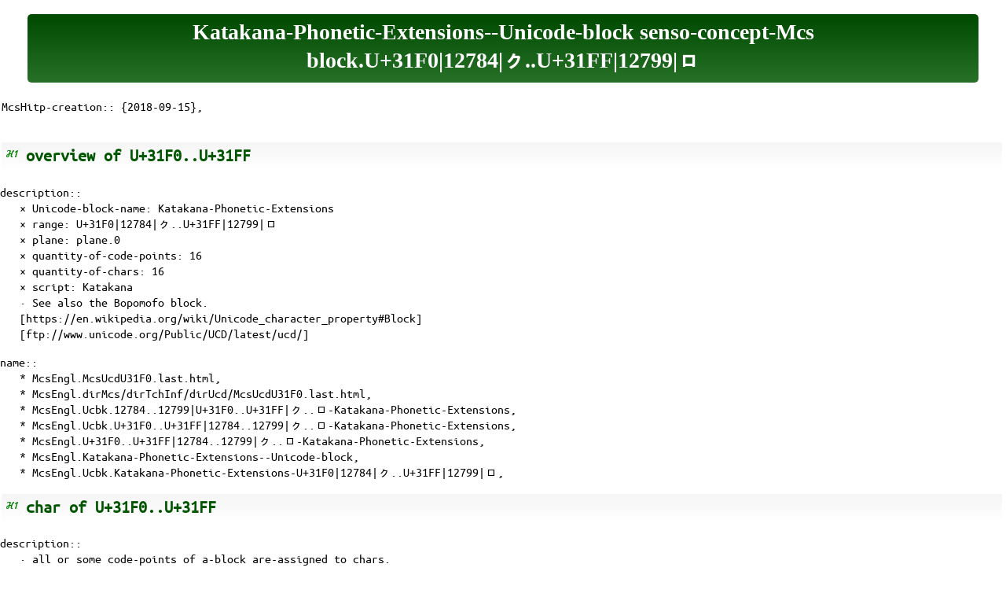

--- FILE ---
content_type: text/html
request_url: https://synagonism.net/dirMcs/dirTchInf/dirUcd/McsUcdU31F0.last.html
body_size: 3226
content:
<!DOCTYPE html>
<html>
<head>
  <meta charset="utf-8">
  <meta name="viewport" content="width=device-width, initial-scale=1">
  <title>Mcs.block.Katakana-Phonetic-Extensions-12784..12799 (McsUcdU31F0.0-2-0.2019-07-09 draft)</title>
  <meta name="keywords" content="block.U+31F0|12784|&#x31F0;..U+31FF|12799|&#x31FF;, ModelConceptStructured, Mcs, Synagonism">
  <link rel="stylesheet" href="../../Mcsmgr/mMcsh2.css">
</head>

<body>
<header id="idHeader">
  <p></p>
  <h1 id="idHeaderH1">Katakana-Phonetic-Extensions--Unicode-block senso-concept-Mcs
    <br>block.U+31F0|12784|&#x31F0;..U+31FF|12799|&#x31FF;
    </h1>
  <p id="idHeadercrd">McsHitp-creation:: {2018-09-15},
    <a class="clsHide" href="#idHeadercrd"></a></p>
</header>

<section id="idOverview">
  <h1 id="idOverviewH1">overview of U+31F0..U+31FF
    <a class="clsHide" href="#idOverviewH1"></a></h1>
  <p id="idDescription">description::
    <br>× Unicode-block-name: Katakana-Phonetic-Extensions
    <br>× range: U+31F0|12784|&#x31F0;..U+31FF|12799|&#x31FF;
    <br>× <a class="clsPreview" href="../../dirLag/McsLag000006.last.html#idCharUcdstdcpPln">plane</a>: <a class="clsPreview" href="../../dirLag/McsLag000006.last.html#idCharUcdstdcpPln0">plane.0</a>
    <br>× quantity-of-<a class="clsPreview" href="../../dirLag/McsLag000006.last.html#idCharUcdcp">code-points</a>: 16
    <br>× quantity-of-<a class="clsPreview" href="../../dirLag/McsLag000006.last.html#idOverview">chars</a>: 16
    <br>× <a class="clsPreview" href="../../dirLag/McsLag000006.last.html#idCharUcdScrpt">script</a>: Katakana
    <br>· See also the Bopomofo block.
    <br>[https://en.wikipedia.org/wiki/Unicode_character_property#Block]
    <br>[ftp://www.unicode.org/Public/UCD/latest/ucd/]
    <a class="clsHide" href="#idDescription"></a></p>
  <p id="idName">name::
    <br>* McsEngl.McsUcdU31F0.last.html,
    <br>* McsEngl.dirMcs/dirTchInf/dirUcd/McsUcdU31F0.last.html,
    <br>* McsEngl.Ucbk.12784..12799|U+31F0..U+31FF|&#x31F0;..&#x31FF;-Katakana-Phonetic-Extensions,
    <br>* McsEngl.Ucbk.U+31F0..U+31FF|12784..12799|&#x31F0;..&#x31FF;-Katakana-Phonetic-Extensions,
    <br>* McsEngl.U+31F0..U+31FF|12784..12799|&#x31F0;..&#x31FF;-Katakana-Phonetic-Extensions,
    <br>* McsEngl.Katakana-Phonetic-Extensions--Unicode-block,
    <br>* McsEngl.Ucbk.Katakana-Phonetic-Extensions-U+31F0|12784|&#x31F0;..U+31FF|12799|&#x31FF;,
    <a class="clsHide" href="#idName"></a></p>
</section>

<section id="idU31F0chr">
  <h1 id="idU31F0chrH1">char of U+31F0..U+31FF
    <a class="clsHide" href="#idU31F0chrH1"></a></h1>
  <p id="idU31F0chrdsn">description::
    <br>· all or some <a class="clsPreview" href="../../dirLag/McsLag000006.last.html#idCharUcdcp">code-points</a> of a-block are-assigned to chars.
    <a class="clsHide" href="#idU31F0chrdsn"></a></p>
  <p id="idU31F0chrnam">name::
    <br>* McsEngl.char.block.U+31F0|12784|&#x31F0;..U+31FF|12799|&#x31FF;,
    <br>* McsEngl.U+31F0..U+31FF'char,
    <a class="clsHide" href="#idU31F0chrnam"></a></p>
  <p id="idU31F0chrSpc">specific::
    <br>* Phonetic-extensions for Ainu,
    <a class="clsHide" href="#idU31F0chrSpc"></a></p>

  <section id="idU31F0chr0">
  <h2 id="idU31F0chr0H2">char.Phonetic-extensions for Ainu
    <a class="clsHide" href="#idU31F0chr0H2"></a></h2>
  <p id="idU31F0chr0Spc">specific::
    <br>* <a class="clsPreview" href="#idU31F0U31F0">U+31F0|12784|&#x31F0;</a>,
    <br>* <a class="clsPreview" href="#idU31F0U31F1">U+31F1|12785|&#x31F1;</a>,
    <br>* <a class="clsPreview" href="#idU31F0U31F2">U+31F2|12786|&#x31F2;</a>,
    <br>* <a class="clsPreview" href="#idU31F0U31F3">U+31F3|12787|&#x31F3;</a>,
    <br>* <a class="clsPreview" href="#idU31F0U31F4">U+31F4|12788|&#x31F4;</a>,
    <br>* <a class="clsPreview" href="#idU31F0U31F5">U+31F5|12789|&#x31F5;</a>,
    <br>* <a class="clsPreview" href="#idU31F0U31F6">U+31F6|12790|&#x31F6;</a>,
    <br>* <a class="clsPreview" href="#idU31F0U31F7">U+31F7|12791|&#x31F7;</a>,
    <br>* <a class="clsPreview" href="#idU31F0U31F8">U+31F8|12792|&#x31F8;</a>,
    <br>* <a class="clsPreview" href="#idU31F0U31F9">U+31F9|12793|&#x31F9;</a>,
    <br>* <a class="clsPreview" href="#idU31F0U31FA">U+31FA|12794|&#x31FA;</a>,
    <br>* <a class="clsPreview" href="#idU31F0U31FB">U+31FB|12795|&#x31FB;</a>,
    <br>* <a class="clsPreview" href="#idU31F0U31FC">U+31FC|12796|&#x31FC;</a>,
    <br>* <a class="clsPreview" href="#idU31F0U31FD">U+31FD|12797|&#x31FD;</a>,
    <br>* <a class="clsPreview" href="#idU31F0U31FE">U+31FE|12798|&#x31FE;</a>,
    <br>* <a class="clsPreview" href="#idU31F0U31FF">U+31FF|12799|&#x31FF;</a>,
    <a class="clsHide" href="#idU31F0chr0Spc"></a></p>
  </section>
</section>

<section id="idU31F0U31F0">
  <h1 id="idU31F0U31F0H1">char.U+31F0|12784|&#x31F0;-KATAKANA-LETTER-SMALL-KU,
    <a class="clsHide" href="#idU31F0U31F0H1"></a></h2>
  <p id="idU31F0U31F0dsn">description::
    <br>× block: Katakana-Phonetic-Extensions
    <br>× generic: Phonetic extensions for Ainu
    <br>× <a class="clsPreview" href="../../dirLag/McsLag000006.last.html#idCharUcdage">Age</a>: v3-2.2002-03
    <br>× <a class="clsPreview" href="../../dirLag/McsLag000006.last.html#idCharUcdglcr">General_Category</a>: Lo-Other_letter
    <br>× <a class="clsPreview" href="../../dirLag/McsLag000006.last.html#idCharUcdbdcls">Bidi_Class</a>: L-left_to_right
    <br>× <a class="clsPreview" href="../../dirLag/McsLag000006.last.html#idCharUcdbdmr">Bidi_Mirrored</a>: No
    <br>× <a class="clsPreview" href="../../dirLag/McsLag000006.last.html#idCharUcdeaw">East_Asian_Width</a>: W-Wide
    <br>× <a class="clsPreview" href="../../dirLag/McsLag000006.last.html#idCharUcdlnbk">Line_Break</a>: CJ-Conditional-Japanese-Starter
    <br>× <a class="clsPreview" href="../../dirLag/McsLag000006.last.html#idCharUcdalfc">Alphabetic</a>: True
    <br>[ftp://www.unicode.org/Public/UCD/latest/ucd/]
    <a class="clsHide" href="#idU31F0U31F0dsn"></a></p>
  <p id="idU31F0U31F0nam">name::
    <br>* McsEngl.char.U+31F0&#32;12784&#32;&#x31F0;&#32;KATAKANA-LETTER-SMALL-KU,
    <br>* McsEngl.char.12784&#32;U+31F0&#32;&#x31F0;&#32;KATAKANA-LETTER-SMALL-KU,
    <br>* McsEngl.char.KATAKANA-LETTER-SMALL-KU-U+31F0|12784|&#x31F0;,
    <br>* McsEngl.char.letter.12784|U+31F0|&#x31F0;&#32;KATAKANA-LETTER-SMALL-KU,
    <br>* McsEngl.char.letter.KATAKANA-LETTER-SMALL-KU-12784|U+31F0|&#x31F0;,
</section>

<section id="idU31F0U31F1">
  <h1 id="idU31F0U31F1H1">char.U+31F1|12785|&#x31F1;-KATAKANA-LETTER-SMALL-SI,
    <a class="clsHide" href="#idU31F0U31F1H1"></a></h2>
  <p id="idU31F0U31F1dsn">description::
    <br>× block: Katakana-Phonetic-Extensions
    <br>× generic: Phonetic extensions for Ainu
    <br>× <a class="clsPreview" href="../../dirLag/McsLag000006.last.html#idCharUcdage">Age</a>: v3-2.2002-03
    <br>× <a class="clsPreview" href="../../dirLag/McsLag000006.last.html#idCharUcdglcr">General_Category</a>: Lo-Other_letter
    <br>× <a class="clsPreview" href="../../dirLag/McsLag000006.last.html#idCharUcdbdcls">Bidi_Class</a>: L-left_to_right
    <br>× <a class="clsPreview" href="../../dirLag/McsLag000006.last.html#idCharUcdbdmr">Bidi_Mirrored</a>: No
    <br>× <a class="clsPreview" href="../../dirLag/McsLag000006.last.html#idCharUcdeaw">East_Asian_Width</a>: W-Wide
    <br>× <a class="clsPreview" href="../../dirLag/McsLag000006.last.html#idCharUcdlnbk">Line_Break</a>: CJ-Conditional-Japanese-Starter
    <br>× <a class="clsPreview" href="../../dirLag/McsLag000006.last.html#idCharUcdalfc">Alphabetic</a>: True
    <br>[ftp://www.unicode.org/Public/UCD/latest/ucd/]
    <a class="clsHide" href="#idU31F0U31F1dsn"></a></p>
  <p id="idU31F0U31F1nam">name::
    <br>* McsEngl.char.U+31F1&#32;12785&#32;&#x31F1;&#32;KATAKANA-LETTER-SMALL-SI,
    <br>* McsEngl.char.12785&#32;U+31F1&#32;&#x31F1;&#32;KATAKANA-LETTER-SMALL-SI,
    <br>* McsEngl.char.KATAKANA-LETTER-SMALL-SI-U+31F1|12785|&#x31F1;,
    <br>* McsEngl.char.letter.12785|U+31F1|&#x31F1;&#32;KATAKANA-LETTER-SMALL-SI,
    <br>* McsEngl.char.letter.KATAKANA-LETTER-SMALL-SI-12785|U+31F1|&#x31F1;,
</section>

<section id="idU31F0U31F2">
  <h1 id="idU31F0U31F2H1">char.U+31F2|12786|&#x31F2;-KATAKANA-LETTER-SMALL-SU,
    <a class="clsHide" href="#idU31F0U31F2H1"></a></h2>
  <p id="idU31F0U31F2dsn">description::
    <br>× block: Katakana-Phonetic-Extensions
    <br>× generic: Phonetic extensions for Ainu
    <br>× <a class="clsPreview" href="../../dirLag/McsLag000006.last.html#idCharUcdage">Age</a>: v3-2.2002-03
    <br>× <a class="clsPreview" href="../../dirLag/McsLag000006.last.html#idCharUcdglcr">General_Category</a>: Lo-Other_letter
    <br>× <a class="clsPreview" href="../../dirLag/McsLag000006.last.html#idCharUcdbdcls">Bidi_Class</a>: L-left_to_right
    <br>× <a class="clsPreview" href="../../dirLag/McsLag000006.last.html#idCharUcdbdmr">Bidi_Mirrored</a>: No
    <br>× <a class="clsPreview" href="../../dirLag/McsLag000006.last.html#idCharUcdeaw">East_Asian_Width</a>: W-Wide
    <br>× <a class="clsPreview" href="../../dirLag/McsLag000006.last.html#idCharUcdlnbk">Line_Break</a>: CJ-Conditional-Japanese-Starter
    <br>× <a class="clsPreview" href="../../dirLag/McsLag000006.last.html#idCharUcdalfc">Alphabetic</a>: True
    <br>[ftp://www.unicode.org/Public/UCD/latest/ucd/]
    <a class="clsHide" href="#idU31F0U31F2dsn"></a></p>
  <p id="idU31F0U31F2nam">name::
    <br>* McsEngl.char.U+31F2&#32;12786&#32;&#x31F2;&#32;KATAKANA-LETTER-SMALL-SU,
    <br>* McsEngl.char.12786&#32;U+31F2&#32;&#x31F2;&#32;KATAKANA-LETTER-SMALL-SU,
    <br>* McsEngl.char.KATAKANA-LETTER-SMALL-SU-U+31F2|12786|&#x31F2;,
    <br>* McsEngl.char.letter.12786|U+31F2|&#x31F2;&#32;KATAKANA-LETTER-SMALL-SU,
    <br>* McsEngl.char.letter.KATAKANA-LETTER-SMALL-SU-12786|U+31F2|&#x31F2;,
</section>

<section id="idU31F0U31F3">
  <h1 id="idU31F0U31F3H1">char.U+31F3|12787|&#x31F3;-KATAKANA-LETTER-SMALL-TO,
    <a class="clsHide" href="#idU31F0U31F3H1"></a></h2>
  <p id="idU31F0U31F3dsn">description::
    <br>× block: Katakana-Phonetic-Extensions
    <br>× generic: Phonetic extensions for Ainu
    <br>× <a class="clsPreview" href="../../dirLag/McsLag000006.last.html#idCharUcdage">Age</a>: v3-2.2002-03
    <br>× <a class="clsPreview" href="../../dirLag/McsLag000006.last.html#idCharUcdglcr">General_Category</a>: Lo-Other_letter
    <br>× <a class="clsPreview" href="../../dirLag/McsLag000006.last.html#idCharUcdbdcls">Bidi_Class</a>: L-left_to_right
    <br>× <a class="clsPreview" href="../../dirLag/McsLag000006.last.html#idCharUcdbdmr">Bidi_Mirrored</a>: No
    <br>× <a class="clsPreview" href="../../dirLag/McsLag000006.last.html#idCharUcdeaw">East_Asian_Width</a>: W-Wide
    <br>× <a class="clsPreview" href="../../dirLag/McsLag000006.last.html#idCharUcdlnbk">Line_Break</a>: CJ-Conditional-Japanese-Starter
    <br>× <a class="clsPreview" href="../../dirLag/McsLag000006.last.html#idCharUcdalfc">Alphabetic</a>: True
    <br>[ftp://www.unicode.org/Public/UCD/latest/ucd/]
    <a class="clsHide" href="#idU31F0U31F3dsn"></a></p>
  <p id="idU31F0U31F3nam">name::
    <br>* McsEngl.char.U+31F3&#32;12787&#32;&#x31F3;&#32;KATAKANA-LETTER-SMALL-TO,
    <br>* McsEngl.char.12787&#32;U+31F3&#32;&#x31F3;&#32;KATAKANA-LETTER-SMALL-TO,
    <br>* McsEngl.char.KATAKANA-LETTER-SMALL-TO-U+31F3|12787|&#x31F3;,
    <br>* McsEngl.char.letter.12787|U+31F3|&#x31F3;&#32;KATAKANA-LETTER-SMALL-TO,
    <br>* McsEngl.char.letter.KATAKANA-LETTER-SMALL-TO-12787|U+31F3|&#x31F3;,
</section>

<section id="idU31F0U31F4">
  <h1 id="idU31F0U31F4H1">char.U+31F4|12788|&#x31F4;-KATAKANA-LETTER-SMALL-NU,
    <a class="clsHide" href="#idU31F0U31F4H1"></a></h2>
  <p id="idU31F0U31F4dsn">description::
    <br>× block: Katakana-Phonetic-Extensions
    <br>× generic: Phonetic extensions for Ainu
    <br>× <a class="clsPreview" href="../../dirLag/McsLag000006.last.html#idCharUcdage">Age</a>: v3-2.2002-03
    <br>× <a class="clsPreview" href="../../dirLag/McsLag000006.last.html#idCharUcdglcr">General_Category</a>: Lo-Other_letter
    <br>× <a class="clsPreview" href="../../dirLag/McsLag000006.last.html#idCharUcdbdcls">Bidi_Class</a>: L-left_to_right
    <br>× <a class="clsPreview" href="../../dirLag/McsLag000006.last.html#idCharUcdbdmr">Bidi_Mirrored</a>: No
    <br>× <a class="clsPreview" href="../../dirLag/McsLag000006.last.html#idCharUcdeaw">East_Asian_Width</a>: W-Wide
    <br>× <a class="clsPreview" href="../../dirLag/McsLag000006.last.html#idCharUcdlnbk">Line_Break</a>: CJ-Conditional-Japanese-Starter
    <br>× <a class="clsPreview" href="../../dirLag/McsLag000006.last.html#idCharUcdalfc">Alphabetic</a>: True
    <br>[ftp://www.unicode.org/Public/UCD/latest/ucd/]
    <a class="clsHide" href="#idU31F0U31F4dsn"></a></p>
  <p id="idU31F0U31F4nam">name::
    <br>* McsEngl.char.U+31F4&#32;12788&#32;&#x31F4;&#32;KATAKANA-LETTER-SMALL-NU,
    <br>* McsEngl.char.12788&#32;U+31F4&#32;&#x31F4;&#32;KATAKANA-LETTER-SMALL-NU,
    <br>* McsEngl.char.KATAKANA-LETTER-SMALL-NU-U+31F4|12788|&#x31F4;,
    <br>* McsEngl.char.letter.12788|U+31F4|&#x31F4;&#32;KATAKANA-LETTER-SMALL-NU,
    <br>* McsEngl.char.letter.KATAKANA-LETTER-SMALL-NU-12788|U+31F4|&#x31F4;,
</section>

<section id="idU31F0U31F5">
  <h1 id="idU31F0U31F5H1">char.U+31F5|12789|&#x31F5;-KATAKANA-LETTER-SMALL-HA,
    <a class="clsHide" href="#idU31F0U31F5H1"></a></h2>
  <p id="idU31F0U31F5dsn">description::
    <br>× block: Katakana-Phonetic-Extensions
    <br>× generic: Phonetic extensions for Ainu
    <br>× <a class="clsPreview" href="../../dirLag/McsLag000006.last.html#idCharUcdage">Age</a>: v3-2.2002-03
    <br>× <a class="clsPreview" href="../../dirLag/McsLag000006.last.html#idCharUcdglcr">General_Category</a>: Lo-Other_letter
    <br>× <a class="clsPreview" href="../../dirLag/McsLag000006.last.html#idCharUcdbdcls">Bidi_Class</a>: L-left_to_right
    <br>× <a class="clsPreview" href="../../dirLag/McsLag000006.last.html#idCharUcdbdmr">Bidi_Mirrored</a>: No
    <br>× <a class="clsPreview" href="../../dirLag/McsLag000006.last.html#idCharUcdeaw">East_Asian_Width</a>: W-Wide
    <br>× <a class="clsPreview" href="../../dirLag/McsLag000006.last.html#idCharUcdlnbk">Line_Break</a>: CJ-Conditional-Japanese-Starter
    <br>× <a class="clsPreview" href="../../dirLag/McsLag000006.last.html#idCharUcdalfc">Alphabetic</a>: True
    <br>[ftp://www.unicode.org/Public/UCD/latest/ucd/]
    <a class="clsHide" href="#idU31F0U31F5dsn"></a></p>
  <p id="idU31F0U31F5nam">name::
    <br>* McsEngl.char.U+31F5&#32;12789&#32;&#x31F5;&#32;KATAKANA-LETTER-SMALL-HA,
    <br>* McsEngl.char.12789&#32;U+31F5&#32;&#x31F5;&#32;KATAKANA-LETTER-SMALL-HA,
    <br>* McsEngl.char.KATAKANA-LETTER-SMALL-HA-U+31F5|12789|&#x31F5;,
    <br>* McsEngl.char.letter.12789|U+31F5|&#x31F5;&#32;KATAKANA-LETTER-SMALL-HA,
    <br>* McsEngl.char.letter.KATAKANA-LETTER-SMALL-HA-12789|U+31F5|&#x31F5;,
</section>

<section id="idU31F0U31F6">
  <h1 id="idU31F0U31F6H1">char.U+31F6|12790|&#x31F6;-KATAKANA-LETTER-SMALL-HI,
    <a class="clsHide" href="#idU31F0U31F6H1"></a></h2>
  <p id="idU31F0U31F6dsn">description::
    <br>× block: Katakana-Phonetic-Extensions
    <br>× generic: Phonetic extensions for Ainu
    <br>× <a class="clsPreview" href="../../dirLag/McsLag000006.last.html#idCharUcdage">Age</a>: v3-2.2002-03
    <br>× <a class="clsPreview" href="../../dirLag/McsLag000006.last.html#idCharUcdglcr">General_Category</a>: Lo-Other_letter
    <br>× <a class="clsPreview" href="../../dirLag/McsLag000006.last.html#idCharUcdbdcls">Bidi_Class</a>: L-left_to_right
    <br>× <a class="clsPreview" href="../../dirLag/McsLag000006.last.html#idCharUcdbdmr">Bidi_Mirrored</a>: No
    <br>× <a class="clsPreview" href="../../dirLag/McsLag000006.last.html#idCharUcdeaw">East_Asian_Width</a>: W-Wide
    <br>× <a class="clsPreview" href="../../dirLag/McsLag000006.last.html#idCharUcdlnbk">Line_Break</a>: CJ-Conditional-Japanese-Starter
    <br>× <a class="clsPreview" href="../../dirLag/McsLag000006.last.html#idCharUcdalfc">Alphabetic</a>: True
    <br>[ftp://www.unicode.org/Public/UCD/latest/ucd/]
    <a class="clsHide" href="#idU31F0U31F6dsn"></a></p>
  <p id="idU31F0U31F6nam">name::
    <br>* McsEngl.char.U+31F6&#32;12790&#32;&#x31F6;&#32;KATAKANA-LETTER-SMALL-HI,
    <br>* McsEngl.char.12790&#32;U+31F6&#32;&#x31F6;&#32;KATAKANA-LETTER-SMALL-HI,
    <br>* McsEngl.char.KATAKANA-LETTER-SMALL-HI-U+31F6|12790|&#x31F6;,
    <br>* McsEngl.char.letter.12790|U+31F6|&#x31F6;&#32;KATAKANA-LETTER-SMALL-HI,
    <br>* McsEngl.char.letter.KATAKANA-LETTER-SMALL-HI-12790|U+31F6|&#x31F6;,
</section>

<section id="idU31F0U31F7">
  <h1 id="idU31F0U31F7H1">char.U+31F7|12791|&#x31F7;-KATAKANA-LETTER-SMALL-HU,
    <a class="clsHide" href="#idU31F0U31F7H1"></a></h2>
  <p id="idU31F0U31F7dsn">description::
    <br>× block: Katakana-Phonetic-Extensions
    <br>× generic: Phonetic extensions for Ainu
    <br>× <a class="clsPreview" href="../../dirLag/McsLag000006.last.html#idCharUcdage">Age</a>: v3-2.2002-03
    <br>× <a class="clsPreview" href="../../dirLag/McsLag000006.last.html#idCharUcdglcr">General_Category</a>: Lo-Other_letter
    <br>× <a class="clsPreview" href="../../dirLag/McsLag000006.last.html#idCharUcdbdcls">Bidi_Class</a>: L-left_to_right
    <br>× <a class="clsPreview" href="../../dirLag/McsLag000006.last.html#idCharUcdbdmr">Bidi_Mirrored</a>: No
    <br>× <a class="clsPreview" href="../../dirLag/McsLag000006.last.html#idCharUcdeaw">East_Asian_Width</a>: W-Wide
    <br>× <a class="clsPreview" href="../../dirLag/McsLag000006.last.html#idCharUcdlnbk">Line_Break</a>: CJ-Conditional-Japanese-Starter
    <br>× <a class="clsPreview" href="../../dirLag/McsLag000006.last.html#idCharUcdalfc">Alphabetic</a>: True
    <br>[ftp://www.unicode.org/Public/UCD/latest/ucd/]
    <a class="clsHide" href="#idU31F0U31F7dsn"></a></p>
  <p id="idU31F0U31F7nam">name::
    <br>* McsEngl.char.U+31F7&#32;12791&#32;&#x31F7;&#32;KATAKANA-LETTER-SMALL-HU,
    <br>* McsEngl.char.12791&#32;U+31F7&#32;&#x31F7;&#32;KATAKANA-LETTER-SMALL-HU,
    <br>* McsEngl.char.KATAKANA-LETTER-SMALL-HU-U+31F7|12791|&#x31F7;,
    <br>* McsEngl.char.letter.12791|U+31F7|&#x31F7;&#32;KATAKANA-LETTER-SMALL-HU,
    <br>* McsEngl.char.letter.KATAKANA-LETTER-SMALL-HU-12791|U+31F7|&#x31F7;,
</section>

<section id="idU31F0U31F8">
  <h1 id="idU31F0U31F8H1">char.U+31F8|12792|&#x31F8;-KATAKANA-LETTER-SMALL-HE,
    <a class="clsHide" href="#idU31F0U31F8H1"></a></h2>
  <p id="idU31F0U31F8dsn">description::
    <br>× block: Katakana-Phonetic-Extensions
    <br>× generic: Phonetic extensions for Ainu
    <br>× <a class="clsPreview" href="../../dirLag/McsLag000006.last.html#idCharUcdage">Age</a>: v3-2.2002-03
    <br>× <a class="clsPreview" href="../../dirLag/McsLag000006.last.html#idCharUcdglcr">General_Category</a>: Lo-Other_letter
    <br>× <a class="clsPreview" href="../../dirLag/McsLag000006.last.html#idCharUcdbdcls">Bidi_Class</a>: L-left_to_right
    <br>× <a class="clsPreview" href="../../dirLag/McsLag000006.last.html#idCharUcdbdmr">Bidi_Mirrored</a>: No
    <br>× <a class="clsPreview" href="../../dirLag/McsLag000006.last.html#idCharUcdeaw">East_Asian_Width</a>: W-Wide
    <br>× <a class="clsPreview" href="../../dirLag/McsLag000006.last.html#idCharUcdlnbk">Line_Break</a>: CJ-Conditional-Japanese-Starter
    <br>× <a class="clsPreview" href="../../dirLag/McsLag000006.last.html#idCharUcdalfc">Alphabetic</a>: True
    <br>[ftp://www.unicode.org/Public/UCD/latest/ucd/]
    <a class="clsHide" href="#idU31F0U31F8dsn"></a></p>
  <p id="idU31F0U31F8nam">name::
    <br>* McsEngl.char.U+31F8&#32;12792&#32;&#x31F8;&#32;KATAKANA-LETTER-SMALL-HE,
    <br>* McsEngl.char.12792&#32;U+31F8&#32;&#x31F8;&#32;KATAKANA-LETTER-SMALL-HE,
    <br>* McsEngl.char.KATAKANA-LETTER-SMALL-HE-U+31F8|12792|&#x31F8;,
    <br>* McsEngl.char.letter.12792|U+31F8|&#x31F8;&#32;KATAKANA-LETTER-SMALL-HE,
    <br>* McsEngl.char.letter.KATAKANA-LETTER-SMALL-HE-12792|U+31F8|&#x31F8;,
</section>

<section id="idU31F0U31F9">
  <h1 id="idU31F0U31F9H1">char.U+31F9|12793|&#x31F9;-KATAKANA-LETTER-SMALL-HO,
    <a class="clsHide" href="#idU31F0U31F9H1"></a></h2>
  <p id="idU31F0U31F9dsn">description::
    <br>× block: Katakana-Phonetic-Extensions
    <br>× generic: Phonetic extensions for Ainu
    <br>× <a class="clsPreview" href="../../dirLag/McsLag000006.last.html#idCharUcdage">Age</a>: v3-2.2002-03
    <br>× <a class="clsPreview" href="../../dirLag/McsLag000006.last.html#idCharUcdglcr">General_Category</a>: Lo-Other_letter
    <br>× <a class="clsPreview" href="../../dirLag/McsLag000006.last.html#idCharUcdbdcls">Bidi_Class</a>: L-left_to_right
    <br>× <a class="clsPreview" href="../../dirLag/McsLag000006.last.html#idCharUcdbdmr">Bidi_Mirrored</a>: No
    <br>× <a class="clsPreview" href="../../dirLag/McsLag000006.last.html#idCharUcdeaw">East_Asian_Width</a>: W-Wide
    <br>× <a class="clsPreview" href="../../dirLag/McsLag000006.last.html#idCharUcdlnbk">Line_Break</a>: CJ-Conditional-Japanese-Starter
    <br>× <a class="clsPreview" href="../../dirLag/McsLag000006.last.html#idCharUcdalfc">Alphabetic</a>: True
    <br>[ftp://www.unicode.org/Public/UCD/latest/ucd/]
    <a class="clsHide" href="#idU31F0U31F9dsn"></a></p>
  <p id="idU31F0U31F9nam">name::
    <br>* McsEngl.char.U+31F9&#32;12793&#32;&#x31F9;&#32;KATAKANA-LETTER-SMALL-HO,
    <br>* McsEngl.char.12793&#32;U+31F9&#32;&#x31F9;&#32;KATAKANA-LETTER-SMALL-HO,
    <br>* McsEngl.char.KATAKANA-LETTER-SMALL-HO-U+31F9|12793|&#x31F9;,
    <br>* McsEngl.char.letter.12793|U+31F9|&#x31F9;&#32;KATAKANA-LETTER-SMALL-HO,
    <br>* McsEngl.char.letter.KATAKANA-LETTER-SMALL-HO-12793|U+31F9|&#x31F9;,
</section>

<section id="idU31F0U31FA">
  <h1 id="idU31F0U31FAH1">char.U+31FA|12794|&#x31FA;-KATAKANA-LETTER-SMALL-MU,
    <a class="clsHide" href="#idU31F0U31FAH1"></a></h2>
  <p id="idU31F0U31FAdsn">description::
    <br>× block: Katakana-Phonetic-Extensions
    <br>× generic: Phonetic extensions for Ainu
    <br>× <a class="clsPreview" href="../../dirLag/McsLag000006.last.html#idCharUcdage">Age</a>: v3-2.2002-03
    <br>× <a class="clsPreview" href="../../dirLag/McsLag000006.last.html#idCharUcdglcr">General_Category</a>: Lo-Other_letter
    <br>× <a class="clsPreview" href="../../dirLag/McsLag000006.last.html#idCharUcdbdcls">Bidi_Class</a>: L-left_to_right
    <br>× <a class="clsPreview" href="../../dirLag/McsLag000006.last.html#idCharUcdbdmr">Bidi_Mirrored</a>: No
    <br>× <a class="clsPreview" href="../../dirLag/McsLag000006.last.html#idCharUcdeaw">East_Asian_Width</a>: W-Wide
    <br>× <a class="clsPreview" href="../../dirLag/McsLag000006.last.html#idCharUcdlnbk">Line_Break</a>: CJ-Conditional-Japanese-Starter
    <br>× <a class="clsPreview" href="../../dirLag/McsLag000006.last.html#idCharUcdalfc">Alphabetic</a>: True
    <br>[ftp://www.unicode.org/Public/UCD/latest/ucd/]
    <a class="clsHide" href="#idU31F0U31FAdsn"></a></p>
  <p id="idU31F0U31FAnam">name::
    <br>* McsEngl.char.U+31FA&#32;12794&#32;&#x31FA;&#32;KATAKANA-LETTER-SMALL-MU,
    <br>* McsEngl.char.12794&#32;U+31FA&#32;&#x31FA;&#32;KATAKANA-LETTER-SMALL-MU,
    <br>* McsEngl.char.KATAKANA-LETTER-SMALL-MU-U+31FA|12794|&#x31FA;,
    <br>* McsEngl.char.letter.12794|U+31FA|&#x31FA;&#32;KATAKANA-LETTER-SMALL-MU,
    <br>* McsEngl.char.letter.KATAKANA-LETTER-SMALL-MU-12794|U+31FA|&#x31FA;,
</section>

<section id="idU31F0U31FB">
  <h1 id="idU31F0U31FBH1">char.U+31FB|12795|&#x31FB;-KATAKANA-LETTER-SMALL-RA,
    <a class="clsHide" href="#idU31F0U31FBH1"></a></h2>
  <p id="idU31F0U31FBdsn">description::
    <br>× block: Katakana-Phonetic-Extensions
    <br>× generic: Phonetic extensions for Ainu
    <br>× <a class="clsPreview" href="../../dirLag/McsLag000006.last.html#idCharUcdage">Age</a>: v3-2.2002-03
    <br>× <a class="clsPreview" href="../../dirLag/McsLag000006.last.html#idCharUcdglcr">General_Category</a>: Lo-Other_letter
    <br>× <a class="clsPreview" href="../../dirLag/McsLag000006.last.html#idCharUcdbdcls">Bidi_Class</a>: L-left_to_right
    <br>× <a class="clsPreview" href="../../dirLag/McsLag000006.last.html#idCharUcdbdmr">Bidi_Mirrored</a>: No
    <br>× <a class="clsPreview" href="../../dirLag/McsLag000006.last.html#idCharUcdeaw">East_Asian_Width</a>: W-Wide
    <br>× <a class="clsPreview" href="../../dirLag/McsLag000006.last.html#idCharUcdlnbk">Line_Break</a>: CJ-Conditional-Japanese-Starter
    <br>× <a class="clsPreview" href="../../dirLag/McsLag000006.last.html#idCharUcdalfc">Alphabetic</a>: True
    <br>[ftp://www.unicode.org/Public/UCD/latest/ucd/]
    <a class="clsHide" href="#idU31F0U31FBdsn"></a></p>
  <p id="idU31F0U31FBnam">name::
    <br>* McsEngl.char.U+31FB&#32;12795&#32;&#x31FB;&#32;KATAKANA-LETTER-SMALL-RA,
    <br>* McsEngl.char.12795&#32;U+31FB&#32;&#x31FB;&#32;KATAKANA-LETTER-SMALL-RA,
    <br>* McsEngl.char.KATAKANA-LETTER-SMALL-RA-U+31FB|12795|&#x31FB;,
    <br>* McsEngl.char.letter.12795|U+31FB|&#x31FB;&#32;KATAKANA-LETTER-SMALL-RA,
    <br>* McsEngl.char.letter.KATAKANA-LETTER-SMALL-RA-12795|U+31FB|&#x31FB;,
</section>

<section id="idU31F0U31FC">
  <h1 id="idU31F0U31FCH1">char.U+31FC|12796|&#x31FC;-KATAKANA-LETTER-SMALL-RI,
    <a class="clsHide" href="#idU31F0U31FCH1"></a></h2>
  <p id="idU31F0U31FCdsn">description::
    <br>× block: Katakana-Phonetic-Extensions
    <br>× generic: Phonetic extensions for Ainu
    <br>× <a class="clsPreview" href="../../dirLag/McsLag000006.last.html#idCharUcdage">Age</a>: v3-2.2002-03
    <br>× <a class="clsPreview" href="../../dirLag/McsLag000006.last.html#idCharUcdglcr">General_Category</a>: Lo-Other_letter
    <br>× <a class="clsPreview" href="../../dirLag/McsLag000006.last.html#idCharUcdbdcls">Bidi_Class</a>: L-left_to_right
    <br>× <a class="clsPreview" href="../../dirLag/McsLag000006.last.html#idCharUcdbdmr">Bidi_Mirrored</a>: No
    <br>× <a class="clsPreview" href="../../dirLag/McsLag000006.last.html#idCharUcdeaw">East_Asian_Width</a>: W-Wide
    <br>× <a class="clsPreview" href="../../dirLag/McsLag000006.last.html#idCharUcdlnbk">Line_Break</a>: CJ-Conditional-Japanese-Starter
    <br>× <a class="clsPreview" href="../../dirLag/McsLag000006.last.html#idCharUcdalfc">Alphabetic</a>: True
    <br>[ftp://www.unicode.org/Public/UCD/latest/ucd/]
    <a class="clsHide" href="#idU31F0U31FCdsn"></a></p>
  <p id="idU31F0U31FCnam">name::
    <br>* McsEngl.char.U+31FC&#32;12796&#32;&#x31FC;&#32;KATAKANA-LETTER-SMALL-RI,
    <br>* McsEngl.char.12796&#32;U+31FC&#32;&#x31FC;&#32;KATAKANA-LETTER-SMALL-RI,
    <br>* McsEngl.char.KATAKANA-LETTER-SMALL-RI-U+31FC|12796|&#x31FC;,
    <br>* McsEngl.char.letter.12796|U+31FC|&#x31FC;&#32;KATAKANA-LETTER-SMALL-RI,
    <br>* McsEngl.char.letter.KATAKANA-LETTER-SMALL-RI-12796|U+31FC|&#x31FC;,
</section>

<section id="idU31F0U31FD">
  <h1 id="idU31F0U31FDH1">char.U+31FD|12797|&#x31FD;-KATAKANA-LETTER-SMALL-RU,
    <a class="clsHide" href="#idU31F0U31FDH1"></a></h2>
  <p id="idU31F0U31FDdsn">description::
    <br>× block: Katakana-Phonetic-Extensions
    <br>× generic: Phonetic extensions for Ainu
    <br>× <a class="clsPreview" href="../../dirLag/McsLag000006.last.html#idCharUcdage">Age</a>: v3-2.2002-03
    <br>× <a class="clsPreview" href="../../dirLag/McsLag000006.last.html#idCharUcdglcr">General_Category</a>: Lo-Other_letter
    <br>× <a class="clsPreview" href="../../dirLag/McsLag000006.last.html#idCharUcdbdcls">Bidi_Class</a>: L-left_to_right
    <br>× <a class="clsPreview" href="../../dirLag/McsLag000006.last.html#idCharUcdbdmr">Bidi_Mirrored</a>: No
    <br>× <a class="clsPreview" href="../../dirLag/McsLag000006.last.html#idCharUcdeaw">East_Asian_Width</a>: W-Wide
    <br>× <a class="clsPreview" href="../../dirLag/McsLag000006.last.html#idCharUcdlnbk">Line_Break</a>: CJ-Conditional-Japanese-Starter
    <br>× <a class="clsPreview" href="../../dirLag/McsLag000006.last.html#idCharUcdalfc">Alphabetic</a>: True
    <br>[ftp://www.unicode.org/Public/UCD/latest/ucd/]
    <a class="clsHide" href="#idU31F0U31FDdsn"></a></p>
  <p id="idU31F0U31FDnam">name::
    <br>* McsEngl.char.U+31FD&#32;12797&#32;&#x31FD;&#32;KATAKANA-LETTER-SMALL-RU,
    <br>* McsEngl.char.12797&#32;U+31FD&#32;&#x31FD;&#32;KATAKANA-LETTER-SMALL-RU,
    <br>* McsEngl.char.KATAKANA-LETTER-SMALL-RU-U+31FD|12797|&#x31FD;,
    <br>* McsEngl.char.letter.12797|U+31FD|&#x31FD;&#32;KATAKANA-LETTER-SMALL-RU,
    <br>* McsEngl.char.letter.KATAKANA-LETTER-SMALL-RU-12797|U+31FD|&#x31FD;,
</section>

<section id="idU31F0U31FE">
  <h1 id="idU31F0U31FEH1">char.U+31FE|12798|&#x31FE;-KATAKANA-LETTER-SMALL-RE,
    <a class="clsHide" href="#idU31F0U31FEH1"></a></h2>
  <p id="idU31F0U31FEdsn">description::
    <br>× block: Katakana-Phonetic-Extensions
    <br>× generic: Phonetic extensions for Ainu
    <br>× <a class="clsPreview" href="../../dirLag/McsLag000006.last.html#idCharUcdage">Age</a>: v3-2.2002-03
    <br>× <a class="clsPreview" href="../../dirLag/McsLag000006.last.html#idCharUcdglcr">General_Category</a>: Lo-Other_letter
    <br>× <a class="clsPreview" href="../../dirLag/McsLag000006.last.html#idCharUcdbdcls">Bidi_Class</a>: L-left_to_right
    <br>× <a class="clsPreview" href="../../dirLag/McsLag000006.last.html#idCharUcdbdmr">Bidi_Mirrored</a>: No
    <br>× <a class="clsPreview" href="../../dirLag/McsLag000006.last.html#idCharUcdeaw">East_Asian_Width</a>: W-Wide
    <br>× <a class="clsPreview" href="../../dirLag/McsLag000006.last.html#idCharUcdlnbk">Line_Break</a>: CJ-Conditional-Japanese-Starter
    <br>× <a class="clsPreview" href="../../dirLag/McsLag000006.last.html#idCharUcdalfc">Alphabetic</a>: True
    <br>[ftp://www.unicode.org/Public/UCD/latest/ucd/]
    <a class="clsHide" href="#idU31F0U31FEdsn"></a></p>
  <p id="idU31F0U31FEnam">name::
    <br>* McsEngl.char.U+31FE&#32;12798&#32;&#x31FE;&#32;KATAKANA-LETTER-SMALL-RE,
    <br>* McsEngl.char.12798&#32;U+31FE&#32;&#x31FE;&#32;KATAKANA-LETTER-SMALL-RE,
    <br>* McsEngl.char.KATAKANA-LETTER-SMALL-RE-U+31FE|12798|&#x31FE;,
    <br>* McsEngl.char.letter.12798|U+31FE|&#x31FE;&#32;KATAKANA-LETTER-SMALL-RE,
    <br>* McsEngl.char.letter.KATAKANA-LETTER-SMALL-RE-12798|U+31FE|&#x31FE;,
</section>

<section id="idU31F0U31FF">
  <h1 id="idU31F0U31FFH1">char.U+31FF|12799|&#x31FF;-KATAKANA-LETTER-SMALL-RO,
    <a class="clsHide" href="#idU31F0U31FFH1"></a></h2>
  <p id="idU31F0U31FFdsn">description::
    <br>× block: Katakana-Phonetic-Extensions
    <br>× generic: Phonetic extensions for Ainu
    <br>× <a class="clsPreview" href="../../dirLag/McsLag000006.last.html#idCharUcdage">Age</a>: v3-2.2002-03
    <br>× <a class="clsPreview" href="../../dirLag/McsLag000006.last.html#idCharUcdglcr">General_Category</a>: Lo-Other_letter
    <br>× <a class="clsPreview" href="../../dirLag/McsLag000006.last.html#idCharUcdbdcls">Bidi_Class</a>: L-left_to_right
    <br>× <a class="clsPreview" href="../../dirLag/McsLag000006.last.html#idCharUcdbdmr">Bidi_Mirrored</a>: No
    <br>× <a class="clsPreview" href="../../dirLag/McsLag000006.last.html#idCharUcdeaw">East_Asian_Width</a>: W-Wide
    <br>× <a class="clsPreview" href="../../dirLag/McsLag000006.last.html#idCharUcdlnbk">Line_Break</a>: CJ-Conditional-Japanese-Starter
    <br>× <a class="clsPreview" href="../../dirLag/McsLag000006.last.html#idCharUcdalfc">Alphabetic</a>: True
    <br>[ftp://www.unicode.org/Public/UCD/latest/ucd/]
    <a class="clsHide" href="#idU31F0U31FFdsn"></a></p>
  <p id="idU31F0U31FFnam">name::
    <br>* McsEngl.char.U+31FF&#32;12799&#32;&#x31FF;&#32;KATAKANA-LETTER-SMALL-RO,
    <br>* McsEngl.char.12799&#32;U+31FF&#32;&#x31FF;&#32;KATAKANA-LETTER-SMALL-RO,
    <br>* McsEngl.char.KATAKANA-LETTER-SMALL-RO-U+31FF|12799|&#x31FF;,
    <br>* McsEngl.char.letter.12799|U+31FF|&#x31FF;&#32;KATAKANA-LETTER-SMALL-RO,
    <br>* McsEngl.char.letter.KATAKANA-LETTER-SMALL-RO-12799|U+31FF|&#x31FF;,
</section>

<section id="idU31F0rscFT">
  <h1 id="idU31F0rscFTH1">info-resource of U+31F0..U+31FF
    <a class="clsHide" href="#idU31F0rscFTH1"></a></h1>
  <p id="idU31F0rscnam">Name::
    <br>* McsEngl.U+31F0..U+31FF'Infrsc,
    <br>* McsEngl.U+31F0..U+31FFAeResource,
    <a class="clsHide" href="#idU31F0rscnam"></a></p>
  <p id="idU31F0rscwpa">addressWpg::
    <br>* ftp://www.unicode.org/Public/UCD/latest/ucd/,
    <br>* http://www.unicode.org/versions/latest/,
    <a class="clsHide" href="#idU31F0rscwpa"></a></p>
</section>

<section id="idU31F0gncFT">
  <h1 id="idU31F0gncFTH1">GENERIC of U+31F0..U+31FF
    <a class="clsHide" href="#idU31F0gncFTH1"></a></h1>
  <p id="idU31F0gtr">Generic-chain::
    <br>* <a class="clsPreview" href="../../dirLag/McsLag000006.last.html#idCharUcdstdcpBlk">Unicode-block</a>,
    <br>...
    <br>* <a class="clsPreview" href="../../dirCor/McsCor000003.last.html#idOverview">entity</a>,
    <a class="clsHide" href="#idU31F0gtr"></a></p>
</section>

<section id="idU31F0EvgFT">
  <h1 id="idU31F0EvgFTH1">U+31F0..U+31FF.EVOLUTING
    <a class="clsHide" href="#idU31F0EvgFTH1"></a></h1>
  <p id="idU31F0Evgnam">name::
    <br>* McsEngl.U+31F0..U+31FF.evoluting,
    <a class="clsHide" href="#idU31F0Evgnam"></a></p>
  <p id="idU31F0Evg">{2018-09-15}::
    <br>=== webpage creation:
    <a class="clsHide" href="#idU31F0Evg"></a></p>
</section>

<section id="idMeta">
  <h1 id="idMetaH1">meta-info
    <a class="clsHide" href="#idMetaH1"></a></h1>
  <p id="idMetaCounter" class="clsCenter">dirUcd was-visited
    <span class="clsColorRed">
    <script src="../../../dirPgm/dirCntr/counter.php?page=McsUcd000000"></script>
    </span>
    times since {2018-06-23}</p>
  <!-- the content of page-path paragraph is displayed as it is on top of toc -->
  <p id="idMetaWebpage_path"><span class="clsB clsColorGreen">page-wholepath</span>:
    <a class="clsPreview" href="../../../#idOverview">synagonism.net</a> /
    <a class="clsPreview" href="../../Mcs000000.last.html#idOverview">worldviewSngo</a> /
    <a class="clsPreview" href="../McsTchInf000000.last.html#idOverview">dirTchInf</a> /
    <a class="clsPreview" href="McsUcd000000.last.html#idOverview">dirUcd</a> /
    block.U+31F0|12784|&#x31F0;..U+31FF|12799|&#x31FF;
    </p>
  <p id="idMetaP1">SEARCH::
    <br>· this page uses '<span class="clsColorRed">locator-names</span>', names that when you find them, you find the-LOCATION of the-concept they denote.
    <br>• <strong>LOCAL-SEARCH</strong>:
    <br>· TYPE <span class="clsColorRed">CTRL+F "McsLag4.words-of-concept's-name"</span>, to go to the-LOCATION of the-concept.
    <br>• <strong>GLOBAL-SEARCH</strong>:
    <br>· clicking on the-GREEN-BAR of a-page you have access to the-global--locator-names of my-site.
    <br>· a-preview of the-description of a-global-name makes reading fast.
    <a class="clsHide" href="#idMetaP1"></a></p>
  <p id="idFooterP1">footer::
    <br>• author: <a class="clsPreview" href="../../dirHmn/McsHmn000003.last.html#idOverview">Kaseluris.Nikos.1959</a>
    <br>• email:
    <br> &nbsp;<img src="../../../dirRsc/dirImg/mail.png" alt="imgMail">
    <br>• twitter: <a href="https://twitter.com/synagonism">@synagonism</a>
    <a class="clsHide" href="#idFooterP1"></a></p>
  <!--                              -->
  <p id="idMetaVersion">webpage-versions::
    <br>• version.last.dynamic: <a class="clsPreview" href="McsUcdU31F0.last.html">McsUcdU31F0.last.html</a>,
    <br>• version.0-1-0.2018-09-15.created: McsUcdU31F0.0-1-0.2018-09-15.html,
    <a class="clsHide" href="#idMetaVersion"></a></p>
</section>

<section id="idSupport">
  <h1 id="idSupportH1">support (<a class="clsPreview" href="../../../#idSupport">link</a>)</h1>
  <p></p>
</section>

<section id="idComment">
  <h1 id="idCommentH1">comments</h1>
  <p id="idCommentSpc">specific::
    <br>* <a class="clsPreview" href="McsUcd000002.last.html#idOverview">on Disqus</a>,
    <a class="clsHide" href="#idCommentSpc"></a></p>
</section>

<!-- Google Analytics -->
<script async src="https://www.googletagmanager.com/gtag/js?id=G-N8T0MHWLS1"></script>
<script>
  window.dataLayer = window.dataLayer || [];
  function gtag(){dataLayer.push(arguments);}
  gtag('js', new Date());
  gtag('config', 'G-N8T0MHWLS1');
</script>

<script type="module">
  import * as oMcsh from '../../Mcsmgr/mMcsh2.js'
</script>
</body>
</html>

--- FILE ---
content_type: text/html; charset=UTF-8
request_url: https://synagonism.net/dirPgm/dirCntr/counter.php?page=McsUcd000000
body_size: 0
content:
document.write('8,217');

--- FILE ---
content_type: text/css
request_url: https://synagonism.net/dirMcs/Mcsmgr/mMcsh2.css
body_size: 13277
content:
/*
 * version.24-3-2.2025-12-27: h789 color'.
 * version.24-3-1.2025-12-13: h3 color'.
 * version.24-3-0.2025-12-12: input text'.
 * version.24-2-0.2025-12-08: misc'.
 * version.24-0-0.2025-12-06: dark mode'.
 * version.18-0-0.2025-10-06: with mMcsh2.js.
 * version.17-7-0.2022-09-15: clsPbLine|Indent.
 * version.17-6-0.2022-08-05: clsSpace-Rotate.
 * version.17-5-0.2022-05-14: fntUbuntuMonoRgr.
 * version.17-4-1.2022-03-19: idTabCntSrchPPnm.
 * version.17-4-0.2022-01-20: H6 black 14px.
 * version.17-3-0.2022-01-19: clsTblBorderNo.
 * version.17-2-1.2022-01-15: idTabCntSrchSlt-width.
 * version.17-2-0.2020-12-22: h7-h8-h9.
 * version.17-0-1.2019-08-18: magenta.
 * version.17-0-0.2018-09-15: search-scalability.
 * version.16-1.2018-07-17: clsHide span.
 * version.16-0-5.2018-04-02: clsI.
 * version.16-0-4.2017-11-25: ColorBg white.
 * version.16-0-3.2017-10-17: underline hovering links.
 * version.16-0-2.2017-06-18 (tab width): hitp.css
 * version.16.2017-06-05.search (15-9): hitp.16.2017-06-05.css
 * version.15.2016-10-27.any-machine (14-14): hitp.15.2016-10-27.css
 * version.14.2016-06-09.title-content-tree (13): hitp.14.2016-06-09.css
 * version.13.2016-06-07.preview (12-17): hitp.13.2016-06-07.css
 * version.12.2016-01-24.toc-icn-img (11.9): hitp.2016.01.24.12.css
 * version.11.2015-10-26: hitp.2015.10.26.11.css (preferences)
 * version.10.2014-08-05: hitp.2014.08.05.10.css (valuenames)
 * version.9.2014-08-02: hitp.2014.08.02.9.css (NO jQuery, fixed popup)
 * version.8.2014-01-09: hitp.2014.01.09.8.css (toc on hovering)
 * version.7.2013-11-06: hitp.2013.11.06.7.css (tabs)
 * version.6.2013-08-21: hitp.2013.08.21.6.css (site-structure)
 * version.previous: hitp.2013.08.09.css (heading icons)
 * version.previous: hitp.2013.06.29.css (hitp-dir)
 * version.previous: /hit/hit.2013.06.18.css (last name)
 * version.previous: css.html5.id.toc.2013.04.14.css (popup)
 * version.previous: css.html5.id.toc.2013.04.07.css (round-button)
 * version.previous: css.html5.id.toc.2013.04.01.css
 * version.previous: css-html5-id-2013.03.29.css
 * version.previous: css-html5-id-2013.03.28.css
 * style for HTML5-id-texts
 *
 * The MIT License (MIT)
 *
 * Copyright (c) 2016 Kaseluris.Nikos.1959 (synagonism)
 * kaseluris.nikos@gmail.com
 * http://synagonism.net/
 *
 * Permission is hereby granted, free of charge, to any person obtaining a copy
 * of this software and associated documentation files (the "Software"), to deal
 * in the Software without restriction, including without limitation the rights
 * to use, copy, modify, merge, publish, distribute, sublicense, and/or sell
 * copies of the Software, and to permit persons to whom the Software is
 * furnished to do so, subject to the following conditions:
 *
 * The above copyright notice and this permission notice shall be included in all
 * copies or substantial portions of the Software.
 *
 * THE SOFTWARE IS PROVIDED "AS IS", WITHOUT WARRANTY OF ANY KIND, EXPRESS OR
 * IMPLIED, INCLUDING BUT NOT LIMITED TO THE WARRANTIES OF MERCHANTABILITY,
 * FITNESS FOR A PARTICULAR PURPOSE AND NONINFRINGEMENT. IN NO EVENT SHALL THE
 * AUTHORS OR COPYRIGHT HOLDERS BE LIABLE FOR ANY CLAIM, DAMAGES OR OTHER
 * LIABILITY, WHETHER IN AN ACTION OF CONTRACT, TORT OR OTHERWISE, ARISING FROM,
 * OUT OF OR IN CONNECTION WITH THE SOFTWARE OR THE USE OR OTHER DEALINGS IN THE
 * SOFTWARE.
 */

html{box-sizing:border-box}
*,*:before,*:after{box-sizing:inherit}

@font-face {
  font-family: "fntUbuntuMonoRgr";
  font-style:  normal;
  font-weight: normal;
  src: url("filFntUbuntuMonoRegular.ttf");
}

body {
  background-color: white;
  font-family: fntUbuntuMonoRgr, 'Times New Roman', Georgia, Times, serif, Dialog;
  line-height: 1.3;
  width: 100%;
  height: 100%;
  margin: 0px;
  padding: 0px;
}

/********************************************************/
/***  CONTAINERS  ***/

#idCnrTopDiv {
  position: fixed;
  background: #004900;
  width: 100%;
  height: 26px;
  top: 0px;
  margin: 0px;
  padding: 0px;
  box-shadow: 0 5px 2px -2px #999;
  text-align: center;
  z-index: 999;
}
#idCnrMainDiv {
  position: fixed;
  width: 100%;
  height: calc(100% - 26px);
  top: 26px;
  right: 0px;
  bottom: 0px;
  left: 0px;
  margin: 0px;
  padding: 0px;
}
#idCnrMainInfoDiv {
  background: #f1f1f1;
  background: linear-gradient(to right, #fff, #e9e9e9);
  position: absolute;
  left: 0px;
  line-height: 116%;
  height: 100%;
  margin: 0px;
  font-size: 14px;
  z-index: 20; /* div left */
  overflow: auto;
  box-shadow: 10px 0 10px -5px gray;
}
#idCnrMainContentDiv {
  background: white;
  position: absolute;
  right: 0px;
  height: 100%;
  padding: 0 5px 0 10px;
  outline: none;
  z-index: 0; /* div right */
  overflow: auto;
}
#idCnrMainInfoDiv > input[type="button"] {
  padding: 2px 7px 2px 7px;
  margin-left: 5px;
  margin-bottom: 10px;
}
#idCnrMainInfoDiv  p {
  text-indent: -8px;
  margin-left: 8px;
}
.clsTopIcn {
  height: 26px;
  width: 33px;
  cursor: pointer;
}
.clsTopIcn:before {
  width: 100%;
  line-height: 26px;
  vertical-align: middle;
}
.clsTopIcn.clsClicked {background-color: green;}
#idTopTitleP {
  color: white;
  display: inline-block;
  margin: 0px;
  padding-left: 26px; /* to show alwayes the-start of text */
  width: calc(100% - 132px);  /* 3x33=99 */
  height: 26px;
  line-height: 26px;
  overflow: hidden;
}
#idCnrMenuDiv {
  display: none;
  background-color: #004900;
  color: white !important;
  position: fixed;
  top: 26px;
  left: 0px;
  height: calc(100% - 26px);
  min-width: 30%;
  z-index: 999;
  box-shadow: 10px 0px 10px -4px gray;
  animation: animateLeft 0.7s;
  text-decoration: none !important;
  font-size: 14px;
  overflow: auto;
}
@keyframes animateLeft{
  from{left:-300px; opacity:0}
  to{left:0; opacity:1}
}
#idCnrWidthDiv {
  display: none;
  background-color: #004900;
  color: white;
  position: fixed;
  top: 26px;
  right: 0px;
  height: 100%;
  min-width:160px;
  z-index: 999;
  box-shadow: -10px 0px 10px -4px gray;
  animation: animateRight 0.7s;
}
@keyframes animateRight{
  from{right:-300px; opacity:0}
  to{right:0; opacity:1}
}
#idSiteCntP2 {
  background-color: #004900 !important;
  cursor: default !important;
  margin-top: 10px !important;
}
#idMenuUl {
  margin: 0px 5px 5px 0px;
  padding: 0px;
}
#idMenuUl a,
#idMenuUl li,
#idMenuUl i {
  color: white !important;
}

/********************************************************/
/*** HEADING-ELEMENTS ****/

header {
  padding: 2px;
}

header > h1 {
  background: #004900;
  background: linear-gradient(#004900, #287128);
  border-top: 0px solid #000000;
  border-radius: 5px;
  color: white;
  font-family: "Times New Roman", Georgia, Times, serif;
  font-size: 28px;
  font-weight: bold;
  margin: 0px 33px 20px 33px;
  padding: 5px 0 10px 0; /*top right bottom left*/
  text-align: center;
}

h1 {
  background: #f5f5f5; /*cff5f5 #d9ffff;*/
  background: linear-gradient(to bottom, #f5f5f5, #fff);
  border-radius: 2px;
  padding: 3px 0 0 5px;
  color: #005500;
  font-family: fntUbuntuMonoRgr, "Times New Roman", Times, serif;
  font-size: 22px;
  font-weight: bold;
  margin-left: 2px;
  margin-right: 5px;
}
section > h1:before {
  content: url([data-uri]);
  color: #000000;
  display: inline-block;
  vertical-align: middle;
}

h2 {
  background: #f5f5f5;
  background: linear-gradient(to bottom, #f5f5f5, #fff);
  border-radius: 3px;
  padding: 3px 0 0 10px;
  color: #000077;
  font-family: fntUbuntuMonoRgr, "Times New Roman", Times, serif;
  font-size: 20px;
  font-weight: bold;
  margin-left: 2px;
  margin-right: 5px;
}
section > h2:before {
  content: url([data-uri]);
  display: inline-block;
  vertical-align: middle;
}

h3 {
  background: #f5f5f5;
  background: linear-gradient(to bottom, #f5f5f5, #fff);
  border-radius: 3px;
  padding: 3px 0 0 15px;
  color: indigo;
  font-family: fntUbuntuMonoRgr, "Times New Roman", Times, serif;
  font-size: 18px;
  font-weight: bold;
  margin-left: 2px;
  margin-right: 5px;
}
section > h3:before {
  content: url([data-uri]);
  display: inline-block;
  vertical-align: middle;
}

h4 {
  background: #f5f5f5;
  background: linear-gradient(to bottom, #f5f5f5, #fff);
  border-radius: 3px;
  padding: 3px 0 0 20px;
  color: #9400D3;
  font-family: fntUbuntuMonoRgr, "Times New Roman", Times, serif;
  font-size: 18px;
  font-weight: bold;
  margin-left: 2px;
  margin-right: 5px;
}
section > h4:before {
  content: url([data-uri]);
  display: inline-block;
  vertical-align: middle;
}

h5 {
  background: #f5f5f5;
  background: linear-gradient(to bottom, #f5f5f5, #fff);
  border-radius: 3px;
  padding: 3px 0 0 25px;
  color: red;
  font-family: fntUbuntuMonoRgr, "Times New Roman", Times, serif;
  font-size: 16px;
  font-weight: bold;
  margin-left: 2px;
  margin-right: 5px;
}
section > h5:before {
  content: url([data-uri]);
  display: inline-block;
  vertical-align: middle;
}

h6 {
  background: #f5f5f5;
  background: linear-gradient(to bottom, #f5f5f5, #fff);
  border-radius: 3px;
  padding: 3px 0 0 30px;
  color: black;
  font-family: fntUbuntuMonoRgr, "Times New Roman", Times, serif;
  font-size: 14px;
  font-weight: bold;
  margin-left: 2px;
  margin-right: 5px;
}
section > h6:before {
  content: url([data-uri]);
  display: inline-block;
  vertical-align: middle;
}

h7 {
  background: #f5f5f5;
  background: linear-gradient(to bottom, #f5f5f5, #fff);
  border-radius: 3px;
  padding: 3px 0 0 35px;
  color: black;
  font-family: fntUbuntuMonoRgr, "Times New Roman", Times, serif;
  font-size: 14px;
  font-weight: bold;
  margin-left: 2px;
  margin-right: 5px;
}
section > h7:before {
  content: url([data-uri]);
  display: inline-block;
  vertical-align: middle;
}

h8 {
  background: #f5f5f5;
  background: linear-gradient(to bottom, #f5f5f5, #fff);
  border-radius: 3px;
  padding: 3px 0 0 40px;
  color: black;
  font-family: fntUbuntuMonoRgr, "Times New Roman", Times, serif;
  font-size: 14px;
  font-weight: bold;
  margin-left: 2px;
  margin-right: 5px;
}
section > h8:before {
  content: url([data-uri]);
  display: inline-block;
  vertical-align: middle;
}

h9 {
  background: #f5f5f5;
  background: linear-gradient(to bottom, #f5f5f5, #fff);
  border-radius: 3px;
  padding: 3px 0 0 45px;
  color: black;
  font-family: fntUbuntuMonoRgr, "Times New Roman", Times, serif;
  font-size: 14px;
  font-weight: bold;
  margin-left: 2px;
  margin-right: 5px;
}
section > h9:before {
  content: url([data-uri]);
  display: inline-block;
  vertical-align: middle;
}

p.h7 {
  background: #f5f5f5;
  background: linear-gradient(to bottom, #f5f5f5, #fff);
  border-top: 3px solid;
  border-radius: 5px;
  padding: 3px 0 0 5px;
  color: #000000;
  font-family: fntUbuntuMonoRgr, "Times New Roman", Times, serif;
  font-size: 14px;
  font-weight: bold;
  margin-left: 40px;
  text-indent: 0px;
  margin-right: 5px;
}
p.h8 {
  background: #f5f5f5;
  background: linear-gradient(to bottom, #f5f5f5, #fff);
  border-top: 3px;
  border-radius: 5px;
  padding: 3px 0 0 5px;
  color: #000000;
  font-family: fntUbuntuMonoRgr, "Times New Roman", Times, serif;
  font-size: 14px;
  font-weight: bold;
  margin-left: 50px;
  text-indent: 0px;
  margin-right: 5px;
}

/********************************************************/
/**** FOOTER-ELEMENTS ***/

footer {
  background-color: #f4f4f4;
  background: linear-gradient(to bottom, #efefef, #f8f8f8);
  border-radius: 5px;
  padding: 2px;
  color: #000000;
  font-family: serif;
  font-size: 16px;
  margin-left: 2px;
}
footer > p {
  font-size: 16px;
}
footer > p.clsCenter {
  font-size: 16px;
  text-align: center;
}
footer > address {
  font-size: 16px;
}
footer > table {
  margin-left:auto;
  margin-right:auto;
}

/********************************************************/
/**** ELEMENTS ***/

code {
  display: inline-block;
  background-color: #f9f9f9;
  color: #000000;
  border: 1px solid #98AFC7;
  border-left: 3px solid #98AFC7;
  font-size: 16px;
  padding: 0 3px 0 3px;
  text-indent: 0px;
}

img {
  max-width: 100%;
  border-radius: 20px;
}

p {
  text-indent: -25px;
  margin-left: 25px;
  margin-right: 5px;
}
p.clsIndent {
  text-indent: 0px;
  margin-left: 25px;
  margin-right: 5px;
}
p.clsPbIndent {
  text-indent: 0px;
  margin-left: 50px;
  margin-right: 5px;
}

pre {
  margin-left: 25px;
  padding-left:5px;
}

table {
  border-collapse:collapse;
  margin-left: 25px;
  padding-left:5px;
}

td {
  border: 1px solid black;
  padding-left:5px;
}
td.clrBgTurq {
  background-color: #00ffff;/* Turquoise */
  text-align: center;
}
td.clsBorderNo {
  border: none;
  padding-left:5px;
}
.clsTblBorderNo td {
  border: none;
}

/********************************************************/
/*** INLINE text-content ***/
/* a, dfn, br, b, span  */

span.clsQuote {
  background-color: #ededed;
  display: inline-block;
  text-indent: 0px;
}

ol, ul {
  margin-left: 15px;
  margin-right: 5px;
}

/* hide-class: a-element */
a.clsHide {
  height: 24px;
  width: 24px;
  color: white !important;
  float: right;
}
p > a.clsHide {
  text-indent: 0px;
}
div > a.clsHide {
  margin-right: 5px;
  margin-top: -25px;
}
a.clsHide.clsClickCnt:before {
  font: normal normal normal 22px/1 IcnFontAwesome;
  content: "\f0c1"; /* link-icon */
  background: green;
  border-radius: 3px;
  padding: 3px;
}
a.clsHide.clsClicked:before {
  font: normal normal normal 22px/1 IcnFontAwesome;
  content: "\f0c1"; /* link-icon */
  background: blue;
  border-radius: 3px;
  padding: 3px;
}
span > a.clsHide {
  display: inline-block;
  float: none;
  position: relative;
  width: 14px;
  height: 14px;
  background: white;
}
span > a.clsHide.clsClickCnt:before {
  font: normal normal normal 14px/1 IcnFontAwesome;
  content: "\f0c1"; /* link-icon */
  background: green;
  border-radius: 2px;
  padding: 2px;
  margin-left: 22px;
}
span > a.clsHide.clsClicked:before {
  font: normal normal normal 14px/1 IcnFontAwesome;
  content: "\f0c1"; /* link-icon */
  background: blue;
  border-radius: 2px;
  padding: 2px;
}

a:link {
  color: #000000;
  text-decoration:none;
}
a:link:hover {
  text-decoration:underline;
}
a:visited {
  color: #000000;
}
a.clsClickCnt.clsPreview {
  color: blue;
}
a.clsClickCnt {
  color: DodgerBlue;
}
a.clsClicked.clsPreview {
  background: blue;
  color: white !important;
}
a.clsClicked {
  background: DodgerBlue;
  color: white !important;
}
li.clsClicked {
  background: blue;
}
li.clsClicked::first-line {
  color: white;
}

#idPginfPathP {
  margin: 5px 0px 0px 5px;
  padding-left: 3px;
}
#idTabCntSrchSlt {
  width: 65%;
}
#idTabCntSrchP {
  margin: 0px 0px 0px 0px;
  color: red;
}
#idTabCntSrchLblChk {
  margin: 0px 0px 0px 0px;
}
#idTabCntSrchChk {
  margin: 0px 3px 0px 0px;
  vertical-align: middle;
}
#idTabCntSrchPPnm {
  margin: 0px 0px 0px 5px;
  padding-left: 3px;
}
#idTabCntSrchIpt {
  border: 0.5px solid black;
  width: 100%;
}
#idTabCntSrchOl {
  margin: 8px 0px 4px 6px; /* show index-numbers in suggestions */
}
#idTocTri.clsTreeUl {
  margin-top: 0px;
  margin-left: -44px;
  list-style-type: none;
  font-size: 1.12em;
  line-height: 1.5;
  white-space: nowrap;
}
#idTocTri.clsTreeUl .clsTreeUl {
  margin-left: -20px !important;
}
#idTocTri.clsTreeUl .clsFaCircleCol,
#idTocTri.clsTreeUl .clsFaCircleExp {
  padding-right: 10px;
  padding-left: 10px;
}
#idTocTri.clsTreeUl .clsFaCircle {
  padding-right: 10px;
  padding-left: 10px;
}
.clsTocTriHighlight {background-color: yellow;}

#idCnrPreviewDiv {
  position: absolute;
  z-index: 100; /* popup */
  display: none;
  margin-left: auto;
  margin-right: auto;
  width: auto;
  max-height: 74%;
  overflow: auto;
  padding: 10px;
  color: #000000;
  border-radius: 5px;
  font-size: 90%;
  background: white;
  box-shadow: 0px 0px 59px rgba(0,0,0,0.6);
}

#idMeta {
}
#idMeta > h1 {
  background: #fdfdfd;
  border-radius: 1px;
  border-top: 4px solid #41A317;
  margin: 22px 0px 0px 0px;
  text-align: center;
  font-size: 20px;
  font-weight: bold;
  margin-left: 2px;
}
#idMeta h2 {
  background: #f1f1f1;
  border-top: 1px solid #f1f1f1;
  border-radius: 5px;
  font-weight: bold;
  text-align: center;
  font-size: 16px;
}

#idComment {
}

#idComment > h1,
#idSupport > h1 {
  background: #f1f1f1;
  border-top: 4px solid #f1f1f1;
  font-weight: bold;
  margin: 2px 0 0px 0;
  padding: 3px 0 3px 0;
  text-align: center;
}

/********************************************************/
/*** CLASSES ***/

/* tooltip classes */
.clsTtp {
  position: relative;
}
.clsTtp span.clsTtp {
  display: none;
}
.clsTtpShow span.clsTtp {
  background-color: black;
  color: white;
  border-radius: 3px;
  display: block;
  padding-left: 8px;
  padding-right:8px;
  text-align: center;
  position: absolute;
  top: 26px;
  left: 5px;
  white-space: nowrap;
  line-height: 26px;
  cursor: default;
}
.clsTtpShow.clsPosRight span.clsTtp {right: 5px; left: auto;}

.clsBtn {
  border-radius: 5px;
  font-size: 12px;
  margin: 2px 0 5px 12px;
}
.clsBtn.clsClicked {
  background: DodgerBlue;
  color: white;
}
.clsEditor {
  background: transparent;
  color: #999999;
}

/* class.CENTER */
.clsCenter {
  text-align: center;
}
.clsCenterBlock {
  display: block;
  margin-left: auto;
  margin-right: auto;
}
.clsCenterInline {
  display: block;
  text-align: center;
}

/* class.COLOR */
.clsColorBlue {color: #0000ff;}
.clsColorBlueBg {
  background-color: #0000ff;
  color: white;
}
.clsColorGreen {color: #008000;}
.clsColorGreenBg {
  background-color: #008000;
  color: white;
}
.clsColorRed {color: #ff0000;}
.clsColorRedBg {background-color: #ff0000;}
.clsColorYellow {color: #FFFF00;}
.clsColorYellowBg {background-color: #FFFF00;}
.clsColorWhite {color: white;}

/* class.FONT */
.clsFontGrExt {font-family: "Palatino Linotype";}
.clsFontGrMg {font-family: MgPolNewTimes; font-size: 16px;}
.clsFontSerif {font-family: Serif, "Times New Roman", Georgia;}
.clsFontSansserif {font-family: SansSerif, "Microsoft Sans Serif", Arial, Dialog, Tahoma;}
.clsFontMonospaced {font-family: Monospaced, "Courier New", Courier;}
.clsFontScript {font-family: Script "Monotype Corsiva";}
.clsFontDecorative {font-family: Wingdings;}

.clsImgLnkIcn:before {
  margin-left: 5px;
  background-color: green;
  color: white;
  width: 17px;
  padding: 1px;
  border-radius: 2px;
}

/* class.paperbookPage */
.clsPagePb {
  display: block;
  margin-right: 5px;
  text-align: right;
  color: green;
}
p .clsPagePb {
  margin-right: 0px;
}

/* class.paperbookLine */
.clsPbLine {
  position: absolute;
  left: 3px;
  color: red;
  font-size: 77%;
  /*
  display: block;
  margin-left: -25px;
  text-align: left;
  color: green;
  */
}

/* class.SIZE */
.clsSizeSmall {font-size: small;}
.clsSizeSmallX {font-size: x-small;}
.clsSizeMedium {font-size: large;}
.clsSizeLarge {font-size: large; font-weight: bold;}
.clsSizeLargeX {font-size: x-large; font-weight: bold;}

/* class.Bold, class.UNDERLINE */
.clsB {/* use strong element, not this */font-weight: bold;}
.clsBU {font-weight: bold; text-decoration: underline;}
.clsI {font-style: italic;}
.clsU {text-decoration: underline;}

/* class.FLOAT */
.clsFloatLeft {float: left;}
.clsFloatRight {float: right;}

/* class.BORDER */
.clsBorderNo {border: none;}

/* class.SPACE */
.clsSpace {letter-spacing: 0.2em;}

/* class.ROTATE */
.clsRotate {
  transform: rotate(-90deg);
  /* Safari */
  -webkit-transform: rotate(-90deg);
  /* Firefox */
  -moz-transform: rotate(-90deg);
  /* IE */
  -ms-transform: rotate(-90deg);
  /* Opera */
  -o-transform: rotate(-90deg);
}
/********************************************************/
/***  TABS ***/

ul#idPginfTabHeadersUl {
  margin: 0px;
  padding: 0px;
  float: left;
  list-style: none;
  height: 26px;
  border-bottom: 1px solid black; /* the big line */
  width: 100%;
}
ul#idPginfTabHeadersUl li {
  float: left;
  margin-left: 3px;
  padding: 0;
  height: 26px;
  width: 45%;
  line-height: 26px;
  overflow: hidden;
}
ul#idPginfTabHeadersUl li a {
  color: #005500;
  text-decoration: none;
  display: block;
  font-weight: bold;
  padding: 0 0 0 4px;
  outline: none;
  width: 110px;
}
ul#idPginfTabHeadersUl li a:hover {
  text-decoration: underline;
}
ul#idPginfTabHeadersUl li.clsTabActive {
  background-color: lightgrey;
  background: linear-gradient(to bottom, lightgray, white);
  border-top: 1px solid black;
  border-top-left-radius: 5px;
  border-top-right-radius: 5px;
  border-right: 1px solid black;
  border-bottom: 1px solid white;
  border-bottom-left-radius: 2px;
  border-bottom-right-radius: 2px;
  border-left: 1px solid black;
}
ul#idPginfTabHeadersUl li.clsTabActive a:hover  {
  text-decoration: none;
  cursor: default;
}
#idTabCntDiv {
  float: left;
  width: 100%;
  padding: 1px 1px 0 2px;
}

/********************************************************/
/***  TREE-UL COLLAPSIBLE ***/

.clsTreeUl {
  margin-left: -27px;
  list-style-type: none;
}
.clsTreeUl .clsTreeUl {
  /* next uls to have more margin */
  margin-left: -15px;
  list-style-type: none;
}

.clsTreeUl li li{
  padding-left: 0px;
  list-style-type: none;
}

.clsTreeUl .clsFaCircleCol,
.clsTreeUl .clsFaCircleExp {
  cursor: pointer;
  padding-right: 12px;
  padding-left: 12px;
}
.clsTreeUl .clsFaCircleCol.clsTriClicked,
.clsTreeUl .clsFaCircleExp.clsTriClicked {
  background: DodgerBlue;
  color: white;
}
.clsTreeUl .clsFaCircle {
  padding-right: 12px;
  padding-left: 12px;
}

.clsTreeUl > li,
.clsTreeUl > li > a {
  color: green !important;
  font-weight: bold;
}
.clsTreeUl > li > ul > li,
.clsTreeUl > li > ul > li > a {
  color: green !important;
  font-weight: normal;
}
.clsTreeUl > li > ul > li > ul > li,
.clsTreeUl > li > ul > li > ul > li > a {
  color: blue !important;
}
.clsTreeUl > li > ul > li > ul > li > ul > li,
.clsTreeUl > li > ul > li > ul > li > ul > li > a {
  color: indigo !important;
}
.clsTreeUl > li > ul > li > ul > li > ul > li > ul > li,
.clsTreeUl > li > ul > li > ul > li > ul > li > ul > li > a {
  color: #9400D3 !important;
}
.clsTreeUl > li > ul > li > ul > li > ul > li > ul > li > ul > li,
.clsTreeUl > li > ul > li > ul > li > ul > li > ul > li > ul > li > a {
  color: red !important;
}
.clsTreeUl > li > ul > li > ul > li > ul > li > ul > li > ul > li > ul > li,
.clsTreeUl > li > ul > li > ul > li > ul > li > ul > li > ul > li > ul > li > a {
  color: black !important;
  font-size: 14px;
}
.clsTreeUl > li > ul > li > ul > li > ul > li > ul > li > ul > li > ul > li > ul > li,
.clsTreeUl > li > ul > li > ul > li > ul > li > ul > li > ul > li > ul > li > ul > li > a {
  color: black !important;
  font-size: 14px;
}
.clsTreeUl a.clsClicked {
  color: white !important;
}

/********************************************************/
/* Icons Font Awesome 4.6.3 - http://fontawesome.io/license */
@font-face {
  font-family: 'IcnFontAwesome';
  src: url('filIcnFa463.woff2?v=4.6.3') format('woff2');
  font-weight: normal;
  font-style: normal;
}
.clsFa {
  display: inline-block;
  font: normal normal normal 14px/1 IcnFontAwesome;
  font-size: inherit;
  text-rendering: auto;
  -webkit-font-smoothing: antialiased;
  -moz-osx-font-smoothing: grayscale;
}

.clsFaArrowsH:before {content: "\f07e";}
.clsFaCircle:before {content: "\f111";}
.clsFaCircleCol:before {content: "\f139";}
.clsFaCircleExp:before {content: "\f13a";}
.clsFaClose:before {content: "\f00d";}
.clsFaHome:before {content: "\f015";}
.clsFaLink:before {content: "\f0c1";}
.clsFaLinkBroken:before {content: "\f127";}
.clsFaLinkExt:before {content: "\f08e";}
.clsFaLinkExtSqr:before {content: "\f14c";}
.clsFaMenu:before {content: "\f0c9";}
.clsFaSearch:before {content: "\f002";}

/*--------------------------------------
  DARK MODE WRAPPER + BASE + SCROLLBARS
---------------------------------------*/

.clsDark {
  --bg: #121212;
  --bg-elevated: #0b1120;
  --bg-elevated-2: #111827;
  --bg-soft: #121212;
  --text: #e5e7eb;
  --muted: #9ca3af;
  --border: #1f2937;
  --accent-green: #22c55e;
  --accent-blue: #3b82f6;
  --accent-red: #ef4444;
  --shadow-soft: 0 5px 10px rgba(0,0,0,0.6);
  box-sizing: border-box;
  background-color: var(--bg);
  color: var(--text);
  font-family: fntUbuntuMonoRgr, 'Times New Roman', Georgia, Times, serif, Dialog;
  line-height: 1.3;
  width: 100%;
  height: 100%;
  margin: 0;
  padding: 0;
}

.clsDark *, 
.clsDark *::before, 
.clsDark *::after {
  box-sizing: inherit;
}

/* Scrollbars (Firefox) */
.clsDark,
.clsDark * {
  scrollbar-width: thin;
  scrollbar-color: #4b5563 #121212;
}

/* Scrollbars (WebKit: Chrome, Edge, Safari) */
.clsDark *::-webkit-scrollbar {
  width: 8px;
  height: 8px;
}
.clsDark *::-webkit-scrollbar-track {
  background: #121212;
}
.clsDark *::-webkit-scrollbar-thumb {
  background-color: #4b5563;
  border-radius: 999px;
  border: 2px solid #121212;
}
.clsDark *::-webkit-scrollbar-thumb:hover {
  background-color: #6b7280;
}

/********************************************************/
/***  CONTAINERS  ***/

.clsDark #idCnrTopDiv {
  position: fixed;
  background: linear-gradient(to top, #064e3b, #022c22); /* darker green bar */
  width: 100%;
  height: 26px;
  top: 0px;
  margin: 0px;
  padding: 0px;
  box-shadow: 0 5px 6px rgba(0,0,0,0.8);
  text-align: center;
  z-index: 999;
}

.clsDark #idCnrMainDiv {
  position: fixed;
  width: 100%;
  height: calc(100% - 26px);
  top: 26px;
  right: 0px;
  bottom: 0px;
  left: 0px;
  margin: 0px;
  padding: 0px;
}

.clsDark #idCnrMainInfoDiv {
  background: linear-gradient(to right, #181818, #222222);
  border-right: 1px solid #4b5563;
  position: absolute;
  left: 0px;
  line-height: 116%;
  height: 100%;
  margin: 0px;
  font-size: 14px;
  z-index: 20; /* div left */
  overflow: auto;
  box-shadow: 10px 0 10px -5px rgba(0,0,0,0);
}

.clsDark #idCnrMainContentDiv {
  background: #121212;
  position: absolute;
  right: 0px;
  height: 100%;
  padding: 0 5px 0 10px;
  outline: none;
  z-index: 0; /* div right */
  overflow: auto;
}

.clsDark input[type="button"],
.clsDark button {
  padding: 2px 7px 2px 7px;
  margin: 3px;
  cursor: pointer;
  background: #1f2937;
  color: var(--text);
  border: 1px solid #4b5563;
  border-radius: 4px;
}

.clsDark #idCnrMainInfoDiv  p {
  text-indent: -8px;
  margin-left: 8px;
}

.clsDark .clsTopIcn {
  height: 26px;
  width: 33px;
  cursor: pointer;
}
.clsDark .clsTopIcn:before {
  width: 100%;
  line-height: 26px;
  vertical-align: middle;
}
.clsDark .clsTopIcn.clsClicked {
  background-color: #15803d;
}

.clsDark #idTopTitleP {
  color: white;
  display: inline-block;
  margin: 0px;
  padding-left: 26px;
  width: calc(100% - 132px);
  height: 26px;
  line-height: 26px;
  overflow: hidden;
}

.clsDark #idCnrMenuDiv {
  display: none;
  background-color: #022c22;
  color: white !important;
  position: fixed;
  top: 26px;
  left: 0px;
  height: calc(100% - 26px);
  min-width: 30%;
  z-index: 999;
  box-shadow: 10px 0px 20px -4px rgba(0,0,0,0.9);
  animation: animateLeft 0.7s;
  text-decoration: none !important;
  font-size: 14px;
  overflow: auto;
}

@keyframes animateLeft{
  from{left:-300px; opacity:0}
  to{left:0; opacity:1}
}

.clsDark #idCnrWidthDiv {
  display: none;
  background-color: #022c22;
  color: white;
  position: fixed;
  top: 26px;
  right: 0px;
  height: 100%;
  min-width:160px;
  z-index: 999;
  box-shadow: -10px 0px 20px -4px rgba(0,0,0,0.9);
  animation: animateRight 0.7s;
}

@keyframes animateRight{
  from{right:-300px; opacity:0}
  to{right:0; opacity:1}
}

.clsDark #idSiteCntP2 {
  background-color: #022c22 !important;
  cursor: default !important;
  margin-top: 10px !important;
}

.clsDark #idMenuUl {
  margin: 0px 5px 5px 0px;
  padding: 0px;
}
.clsDark #idMenuUl a,
.clsDark #idMenuUl li,
.clsDark #idMenuUl i {
  color: white !important;
}

/********************************************************/
/*** HEADING-ELEMENTS ****/

.clsDark header {
  padding: 2px;
}

.clsDark header > h1 {
  background: linear-gradient(#022c22, #064e3b);
  border-top: 0px solid #000000;
  border-radius: 5px;
  color: white;
  font-family: "Times New Roman", Georgia, Times, serif;
  font-size: 28px;
  font-weight: bold;
  margin: 0px 33px 20px 33px;
  padding: 5px 0 10px 0;
  text-align: center;
}

/* main headings in dark boxes but keeping color scheme */

.clsDark h1 {
  background: linear-gradient(to bottom, #1e1e1e, #2a2a2a);
  color: #8bc34a;
  border-radius: 2px;
  padding: 3px 0 0 5px;
  font-family: fntUbuntuMonoRgr, "Times New Roman", Times, serif;
  font-size: 22px;
  font-weight: bold;
  margin-left: 2px;
  margin-right: 5px;
}
.clsDark section > h1:before {
  content: url([data-uri]);
  display: inline-block;
  vertical-align: top;
}

.clsDark h2 {
  background: linear-gradient(to bottom, #1e1e1e, #2a2a2a);
  border-radius: 3px;
  padding: 3px 0 0 10px;
  color: #bfdbfe; /* 93c5fd 60a5fa */
  font-family: fntUbuntuMonoRgr, "Times New Roman", Times, serif;
  font-size: 20px;
  font-weight: bold;
  margin-left: 2px;
  margin-right: 5px;
}
.clsDark section > h2:before {
  content: url([data-uri]);
  display: inline-block;
  vertical-align: middle;
}

.clsDark h3 {
  background: linear-gradient(to bottom, #1e1e1e, #2a2a2a);
  border-radius: 3px;
  padding: 3px 0 0 15px;
  color: #87dfff;
  font-family: fntUbuntuMonoRgr, "Times New Roman", Times, serif;
  font-size: 18px;
  font-weight: bold;
  margin-left: 2px;
  margin-right: 5px;
}
.clsDark section > h3:before {
  content: url([data-uri]);
  display: inline-block;
  vertical-align: middle;
}

.clsDark h4 {
  background: linear-gradient(to bottom, #1e1e1e, #2a2a2a);
  border-radius: 3px;
  padding: 3px 0 0 20px;
  color: #ef9a9a;
  font-family: fntUbuntuMonoRgr, "Times New Roman", Times, serif;
  font-size: 18px;
  font-weight: bold;
  margin-left: 2px;
  margin-right: 5px;
}
.clsDark section > h4:before {
  content: url([data-uri]);
  display: inline-block;
  vertical-align: middle;
}

.clsDark h5 {
  background: linear-gradient(to bottom, #1e1e1e, #2a2a2a);
  border-radius: 3px;
  padding: 3px 0 0 25px;
  color: #f97373; /* softer red */
  font-family: fntUbuntuMonoRgr, "Times New Roman", Times, serif;
  font-size: 16px;
  font-weight: bold;
  margin-left: 2px;
  margin-right: 5px;
}
.clsDark section > h5:before {
  content: url([data-uri]);
  display: inline-block;
  vertical-align: middle;
}

.clsDark h6 {
  background: linear-gradient(to bottom, #1e1e1e, #2a2a2a);
  border-radius: 3px;
  padding-top: 3px;
  color: #ff4d4d;
  font-family: fntUbuntuMonoRgr, "Times New Roman", Times, serif;
  font-size: 14px;
  font-weight: bold;
  margin-left: 2px;
  margin-right: 5px;
}

.clsDark h7,
.clsDark h8,
.clsDark h9 {
  background: linear-gradient(to bottom, #1e1e1e, #2a2a2a);
  border-radius: 3px;
  padding-top: 3px;
  color: var(--text);
  font-family: fntUbuntuMonoRgr, "Times New Roman", Times, serif;
  font-size: 12px;
  font-weight: bold;
  margin-left: 2px;
  margin-right: 5px;
  margin-bottom: 30px;
  display: block;
}

/* keep your before-icons (shortened here for brevity) */
.clsDark section > h6:before {
  content: url([data-uri]);
  display: inline-block;
  vertical-align: middle;
}
.clsDark section > h7:before {
  content: url([data-uri]);
  display: inline-block;
  vertical-align: middle;
}
.clsDark section > h8:before {
  content: url([data-uri]);
  display: inline-block;
  vertical-align: middle;
}
.clsDark section > h9:before {
  content: url([data-uri]);
  display: inline-block;
  vertical-align: middle;
}

/* paragraph-heading variants */

.clsDark p.h7,
.clsDark p.h8 {
  background: linear-gradient(to bottom, #111827, #121212);
  border-top: 3px solid #1f2937;
  border-radius: 5px;
  padding: 3px 0 0 5px;
  color: var(--text);
  font-family: fntUbuntuMonoRgr, "Times New Roman", Times, serif;
  font-size: 14px;
  font-weight: bold;
  text-indent: 0px;
  margin-right: 5px;
}
.clsDark p.h7 { margin-left: 40px; }
.clsDark p.h8 { margin-left: 50px; }

/********************************************************/
/**** FOOTER-ELEMENTS ***/

.clsDark footer {
  background: linear-gradient(to bottom, #121212, #121212);
  border-radius: 5px;
  padding: 2px;
  color: var(--muted);
  font-family: serif;
  font-size: 16px;
  margin-left: 2px;
  border-top: 1px solid #1f2937;
}
.clsDark footer > p,
.clsDark footer > p.clsCenter,
.clsDark footer > address {
  font-size: 16px;
}
.clsDark footer > p.clsCenter {
  text-align: center;
}
.clsDark footer > table {
  margin-left:auto;
  margin-right:auto;
}

/********************************************************/
/**** ELEMENTS ***/

.clsDark code {
  display: inline-block;
  background-color: #1e1e1e;
  color: #e5e7eb;
  border: 1px solid #334155;
  border-left: 3px solid green;
  font-size: 16px;
  padding: 0 3px 0 3px;
  text-indent: 0px;
}

.clsDark img {
  max-width: 100%;
  border-radius: 16px;
}

.clsDark p {
  text-indent: -25px;
  margin-left: 25px;
  margin-right: 5px;
}
.clsDark p.clsIndent {
  text-indent: 0px;
}
.clsDark p.clsPbIndent {
  text-indent: 0px;
  margin-left: 50px;
}

.clsDark pre {
  margin-left: 25px;
  padding-left:5px;
  background: #121212;
  border: 1px solid #1f2937;
}

.clsDark table {
  border-collapse:collapse;
  margin-left: 25px;
  padding-left:5px;
}

.clsDark td {
  border: 1px solid #4b5563;
  padding-left:5px;
}
.clsDark td.clrBgTurq {
  background-color: #0f766e;
  color: #e5e7eb;
  text-align: center;
}
.clsDark td.clsBorderNo {
  border: none;
  padding-left:5px;
}
.clsDark .clsTblBorderNo td {
  border: none;
}

/********************************************************/
/*** INLINE text-content ***/

.clsDark span.clsQuote {
  background-color: #111827;
  display: inline-block;
  text-indent: 0px;
}

.clsDark ol, 
.clsDark ul {
  margin-left: 15px;
  margin-right: 5px;
}

/* hide-class: a-element */

.clsDark a.clsHide {
  height: 24px;
  width: 24px;
  color: white !important;
  float: right;
}
.clsDark p > a.clsHide {
  text-indent: 0px;
}
.clsDark div > a.clsHide {
  margin-right: 5px;
  margin-top: -25px;
}
.clsDark a.clsHide.clsClickCnt:before {
  font: normal normal normal 22px/1 IcnFontAwesome;
  content: "\f0c1";
  background: #15803d;
  border-radius: 3px;
  padding: 3px;
}
.clsDark a.clsHide.clsClicked:before {
  font: normal normal normal 22px/1 IcnFontAwesome;
  content: "\f0c1";
  background: #1d4ed8;
  border-radius: 3px;
  padding: 3px;
}
.clsDark span > a.clsHide {
  display: inline-block;
  float: none;
  position: relative;
  width: 14px;
  height: 14px;
  background: #121212;
}
.clsDark span > a.clsHide.clsClickCnt:before {
  font: normal normal normal 14px/1 IcnFontAwesome;
  content: "\f0c1";
  background: #15803d;
  border-radius: 2px;
  padding: 2px;
  margin-left: 22px;
}
.clsDark span > a.clsHide.clsClicked:before {
  font: normal normal normal 14px/1 IcnFontAwesome;
  content: "\f0c1";
  background: #1d4ed8;
  border-radius: 2px;
  padding: 2px;
}

/* links */

.clsDark a:link,
.clsDark a:visited {
  color: var(--text);
  text-decoration:none;
}
.clsDark a:link:hover {
  text-decoration:underline;
}
.clsDark a.clsClickCnt.clsPreview {
  color: #00ffff;
}
.clsDark a.clsClickCnt {
  color: #38bdf8;
}
.clsDark a.clsClicked.clsPreview {
  background: #1d4ed8;
  color: white !important;
}
.clsDark a.clsClicked {
  background: #1d4ed8;
  color: white !important;
}
.clsDark li.clsClicked {
  background: #1d4ed8;
}
.clsDark li.clsClicked::first-line {
  color: white;
}

/********************************************************/
/*** VARIOUS IDS (kept same layout, dark colors) ***/

.clsDark #idPginfPathP {
  margin: 5px 0px 0px 5px;
  padding-left: 3px;
}
.clsDark #idTabCntSrchSlt {
  width: 65%;
}
.clsDark #idTabCntSrchP {
  margin: 0px;
  color: #f97373;
}
.clsDark #idTabCntSrchLblChk {
  margin: 0px;
}
.clsDark #idTabCntSrchChk {
  margin: 0px 3px 0px 0px;
  vertical-align: middle;
}
.clsDark #idTabCntSrchPPnm {
  margin: 0px 0px 0px 5px;
  padding-left: 3px;
}
.clsDark #idTabCntSrchIpt {
  background-color: #2d2d2d;
  color: white;
  border: 1px solid #808080;
  border-radius: 3px;
  width: 99%;
  margin-left: 1px;
}
.clsDark #idTabCntSrchIpt:hover {
  background-color: #1a1a1a;
  color: white;
}
.clsDark #idTabCntSrchOl {
  margin: 8px 0px 4px 6px;
}

/* tree TOC highlight */

.clsDark #idTocTri.clsTreeUl {
  margin-top: 0px;
  margin-left: -44px;
  list-style-type: none;
  font-size: 1.12em;
  line-height: 1.5;
  white-space: nowrap;
}
.clsDark #idTocTri.clsTreeUl .clsTreeUl {
  margin-left: -20px !important;
}
.clsDark #idTocTri.clsTreeUl .clsFaCircleCol,
.clsDark #idTocTri.clsTreeUl .clsFaCircleExp {
  padding-right: 10px;
  padding-left: 10px;
}
.clsDark #idTocTri.clsTreeUl .clsFaCircle {
  padding-right: 10px;
  padding-left: 10px;
}
.clsDark .clsTocTriHighlight {
  background-color: yellow;
  -webkit-text-fill-color: black !important;
  text-shadow: none !important;
}

/* preview popup */

.clsDark #idCnrPreviewDiv {
  position: absolute;
  z-index: 100; /* popup */
  display: none;
  margin-left: auto;
  margin-right: auto;
  width: auto;
  max-height: 74%;
  overflow: auto;
  padding: 10px;
  color: #e5e7eb;
  border-radius: 5px;
  border: 2px solid white; 
  font-size: 90%;
  background: #121212;
  box-shadow: 0px 0px 59px rgba(0,0,0,0.9);
}

/* idMeta / idComment / idSupport headings tweaked */

.clsDark #idMeta > h1 {
  background: #121212;
  border-radius: 1px;
  border-top: 4px solid #22c55e;
  margin: 22px 0px 0px 0px;
  text-align: center;
  font-size: 20px;
  font-weight: bold;
  margin-left: 2px;
}
.clsDark #idMeta h2 {
  background: #111827;
  border-top: 1px solid #111827;
  border-radius: 5px;
  font-weight: bold;
  text-align: center;
  font-size: 16px;
}

.clsDark #idComment > h1,
.clsDark #idSupport > h1 {
  background: #111827;
  border-top: 4px solid #111827;
  font-weight: bold;
  margin: 2px 0 0px 0;
  padding: 3px 0 3px 0;
  text-align: center;
}

/********************************************************/
/*** CLASSES ***/

/* tooltip classes */

.clsDark .clsTtp {
  position: relative;
}
.clsDark .clsTtp span.clsTtp {
  display: none;
}
.clsDark .clsTtpShow span.clsTtp {
  background-color: black;
  color: white;
  border-radius: 3px;
  display: block;
  padding-left: 8px;
  padding-right:8px;
  text-align: center;
  position: absolute;
  top: 26px;
  left: 5px;
  white-space: nowrap;
  line-height: 26px;
  cursor: default;
}
.clsDark .clsTtpShow.clsPosRight span.clsTtp {right: 5px; left: auto;}

.clsDark .clsBtn {
  border-radius: 5px;
  font-size: 12px;
  margin: 2px 0 5px 12px;
  background: #1f2937;
  color: var(--text);
  border: 1px solid #4b5563;
}
.clsDark .clsBtn.clsClicked {
  background: #1d4ed8;
  color: white;
}
.clsDark .clsEditor {
  background: transparent;
  color: #9ca3af;
}

/* CENTER classes */

.clsDark .clsCenter {
  text-align: center;
}
.clsDark .clsCenterBlock {
  display: block;
  margin-left: auto;
  margin-right: auto;
}
.clsDark .clsCenterInline {
  display: block;
  text-align: center;
}

/* COLOR classes (kept) */

.clsDark .clsColorBlue {color: #60a5fa;}
.clsDark .clsColorBlueBg {
  background-color: #1d4ed8;
  color: white;
}
.clsDark .clsColorGreen {color: green;}
.clsDark .clsColorGreenBg {
  background-color: #15803d;
  color: white;
}
.clsDark .clsColorRed {color: #f97373;}
.clsDark .clsColorRedBg {background-color: #b91c1c;}
.clsDark .clsColorYellow {color: #facc15;}
.clsDark .clsColorYellowBg {background-color: #854d0e;}
.clsDark .clsColorWhite {color: white;}

/* FONT classes (unchanged fonts) */

.clsDark .clsFontGrExt {font-family: "Palatino Linotype";}
.clsDark .clsFontGrMg {font-family: MgPolNewTimes; font-size: 16px;}
.clsDark .clsFontSerif {font-family: Serif, "Times New Roman", Georgia;}
.clsDark .clsFontSansserif {font-family: SansSerif, "Microsoft Sans Serif", Arial, Dialog, Tahoma;}
.clsDark .clsFontMonospaced {font-family: Monospaced, "Courier New", Courier;}
.clsDark .clsFontScript {font-family: Script "Monotype Corsiva";}
.clsDark .clsFontDecorative {font-family: Wingdings;}

.clsDark .clsImgLnkIcn:before {
  margin-left: 5px;
  background-color: #15803d;
  color: white;
  width: 17px;
  padding: 1px;
  border-radius: 2px;
}

/* paperbookPage */

.clsDark .clsPagePb {
  display: block;
  margin-right: 5px;
  text-align: right;
  color: #4ade80;
}
.clsDark p .clsPagePb {
  margin-right: 0px;
}

/* paperbookLine */

.clsDark .clsPbLine {
  position: absolute;
  left: 3px;
  color: #f97373;
  font-size: 77%;
}

/* SIZE */

.clsDark .clsSizeSmall {font-size: small;}
.clsDark .clsSizeSmallX {font-size: x-small;}
.clsDark .clsSizeMedium {font-size: large;}
.clsDark .clsSizeLarge {font-size: large; font-weight: bold;}
.clsDark .clsSizeLargeX {font-size: x-large; font-weight: bold;}

/* B, I, U */

.clsDark .clsB {font-weight: bold;}
.clsDark .clsBU {font-weight: bold; text-decoration: underline;}
.clsDark .clsI {font-style: italic;}
.clsDark .clsU {text-decoration: underline;}

/* FLOAT */

.clsDark .clsFloatLeft {float: left;}
.clsDark .clsFloatRight {float: right;}

/* BORDER */

.clsDark .clsBorderNo {border: none;}

/* SPACE */

.clsDark .clsSpace {letter-spacing: 0.2em;}

/* ROTATE */

.clsDark .clsRotate {
  transform: rotate(-90deg);
  -webkit-transform: rotate(-90deg);
  -moz-transform: rotate(-90deg);
  -ms-transform: rotate(-90deg);
  -o-transform: rotate(-90deg);
}

/********************************************************/
/***  TABS ***/

.clsDark ul#idPginfTabHeadersUl {
  margin: 0px;
  padding: 0px;
  float: left;
  list-style: none;
  height: 26px;
  border-bottom: 1px solid #4b5563;
  width: 100%;
}
.clsDark ul#idPginfTabHeadersUl li {
  float: left;
  margin-left: 3px;
  padding: 0;
  height: 26px;
  width: 45%;
  line-height: 26px;
  overflow: hidden;
}
.clsDark ul#idPginfTabHeadersUl li a {
  color: var(--text);
  text-decoration: none;
  display: block;
  font-weight: bold;
  padding: 0 0 0 4px;
  outline: none;
  width: 110px;
}
.clsDark ul#idPginfTabHeadersUl li a:hover {
  text-decoration: underline;
}
.clsDark ul#idPginfTabHeadersUl li.clsTabActive {
  background: linear-gradient(to bottom, #1f2937, #121212);
  border-top: 1px solid #4b5563;
  border-top-left-radius: 5px;
  border-top-right-radius: 5px;
  border-right: 1px solid #4b5563;
  border-bottom: 1px solid #121212;
  border-bottom-left-radius: 2px;
  border-bottom-right-radius: 2px;
  border-left: 1px solid #4b5563;
}
.clsDark ul#idPginfTabHeadersUl li.clsTabActive a:hover {
  text-decoration: none;
  cursor: default;
}
.clsDark #idTabCntDiv {
  float: left;
  width: 100%;
  padding: 1px 1px 0 2px;
}

/********************************************************/
/***  TREE-UL COLLAPSIBLE ***/

.clsDark .clsTreeUl {
  margin-left: -27px;
  list-style-type: none;
}
.clsDark .clsTreeUl .clsTreeUl {
  margin-left: -15px;
  list-style-type: none;
}

.clsDark .clsTreeUl li li{
  padding-left: 0px;
  list-style-type: none;
}

.clsDark .clsTreeUl .clsFaCircleCol,
.clsDark .clsTreeUl .clsFaCircleExp {
  cursor: pointer;
  padding-right: 12px;
  padding-left: 12px;
}
.clsDark .clsTreeUl .clsFaCircleCol.clsTriClicked,
.clsDark .clsTreeUl .clsFaCircleExp.clsTriClicked {
  background: #1d4ed8;
  color: white;
}
.clsDark .clsTreeUl .clsFaCircle {
  padding-right: 12px;
  padding-left: 12px;
}

/* depth colors kept, just work on dark bg */

.clsDark .clsTreeUl > li,
.clsDark .clsTreeUl > li > a {
  color: #a5d6a7 !important;
  font-weight: bold;
}
.clsDark .clsTreeUl > li > ul > li,
.clsDark .clsTreeUl > li > ul > li > a {
  color: #a5d6a7 !important; /* h1 */
  font-weight: normal;
}
.clsDark .clsTreeUl > li > ul > li > ul > li,
.clsDark .clsTreeUl > li > ul > li > ul > li > a {
  color: #bfdbfe !important; /* h2 */
}
.clsDark .clsTreeUl > li > ul > li > ul > li > ul > li,
.clsDark .clsTreeUl > li > ul > li > ul > li > ul > li > a {
  color: #87dfff !important; /* h3 */
}
.clsDark .clsTreeUl > li > ul > li > ul > li > ul > li > ul > li,
.clsDark .clsTreeUl > li > ul > li > ul > li > ul > li > ul > li > a {
  color: #ef9a9a !important; /* h4 */
}
.clsDark .clsTreeUl > li > ul > li > ul > li > ul > li > ul > li > ul > li,
.clsDark .clsTreeUl > li > ul > li > ul > li > ul > li > ul > li > ul > li > a {
  color: #f97373 !important; /* h5 */
  font-size: 14px;
}
.clsDark .clsTreeUl > li > ul > li > ul > li > ul > li > ul > li > ul > li > ul > li,
.clsDark .clsTreeUl > li > ul > li > ul > li > ul > li > ul > li > ul > li > ul > li > a {
  color: #ff4d4d !important; /* h6 */
  font-size: 14px;
}
.clsDark .clsTreeUl > li > ul > li > ul > li > ul > li > ul > li > ul > li > ul > li > ul > li,
.clsDark .clsTreeUl > li > ul > li > ul > li > ul > li > ul > li > ul > li > ul > li > ul > li > a {
  color:  var(--text) !important;  /* h789 */
  font-size: 14px;
}
.clsDark .clsTreeUl a.clsClicked {
  color: white !important;
}

/********************************************************/
/*** ICONS (FontAwesome wrapper) ***/

.clsDark .clsFa {
  display: inline-block;
  font: normal normal normal 14px/1 IcnFontAwesome;
  font-size: inherit;
  text-rendering: auto;
  -webkit-font-smoothing: antialiased;
  -moz-osx-font-smoothing: grayscale;
}

.clsDark .clsFaArrowsH:before {content: "\f07e";}
.clsDark .clsFaCircle:before {content: "\f111";}
.clsDark .clsFaCircleCol:before {content: "\f139";}
.clsDark .clsFaCircleExp:before {content: "\f13a";}
.clsDark .clsFaClose:before {content: "\f00d";}
.clsDark .clsFaHome:before {content: "\f015";}
.clsDark .clsFaLink:before {content: "\f0c1";}
.clsDark .clsFaLinkBroken:before {content: "\f127";}
.clsDark .clsFaLinkExt:before {content: "\f08e";}
.clsDark .clsFaLinkExtSqr:before {content: "\f14c";}
.clsDark .clsFaMenu:before {content: "\f0c9";}
.clsDark .clsFaSearch:before {content: "\f002";}

.clsDark select {
  background-color: #b0c4de;
  color: black;
  border: 1px solid #444;
  border-radius: 3px;
  cursor: pointer;
  transition: all 0.2s ease;
}
.clsDark select:hover {
  background-color: #2d2d2d;
  border-color: #666;
  color: white;
}
.clsDark select:focus {
  outline: none;
  border-color: #007bff;
  box-shadow: 0 0 0 3px rgba(0, 123, 255, 0.25);
}
.clsDark option {
  background-color: #1a1a1a;
  color: #e0e0e0;
}

.clsDark input[type="text"] {
  background-color: #2d2d2d;
  color: white;
  border: 1px solid #808080;
  border-radius: 3px;
}
.clsDark input[type="text"]:hover {
  background-color: #1a1a1a;
  color: white;
}


--- FILE ---
content_type: application/javascript
request_url: https://synagonism.net/dirMcs/Mcsmgr/mMcsh2.js
body_size: 22806
content:
/*
 * mMcsh2.js - module McsHitp webpage-format code.
 * The MIT License (MIT)
 *
 * Copyright (c) 2010-2026 Kaseluris.Nikos.1959 (hmnSngu)
 * kaseluris.nikos@gmail.com
 * https:// synagonism.net/
 *
 * Permission is hereby granted, free of charge, to any person obtaining a copy
 * of this software and associated documentation files (the "Software"), to deal
 * in the Software without restriction, including without limitation the rights
 * to use, copy, modify, merge, publish, distribute, sublicense, and/or sell
 * copies of the Software, and to permit persons to whom the Software is
 * furnished to do so, subject to the following conditions:
 *
 * The above copyright notice and this permission notice shall be included in all
 * copies or substantial portions of the Software.
 *
 * THE SOFTWARE IS PROVIDED "AS IS", WITHOUT WARRANTY OF ANY KIND, EXPRESS OR
 * IMPLIED, INCLUDING BUT NOT LIMITED TO THE WARRANTIES OF MERCHANTABILITY,
 * FITNESS FOR A PARTICULAR PURPOSE AND NONINFRINGEMENT. IN NO EVENT SHALL THE
 * AUTHORS OR COPYRIGHT HOLDERS BE LIABLE FOR ANY CLAIM, DAMAGES OR OTHER
 * LIABILITY, WHETHER IN AN ACTION OF CONTRACT, TORT OR OTHERWISE, ARISING FROM,
 * OUT OF OR IN CONNECTION WITH THE SOFTWARE OR THE USE OR OTHER DEALINGS IN THE
 * SOFTWARE.

 * name-languages:
 * 0 English (Engl, F2)
 * 1 Sinagu (Sngu, Shift+F2)
 * 2 Greek (Elln, Ctrl+F2)
 * 3 Chinese (Zhon, Alt+F2)
 * 4 ---
 * 5 Albanian (Sqip)
 * 6 Arabic (Arab)
 * 7 Esperanto (Espo)
 * 8 French (Frac)
 * 9 German (Deut)
 * 10 GreekAncient (Ella)
 * 11 Hindi (Hind)
 * 12 Italian (Itln)
 * 13 Japanese (Jpns)
 * 14 Korean (Korn)
 * 15 Romanian (Romn)
 * 16 SlavoBosnian (Sbos)
 * 17 SlavoCroatian (Shrv)
 * 18 SlavoMondenegrin (Scnr)
 * 19 SlavoSerbian (Ssrp)
 * 20 SlavoBulgarian (Sbul)
 * 21 SlavoMacedonian (Smkd)
 * 22 SlavoRussian (Srus)
 * 23 SlavoSlovenian (Sslv)
 * 24 Spanish (Span)
 * 25 Turkish (Turk)
 * 26 Vietnamese (Vnma)
 */

const
  // contains the-versions of mMcsh.js
  aVersion = [
    'mMcsh2.js.24-5-0.2026-01-19: menu Japanese-Korean',
    'mMcsh2.js.24-4-0.2026-01-15: Korean-language',
    'mMcsh2.js.24-3-0.2025-12-28: Japanese-language',
    'mMcsh2.js.24-2-0.2025-12-15: oEltCnrTopTitleP listener',
    'mMcsh2.js.24-1-0.2025-12-13: cyan-link',
    'mMcsh2.js.24-0-0.2025-12-06: dark mode',
    'mMcsh2.js.23-1-0.2025-12-03: title search',
    'mMcsh2.js.23-0-0.2025-11-29: audio players',
    'mMcsh2.js.22-7-0.2025-11-21: language apps',
    'mMcsh2.js.22-6-1.2025-11-08: δ,θ',
    'mMcsh2.js.22-6-0.2025-11-06: EnglVerbFormFinder',
    'mMcsh2.js.22-5-0.2025-11-05: insert no keyboard chars',
    'mMcsh2.js.22-4-0.2025-11-02: oEltTabSearchIpt with arrow down|up, EnglNounFormFinder',
    'mMcsh2.js.22-3-3.2025-10-30: fSearchName',
    'mMcsh2.js.22-3-2.2025-10-29: clean-name-search',
    'mMcsh2.js.22-3-1.2025-10-26: TitleP, SearchIcn, fFetchSiteMenu',
    'mMcsh2.js.22-2-1.2025-10-25: fFetchSiteMenu',
    'mMcsh2.js.22-2-0.2025-10-23: WebApps',
    'mMcsh2.js.22-1-0.2025-10-20: fixes, more menu languages',
    'mMcsh2.js.22-0-0.2025-10-20: fCmdQueryInput, fExpandSelectionRight',
    'mMcsh2.js.21-4-0.2025-10-19: fChooseInputLanguage not working',
    'mMcsh2.js.21-3-1.2025-10-18: wait first suggestion',
    'mMcsh2.js.21-2-0.2025-10-17: DoubleClick query name and preview first, esc remove',
    'mMcsh2.js.21-1-0.2025-10-16: parent-child names',
    'mMcsh2.js.21-0-0.2025-10-15: open http',
    'mMcsh2.js.20-3-0.2025-10-14: expand selection',
    'mMcsh2.js.20-2-0.2025-10-12: one-click on non-preview links',
    'mMcsh2.js.20-1-0.2025-10-08: enter on search',
    'mMcsh2.js.20-0-0.2025-10-06: menu, query-selection, one-click',
    'mMcsh.js.19-24-0.2025-08-03: SlavoBcms',
    'mMcsh.js.19-23-0.2025-08-02: SlavoMacedonian',
    'mMcsh.js.19-22-0.2025-08-01: SlavoSlovenian',
    'mMcsh.js.19-21-0.2025-07-27: Slovenian',
    'mMcsh.js.19-20-0.2025-07-26: Romanian',
    'mMcsh.js.19-19-0.2025-06-04: Russian',
    'mMcsh.js.19-18-0.2025-05-10: [ escaped for search',
    'mMcsh.js.19-17-0.2025-05-07: Hindi',
    'mMcsh.js.19-16-0.2025-04-30: Arabic',
    'mMcsh.js.19-15-0.2025-04-20: Spanish',
    'mMcsh.js.19-14-0.2025-04-17: Toc on CLICK content: remove line 1575 fEvtMouseoverContent',
    'mMcsh.js.19-13-0.2025-03-16: Albanian, Bulgarian',
    'mMcsh.js.19-12-0.2025-02-24: German',
    'mMcsh.js.19-11-3.2025-02-10: Chinese Alt+F2',
    'mMcsh.js.19-11-2.2025-02-06: lang shortcuts',
    'mMcsh.js.19-11-1.2025-02-04: lang shortcuts',
    'mMcsh.js.19-11-0.2025-02-02: Italian',
    'mMcsh.js.19-10-0.2025-01-29: lagVnma',
    'mMcsh.js.19-9-3.2024-03-10: suggest on space -',
    'mMcsh.js.19-9-2.2023-08-28: suggest on space @',
    'mMcsh.js.19-9-1.2023-08-17: suggest on space ;',
    'mMcsh.js.19-9-0.2023-07-14: suggest on space',
    'mMcsh.js.19-8-1.2023-07-01: navigation-animation',
    'mMcsh.js.19-8-0.2022-12-11: TriUl',
    'mMcsh.js.19-7-0.2022-12-10: fTriUlExpandLevel1',
    'mMcsh.js.19-6-0.2022-10-24: Turk-Alt+F3',
    'mMcsh.js.19-5-0.2022-10-17: lagEspo',
    'mMcsh.js.19-4-0.2022-10-16: lagTurk',
    'mMcsh.js.19-3-0.2022-04-19: Ella-Alt+F2',
    'mMcsh.js.19-2-0.2022-04-04: fSearchname',
    'mMcsh.js.19-1-0.2022-03-21: charRest-reference',
    'mMcsh.js.19-0-0.2022-03-20: Mcsh',
    'mHitp.js.18-10-0.2022-03-19: phoneme-events',
    'mHitp.js.18-9-1.2022-03-14: phonemes',
    'mHitp.js.18-9-0.2022-01-30: codepoints',
    'mHitp.js.18-8-1.2022-01-15: name-language',
    'mHitp.js.18-8-0.2022-01-07: lagElla',
    'mHitp.js.18-7-0.2021-12-31: lagEspo',
    'mHitp.js.18-6-0.2021-11-25: popup on content',
    'mHitp.js.18-5-1.2021-11-19: popup left',
    'mHitp.js.18-5-0.2021-11-19: create treeUl on preview',
    'mHitp.js.18-4-0.2021-11-17: Shift+1 codepoint',
    'mHitp.js.18-3-1.2021-11-16: supplementary-chars',
    'mHitp.js.18-3-0.2021-11-14: Chinese codepoints',
    'mHitp.js.18-2-1.2021-11-10: index without ;',
    'mHitp.js.18-2-0.2021-11-07: root-char sequence or not',
    'mHitp.js.18-1-1.2021-08-13: // total NAMES',
    'mHitp.js.18-1-0.2021-05-30: ctrl+F3',
    'mHitp.js.18-0-0.2021-05-25: module',
    'hitp.js.17-7-7.2021-04-28: dirMcs',
    'hitp.js.17-7-6.2021-04-02: dirMcs',
    'hitp.js.17-7-5.2021-04-02: lagLang',
    'hitp.js.17-7-4.2021-04-01: langoSinago-path',
    'hitp.js.17-7-3.2021-01-04: langoSinago',
    'hitp.js.17-7-2.2020-05-24: Greek search accents',
    'hitp.js.17-7-1.2020-05-05: F2, ctrl+F2',
    'hitp.js.17-6-2.2019-12-14: site-search',
    'hitp.js.17-6-1.2019-09-09: search-info',
    'hitp.js.17-6-0.2019-09-08: langoKomo-sensorial-concept',
    'hitp.js.17-5-0.2019-09-01: langoKamo',
    'hitp.js.17-4-0.2019-08-28: scrollTop',
    'hitp.js.17-3-0.2019-02-19.2019-03-05: main-name-searching',
    'hitp.js.17-2-1.2018-10-08: filMcs.last.html',
    'hitp.js.17-2-0.2018-09-21: name-notation',
    'hitp.js.17-1-0.2018-09-16: location.hash',
    'hitp.js.17-0-1.2018-09-15: home-icon',
    'hitp.js.17-0-0.2018-09-15: search-scalability',
    'hitp.js.16-5-2.2018-01-23',
    'hitp.js.16-5-1.2018-01-06: Đchain-network',
    'hitp.js.16-5-0.2017-11-10: arrow keys in search',
    'hitp.js.16-4-2.2017-10-17: no type-ahead in search',
    'hitp.js.16-4-1.2017-06-23: greek search',
    'hitp.js.16-3-5.2017-06-18: type after type-ahead, title-help, cnrInf-width',
    'hitp.js.16-2-0.2017-06-07: search-toc-show-easy',
    'hitp.js.16-1-2.2017-06-07: search-icon',
    'hitp.js.16.2017-06-05.search (15-6): hitp.16.2017-06-05.js',
    'hitp.js.15.2016-10-27.any-machine (14-9): hitp.15.2016-10-27.js',
    'hitp.js.14.2016-06-09.table-content-tree (13): hitp.14.2016-06-09.js',
    'hitp.js.13.2016-06-07.preview (12-11): hitp.13.2016-06-07.js',
    'hitp.js.12.2016-01-24.toc-icn-img (11.9): hitp.2016.01.24.12.js',
    'hitp.js.11.2015-10-26.preferences: hitp.2015.10.26.11.js',
    'hitp.js.10.2014-08-05.valuenames: hitp.2014.08.05.10.js',
    'hitp.js.9.2014-08-02.no-jQuery: hitp.2014.08.02.9.js',
    'hitp.js.8.2014-01-09.toc-on-hovering: hitp.2014.01.09.8.js',
    'hitp.js.7.2013-11-06.tabs: hitp.2013.11.06.7.js',
    'hitp.js.6.2013-08-21.site-structure: hitp.2013.08.21.6.js',
    'hitp.js.previous: hitp.2013.07.15.js (toc-ul-specific, hitp-obj)',
    'hitp.js.previous: /hitp/hitp.2013.06.29.js (hitp-dir)',
    'hitp.js.previous: toc.2013.05.30.js (section id)',
    'hitp.js.previous: toc.2013.04.19.js (JSLint ok)',
    'hitp.js.previous: toc.2013.04.14.js (preview links)',
    'hitp.js.previous: toc.2013.04.07.js (button expand|collapse)',
    'hitp.js.previous: toc.2013.04.05.js (toc scrolls to highlited)',
    'hitp.js.previous: toc.2013.04.04.js (goes click location)',
    'hitp.js.previous: toc.2013.04.01.js (toc on any browser)',
    'hitp.js.previous: 2010.12.06 (toc on chrome)'
  ],
  bEdge = navigator.userAgent.indexOf('Edg/') > -1,
  bFirefox = navigator.userAgent.indexOf('Firefox/') > -1

let
  // contains the-array of the-array of the-name-index-files of all languages of the-names
  // of senso-concepts [["lagEngl01ei","A|a"]]
  aaNamidxfileRoot,
  aaSuggestions = [[]],

  // % of window width of pageinfo-container
  nCfgPageinfoWidth = 30,

  // holds the-object of the-Html-element a-user clicks on
  oEltClicked =  document.body,
  // holds the-site-structure
  sEltSitemenuUl,
  oEltCnrPreviewDiv = document.createElement('div'),

  // filSite-structure contains absolute urls, because we see it from many pages.
  // Then we must-know the-homepage of the-site and create different menus.
  sCfgHomeLocal,
  // the-index-file to search first
  sIdxfile,
  // current search-index
  sIdxFrom,
  // next search-index
  sIdxTo,
  sPathSite,
  sPathSitemenu,
  // selector for elements with clsClickCnt
  sQrslrAClk,
  sQrslrAClkLast

/**
 * Creates new containers and inserts them in the-body-element:
 * - Top-cnr for title and menus.
 * - Main-cnr for page-info and page-content.
 * - Width-cnr for managing the-width of page-info.
 * - Site-cnr for containing the-site-strucute.
 * - Preview-cnr to display link-previews.
 */
let fContainersInsert = function () {
  let
    fEvtLink,
    fEvtContentClick,
    fEvtMouseoverContent,
    oEltBody = document.body,
    // top-container with menu, home, title, search and width subcontainers,
    oEltCnrTopDiv = document.createElement('div'),
    oEltCnrTopTitleP = document.createElement('p'),
    oEltCnrTopWidthIcnI = document.createElement('i'),
    oEltCnrTopHomeIcnI = document.createElement('i'),
    oEltCnrTopMenuIcnI = document.createElement('i'),
    oEltCnrTopSearchIcnI,
    // main-container with page-content and page-info sub-containers,
    oEltCnrMainDiv = document.createElement('div'),
    oEltCnrMainContentDiv = document.createElement('div'),
    oEltCnrMainInfoDiv = document.createElement('div'),
    // extra containers,
    oEltCnrWidthDiv = document.createElement('div'),
    // Page-info-cnr: PathP, TabHeadersUl, TabCntDiv,
    oEltInfoPathP = document.createElement('p'),
    oEltTabHeaderUl = document.createElement('ul'),
    // Tab-content contains: TabCntToc, TabCntSrch,
    oEltTabContentDiv = document.createElement('div'),
    oEltTabTocDiv = document.createElement('div'),
    oEltTabTocExpBtn = document.createElement('input'),
    oEltTabTocCpsBtn = document.createElement('input'),
    oEltTabTocPrfDiv = document.createElement('div'),
    oEltTabTocNotP = document.createElement('p'),
    oEltTabSearchDiv,
    oEltTabSearchLbl,
    oEltTabSearchSlct,
    oEltTabSearchP,
    oEltTabSearchLblChk,
    oEltTabSearchPPnm,
    oEltTabSearchIpt,
    oEltTabSearchOl,
    oEltCnrMenuDiv = document.createElement('div'),
    oEltMenuUl = document.createElement('ul'),
    sContentOriginal = oEltBody.innerHTML,
    sIdTabActive,
    sTabSearchOl = ''

  function fCnrSearchShow() {
    // Remove active-class from first-child-elt of PginfTabHeaders
    document.getElementById('idPginfTabHeadersUl')
      .firstElementChild.classList.remove('clsTabActive')
    // Add active-class on second-child-element of PginfTabHeaders
    document.getElementById('idPginfTabHeadersUl')
      .childNodes[1].classList.add('clsTabActive')
    // Hide tab-content from TabCntToc
    document.getElementById('idTabCntTocDiv').style.display = 'none'
    // Show tab-content on TabCntSrch
    document.getElementById('idTabCntSrchDiv').style.display = 'block'
    // on TabCntSrch focus input-element
    oEltTabSearchIpt.focus()
    oEltCnrMainInfoDiv.scrollTo(0, 0)
  }

  // localhost or online,
  sTabSearchOl =
    '<li>SEE ' +
      '<a class="clsPreview" href="' + sPathSite + 'dirMcs/dirCor/McsCor000002.last.html#idMcsattNamcvn">name-notation--of-Mcs</a>.</li>' +
    '<li>TYPE a-name of ' +
      '<a class="clsPreview" href="' + sPathSite + 'dirMcs/dirCor/McsCor000002.last.html#idOverview">a-senso-concept-Mcs</a> of ' +
      '<a class="clsPreview" href="' + sPathSite + 'dirMcs/dirHmn/McsHmn000003.last.html#idOverview">Kaseluris.Nikos.1959-WORLDVIEW</a>.</li>' +
    '<li>some important concepts are: "<strong>char</strong>", ' +
      '"<strong>javascript</strong>", "<strong>human-language</strong>", ' +
      '"<strong>chain-net</strong>", ...</li>' +
    '<li>senso-concept-searching demonstrates THE-POWER of senso-concepts.' +
      '<br>· compare them with Google-WORD-search and Wikipedia-TEXT-entries.</li>' +
    '<li><a class="clsPreview" href="' + sPathSite + 'dirMcs/dirHmn/McsHmn000003.last.html#idOverview">Kaseluris.Nikos.1959</a> works more than 30 years on senso-concepts. ' +
      '<br>· <a class="clsPreview" href="' + sPathSite + '#idSupport">support him</a> to continue publishing.</li>' +
    '<li>this site uses 3 types of searching:' +
      '<br>- word--site-search from Menu,' +
      '<br>- word--page-search by hitting Ctrl+F and' +
      '<br>- senso-concept--search here.</li>'

  oEltCnrTopSearchIcnI = document.createElement('i')
  oEltTabSearchDiv = document.createElement('div')
  oEltTabSearchLbl = document.createElement('label')
  oEltTabSearchSlct = document.createElement('select')
  oEltTabSearchP = document.createElement('p')
  oEltTabSearchLblChk = document.createElement('label')
  oEltTabSearchPPnm = document.createElement('p')
  oEltTabSearchIpt = document.createElement('input')
  oEltTabSearchOl = document.createElement('ol')
  sIdxfile = 'lagRoot' // the-index-file to search first
  sIdxFrom = '' // current search-index
  sIdxTo = '' // next search-index
  oEltCnrTopTitleP.setAttribute('title', 'clicking GREEN-BAR shows search-tab, clicking CONTENT shows Toc-tab')
  oEltCnrTopSearchIcnI.setAttribute('title', 'clean-name-search')
  oEltCnrTopSearchIcnI.setAttribute('class', 'clsFa clsFaSearch clsTopIcn clsColorWhite clsFloatRight clsPosRight')
  oEltCnrTopSearchIcnI.addEventListener('pointerdown', function (oEvtIn) {
    oEvtIn.preventDefault()
    fCmdQuerySelection()
  })
  oEltCnrTopDiv.id = 'idCnrTopDiv'
  oEltCnrMainDiv.id = 'idCnrMainDiv'

  // top-title-text
  oEltCnrTopTitleP.innerHTML = document.getElementsByTagName('title')[0].innerHTML
  oEltCnrTopTitleP.id = 'idTopTitleP'

  // width-icon
  oEltCnrTopWidthIcnI.setAttribute('title', 'width of page-info')
  oEltCnrTopWidthIcnI.setAttribute('class', 'clsFa clsFaArrowsH clsTopIcn clsColorWhite clsFloatRight clsTtp clsPosRight')
  // to show a-tooltip on an-element:
  // - set clsTtp on element
  // - set tooltip (<span class="clsTtp">Width of Page-Info</span>) inside the-element
  // - on element click add clsClicked and clsTtpShow
  oEltCnrTopWidthIcnI.innerHTML = '<span class="clsTtp">width of page-info</span>'
  oEltCnrTopWidthIcnI.addEventListener('click', function () {
    if (oEltCnrTopWidthIcnI.className.indexOf('clsClicked') > -1) {
      oEltCnrWidthDiv.style.display = 'none'
      oEltClicked.classList.remove('clsClicked', 'clsTtpShow', 'clsTriClicked')
    } else {
      oEltClicked.classList.remove('clsClicked', 'clsTtpShow', 'clsTriClicked')
      oEltClicked = oEltCnrTopWidthIcnI
      oEltCnrTopWidthIcnI.classList.add('clsClicked')
      oEltCnrWidthDiv.style.display = 'block'
    }
  })
  // width-content
  oEltCnrWidthDiv.id = 'idCnrWidthDiv'
  oEltCnrWidthDiv.innerHTML =
    '<fieldset><legend>Page-Info-width:</legend>' +
    '<input type="radio" id="idRdbWidth0" name="nameRdbWidth">0 %<br>' +
    '<input type="radio" id="idRdbWidth10" name="nameRdbWidth">10 %<br>' +
    '<input type="radio" id="idRdbWidth20" name="nameRdbWidth">20 %<br>' +
    '<input type="radio" id="idRdbWidth25" name="nameRdbWidth">25 %<br>' +
    '<input type="radio" id="idRdbWidth30" name="nameRdbWidth">30 %<br>' +
    '<input type="radio" id="idRdbWidth40" name="nameRdbWidth">40 %<br>' +
    '<input type="radio" id="idRdbWidth50" name="nameRdbWidth">50 %<br>' +
    '<input type="radio" id="idRdbWidth100" name="nameRdbWidth">100 %<br>' +
    '</fieldset>'
  oEltCnrTopDiv.appendChild(oEltCnrTopTitleP)
  oEltCnrTopDiv.appendChild(oEltCnrTopWidthIcnI)
  oEltCnrTopDiv.appendChild(oEltCnrTopSearchIcnI)
  oEltCnrTopTitleP.addEventListener('pointerdown', function (oEvtIn) {
    oEvtIn.preventDefault()
    oEltTabSearchIpt.value = ''
    oEltTabSearchOl.innerHTML = sTabSearchOl
    oEltTabSearchP.innerHTML = sTabSearchPSetText()
    sIdxfile = 'lagRoot'
    fCnrSearchShow()
    fCnrOntopRemove()
    //oEvtIn.preventDefault()
    //fCmdQuerySelection()
  })

  function fCnrOntopRemove() {
    oEltCnrPreviewDiv.style.display = 'none' // remove popup-cnr
    oEltCnrWidthDiv.style.display = 'none' // remove width-cnr
    oEltCnrMenuDiv.style.display = 'none' // remove menu-cnr
    oEltClicked.classList.remove('clsClicked', 'clsTtpShow', 'clsTriClicked') // remove tooltip clicks
  }

  // show toc-tab
  function fCnrTocShow() {
    // Remove active-class from second-child-elt of TabHeaders
    document.getElementById('idPginfTabHeadersUl')
      .childNodes[1].classList.remove('clsTabActive')
    // Add active-class on second-child-element of TabHeaders
    document.getElementById('idPginfTabHeadersUl')
      .childNodes[0].classList.add('clsTabActive')
    // Hide tab-search-content
    document.getElementById('idTabCntSrchDiv').style.display = 'none'
    // Show tab-toc-content
    document.getElementById('idTabCntTocDiv').style.display = 'block'
  }

  oEltBody.innerHTML = ''
  oEltBody.setAttribute('class', 'clsDark')
  oEltBody.appendChild(oEltCnrTopDiv)
  oEltBody.appendChild(oEltCnrMainDiv)
  oEltBody.appendChild(oEltCnrWidthDiv)
  document.getElementById('idRdbWidth0').addEventListener('click', function () {
    fWidthPginf(0)
    nCfgPageinfoWidth = 0
  })
  document.getElementById('idRdbWidth10').addEventListener('click', function () {
    fWidthPginf(10)
    nCfgPageinfoWidth = 10
  })
  document.getElementById('idRdbWidth20').addEventListener('click', function () {
    fWidthPginf(20)
    nCfgPageinfoWidth = 20
  })
  document.getElementById('idRdbWidth25').addEventListener('click', function () {
    fWidthPginf(25)
    nCfgPageinfoWidth = 25
  })
  document.getElementById('idRdbWidth30').addEventListener('click', function () {
    fWidthPginf(30)
    nCfgPageinfoWidth = 30
  })
  document.getElementById('idRdbWidth40').addEventListener('click', function () {
    fWidthPginf(40)
    nCfgPageinfoWidth = 40
  })
  document.getElementById('idRdbWidth50').addEventListener('click', function () {
    fWidthPginf(50)
    nCfgPageinfoWidth = 50
  })
  document.getElementById('idRdbWidth100').addEventListener('click', function () {
    fWidthPginf(100)
    nCfgPageinfoWidth = 100
  })
  if (nCfgPageinfoWidth === 0) {
    document.getElementById('idRdbWidth0').checked = true
  } else if (nCfgPageinfoWidth === 10) {
    document.getElementById('idRdbWidth10').checked = true
  } else if (nCfgPageinfoWidth === 20) {
    document.getElementById('idRdbWidth20').checked = true
  } else if (nCfgPageinfoWidth === 25) {
    document.getElementById('idRdbWidth25').checked = true
  } else if (nCfgPageinfoWidth === 30) {
    document.getElementById('idRdbWidth30').checked = true
  } else if (nCfgPageinfoWidth === 40) {
    document.getElementById('idRdbWidth40').checked = true
  } else if (nCfgPageinfoWidth === 50) {
    document.getElementById('idRdbWidth50').checked = true
  } else if (nCfgPageinfoWidth === 100) {
    document.getElementById('idRdbWidth100').checked = true
  }

  // adds click event, other than default, on input link-elements
  fEvtLink = function (oEltIn) {
    oEltIn.addEventListener('click', function (oEvtIn) {
      oEvtIn.preventDefault()

      if (oEltIn.className.indexOf('clsClicked') > -1) {
        oEltIn.classList.remove('clsClicked')
        fCnrOntopRemove()
        location.href = oEltIn.href
      } else {
        oEltClicked.classList.remove('clsClicked', 'clsTtpShow', 'clsTriClicked')
        oEltClicked = oEltIn
        oEltIn.classList.add('clsClicked')
        fEvtPreview(oEvtIn)
      }
    })
  }

  // menu-icon
  oEltCnrTopMenuIcnI.setAttribute('title', 'menu')
  oEltCnrTopMenuIcnI.setAttribute('class', 'clsFa clsFaMenu clsTopIcn clsColorWhite clsFloatLeft')
  oEltCnrTopMenuIcnI.addEventListener('pointerdown', function (oEvtIn) {
    oEvtIn.preventDefault()
    // allready clicked, remove menu
    if (oEltCnrTopMenuIcnI.className.indexOf('clsClicked') > -1) {
      oEltCnrMenuDiv.style.display = 'none'
      oEltClicked.classList.remove('clsClicked', 'clsTtpShow', 'clsTriClicked')
      oEltCnrPreviewDiv.style.display = 'none'
      oEltCnrWidthDiv.style.display = 'none'
    } else {
      oEltClicked.classList.remove('clsClicked', 'clsTtpShow', 'clsTriClicked')
      oEltClicked = oEltCnrTopMenuIcnI
      oEltCnrTopMenuIcnI.classList.add('clsClicked')
      oEltCnrMenuDiv.style.display = 'block'
      oEltCnrPreviewDiv.style.display = 'none'
      oEltCnrWidthDiv.style.display = 'none'
    }
  })
  oEltCnrTopDiv.insertBefore(oEltCnrTopHomeIcnI, oEltCnrTopDiv.firstChild)
  // home-icn
  oEltCnrTopHomeIcnI.setAttribute('title', 'Home-webpage')
  oEltCnrTopHomeIcnI.setAttribute('class', 'clsFa clsFaHome clsTopIcn clsColorWhite clsFloatLeft')
  oEltCnrTopHomeIcnI.addEventListener('click', function () {
    oEltClicked.classList.remove('clsClicked', 'clsTtpShow', 'clsTriClicked')
    oEltClicked = oEltCnrTopHomeIcnI
    location.href = sPathSite //nnnFv
  })
  oEltCnrTopDiv.insertBefore(oEltCnrTopMenuIcnI, oEltCnrTopDiv.firstChild)

  // menu-content
  oEltCnrMenuDiv.id = 'idCnrMenuDiv'
  oEltCnrMenuDiv.addEventListener('pointerdown', e => e.preventDefault())
  oEltMenuUl.setAttribute('id', 'idMenuUl')
  oEltMenuUl.classList.add('clsTreeUl')
  // site-structure menu
  if (sEltSitemenuUl) {
    oEltMenuUl.innerHTML = sEltSitemenuUl
  }

  // command Search
  const oEltCmdSrch = document.createElement('li')
  oEltCmdSrch.innerHTML = 'Name-Search:'
  oEltMenuUl.appendChild(oEltCmdSrch)
  const oEltCmdSrchUl = document.createElement('ul')
  oEltCmdSrch.appendChild(oEltCmdSrchUl)
  // query selection and preview
  async function fCmdQuerySelection(){
    let sSelection = getSelection().toString().trim()
    fCnrOntopRemove()
    if (sSelection !== '')  {
      sSelection = fSelectionModify(sSelection)
      if (sSelection.startsWith('http')) {
        window.open(sSelection, '_blank')
      } else {
        oEltTabSearchIpt.value = sSelection
        oEltTabSearchP.innerHTML = sTabSearchPSetText()
        //clear suggestions
        oEltTabSearchOl.innerHTML = ''
        sIdxfile = 'lagRoot'
        await fSearchSuggest()
        await fPreviewFirstSuggestion()
        fCnrSearchShow()
      }
    } else {
      fCnrSearchShow()
    }
  }
  // query input and preview
  async function fCmdQueryInput(){
    fCnrOntopRemove()
    if (oEltTabSearchIpt.value !== '')  {
      //clear suggestions
      oEltTabSearchOl.innerHTML = ''
      await fSearchSuggest()
      await fPreviewFirstSuggestion()
      fCnrSearchShow()
    } else {
     oEltTabSearchP.innerHTML = sTabSearchPSetText()
     fCnrSearchShow()
    }
  }
  // English
  const oEltCmdSrchEngl = document.createElement('li')
  oEltCmdSrchEngl.innerHTML = '<button id="idCmdBtn2">English-name (F2, Engl)</button>'
  oEltCmdSrchEngl.addEventListener('pointerdown', async function (oEvtIn) {
    oEvtIn.preventDefault()
    oEltTabSearchSlct.options[0].selected = true
    if (getSelection().toString().trim() !== '') {
      await fCmdQuerySelection()
    } else {
      await fCmdQueryInput()
    }
    oEltClicked = oEltCmdSrchEngl
  })
  addEventListener('keydown', async function (oEvtIn) {
    if (oEvtIn.key === 'F2'  || event.keyCode === 113) {
      oEvtIn.preventDefault()
      oEltTabSearchSlct.options[0].selected = true
      if (getSelection().toString().trim() !== '') {
        await fCmdQuerySelection()
      } else {
        await fCmdQueryInput()
      }
    }
  })
  oEltCmdSrchUl.appendChild(oEltCmdSrchEngl)
  // Sinagu
  const oEltCmdSrchSngu = document.createElement('li')
  oEltCmdSrchSngu.innerHTML = '<button id="idCmdBtn2">Sinagu-name (Shift+F2, Sngu)</button>'
  oEltCmdSrchSngu.addEventListener('pointerdown', async function (oEvtIn) {
    oEltTabSearchSlct.options[1].selected = true
    if (getSelection().toString().trim() !== '') {
      await fCmdQuerySelection()
    } else {
      await fCmdQueryInput()
    }
    oEltClicked = oEltCmdSrchSngu
  })
  addEventListener('keydown', async function (oEvtIn) {
    if (oEvtIn.shiftKey && oEvtIn.key === 'F2') {
      oEltTabSearchSlct.options[1].selected = true
      if (getSelection().toString().trim() !== '') {
        await fCmdQuerySelection()
      } else {
        await fCmdQueryInput()
      }
    }
  })
  oEltCmdSrchUl.appendChild(oEltCmdSrchSngu)
  // Greek
  const oEltCmdSrchElln = document.createElement('li')
  oEltCmdSrchElln.innerHTML = '<button id="idCmdBtn2">Greek-name (Ctrl+F2, Elln)</button>'
  oEltCmdSrchElln.addEventListener('pointerdown', async function (oEvtIn) {
    oEltTabSearchSlct.options[2].selected = true
    if (getSelection().toString().trim() !== '') {
      await fCmdQuerySelection()
    } else {
      await fCmdQueryInput()
    }
    oEltClicked = oEltCmdSrchElln
  })
  addEventListener('keydown', async function (oEvtIn) {
    if (oEvtIn.ctrlKey && oEvtIn.key === 'F2') {
      oEvtIn.preventDefault()
      oEltTabSearchSlct.options[2].selected = true
      if (getSelection().toString().trim() !== '') {
        await fCmdQuerySelection()
      } else {
        await fCmdQueryInput()
      }
    }
  })
  oEltCmdSrchUl.appendChild(oEltCmdSrchElln)
  //Chinese nnnFv:Esperanto
  const oEltCmdSrchZhon = document.createElement('li')
  oEltCmdSrchZhon.innerHTML = '<button id="idCmdBtn2">Chinese-name (Alt+F2, Zhon)</button>'
  oEltCmdSrchZhon.addEventListener('pointerdown', async function (oEvtIn) {
    oEltTabSearchSlct.options[3].selected = true
    if (getSelection().toString().trim() !== '') {
      await fCmdQuerySelection()
    } else {
      await fCmdQueryInput()
    }
    oEltClicked = oEltCmdSrchZhon
  })
  addEventListener('keydown', async function (oEvtIn) {
    if (oEvtIn.altKey && oEvtIn.key === 'F2') {
      oEltTabSearchSlct.options[3].selected = true
      if (getSelection().toString().trim() !== '') {
        await fCmdQuerySelection()
      } else {
        await fCmdQueryInput()
      }
    }
  })
  oEltCmdSrchUl.appendChild(oEltCmdSrchZhon)

  const oEltCmdSrchMisc = document.createElement('li')
  oEltCmdSrchMisc.innerHTML = 'More Names:'
  oEltCmdSrchUl.appendChild(oEltCmdSrchMisc)
  const oEltCmdSrchUl2 = document.createElement('ul')
  oEltCmdSrchMisc.appendChild(oEltCmdSrchUl2)
  // Albanian
  const oEltCmdSrchSqip = document.createElement('li')
  oEltCmdSrchSqip.innerHTML = '<button id="idCmdBtn3">Albanian (Sqip)</button>'
  oEltCmdSrchSqip.addEventListener('pointerdown', async function (oEvtIn) {
    oEltTabSearchSlct.options[5].selected = true
    if (getSelection().toString().trim() !== '') {
      await fCmdQuerySelection()
    } else {
      await fCmdQueryInput()
    }
    oEltClicked = oEltCmdSrchSqip
  })
  oEltCmdSrchUl2.appendChild(oEltCmdSrchSqip)
  // Arabic
  const oEltCmdSrchArab = document.createElement('li')
  oEltCmdSrchArab.innerHTML = '<button id="idCmdBtn3">Arabic (Arab)</button>'
  oEltCmdSrchArab.addEventListener('pointerdown', async function (oEvtIn) {
    oEltTabSearchSlct.options[6].selected = true
    if (getSelection().toString().trim() !== '') {
      await fCmdQuerySelection()
    } else {
      await fCmdQueryInput()
    }
    oEltClicked = oEltCmdSrchArab
  })
  oEltCmdSrchUl2.appendChild(oEltCmdSrchArab)
  // Esperanto
  const oEltCmdSrchEspo = document.createElement('li')
  oEltCmdSrchEspo.innerHTML = '<button id="idCmdBtn3">Esperanto (Espo)</button>'
  oEltCmdSrchEspo.addEventListener('pointerdown', async function (oEvtIn) {
    oEltTabSearchSlct.options[7].selected = true
    if (getSelection().toString().trim() !== '') {
      await fCmdQuerySelection()
    } else {
      await fCmdQueryInput()
    }
    oEltClicked = oEltCmdSrchEspo
  })
  oEltCmdSrchUl2.appendChild(oEltCmdSrchEspo)
  // French
  const oEltCmdSrchFrac = document.createElement('li')
  oEltCmdSrchFrac.innerHTML = '<button id="idCmdBtn3">French (Frac)</button>'
  oEltCmdSrchFrac.addEventListener('pointerdown', async function (oEvtIn) {
    oEltTabSearchSlct.options[8].selected = true
    if (getSelection().toString().trim() !== '') {
      await fCmdQuerySelection()
    } else {
      await fCmdQueryInput()
    }
    oEltClicked = oEltCmdSrchFrac
  })
  oEltCmdSrchUl2.appendChild(oEltCmdSrchFrac)
  // German
  const oEltCmdSrchDeut = document.createElement('li')
  oEltCmdSrchDeut.innerHTML = '<button id="idCmdBtn3">German (Deut)</button>'
  oEltCmdSrchDeut.addEventListener('pointerdown', async function (oEvtIn) {
    oEltTabSearchSlct.options[9].selected = true
    if (getSelection().toString().trim() !== '') {
      await fCmdQuerySelection()
    } else {
      await fCmdQueryInput()
    }
    oEltClicked = oEltCmdSrchDeut
  })
  oEltCmdSrchUl2.appendChild(oEltCmdSrchDeut)
  // GreekAncient
  const oEltCmdSrchElla = document.createElement('li')
  oEltCmdSrchElla.innerHTML = '<button id="idCmdBtn3">GreekAncient (Ella)</button>'
  oEltCmdSrchElla.addEventListener('pointerdown', async function (oEvtIn) {
    oEltTabSearchSlct.options[10].selected = true
    if (getSelection().toString().trim() !== '') {
      await fCmdQuerySelection()
    } else {
      await fCmdQueryInput()
    }
    oEltClicked = oEltCmdSrchElla
  })
  oEltCmdSrchUl2.appendChild(oEltCmdSrchElla)
  // Hindi
  const oEltCmdSrchHind = document.createElement('li')
  oEltCmdSrchHind.innerHTML = '<button id="idCmdBtn3">Hindi (Hind)</button>'
  oEltCmdSrchHind.addEventListener('pointerdown', async function (oEvtIn) {
    oEltTabSearchSlct.options[11].selected = true
    if (getSelection().toString().trim() !== '') {
      await fCmdQuerySelection()
    } else {
      await fCmdQueryInput()
    }
    oEltClicked = oEltCmdSrchHind
  })
  oEltCmdSrchUl2.appendChild(oEltCmdSrchHind)
  // Italian
  const oEltCmdSrchItln = document.createElement('li')
  oEltCmdSrchItln.innerHTML = '<button id="idCmdBtn3">Italian (Itln)</button>'
  oEltCmdSrchItln.addEventListener('pointerdown', async function (oEvtIn) {
    oEltTabSearchSlct.options[12].selected = true
    if (getSelection().toString().trim() !== '') {
      await fCmdQuerySelection()
    } else {
      await fCmdQueryInput()
    }
    oEltClicked = oEltCmdSrchItln
  })
  oEltCmdSrchUl2.appendChild(oEltCmdSrchItln)
  // Japanese
  const oEltCmdSrchJpns = document.createElement('li')
  oEltCmdSrchJpns.innerHTML = '<button id="idCmdBtn3">Japanese (Jpns)</button>'
  oEltCmdSrchJpns.addEventListener('pointerdown', async function (oEvtIn) {
    oEltTabSearchSlct.options[13].selected = true
    if (getSelection().toString().trim() !== '') {
      await fCmdQuerySelection()
    } else {
      await fCmdQueryInput()
    }
    oEltClicked = oEltCmdSrchJpns
  })
  oEltCmdSrchUl2.appendChild(oEltCmdSrchJpns)
  // Korean
  const oEltCmdSrchKorn = document.createElement('li')
  oEltCmdSrchKorn.innerHTML = '<button id="idCmdBtn3">Korean (Korn)</button>'
  oEltCmdSrchKorn.addEventListener('pointerdown', async function (oEvtIn) {
    oEltTabSearchSlct.options[14].selected = true
    if (getSelection().toString().trim() !== '') {
      await fCmdQuerySelection()
    } else {
      await fCmdQueryInput()
    }
    oEltClicked = oEltCmdSrchKorn
  })
  oEltCmdSrchUl2.appendChild(oEltCmdSrchKorn)
  // Romanian
  const oEltCmdSrchRomn = document.createElement('li')
  oEltCmdSrchRomn.innerHTML = '<button id="idCmdBtn3">Romanian (Romn)</button>'
  oEltCmdSrchRomn.addEventListener('pointerdown', async function (oEvtIn) {
    oEltTabSearchSlct.options[15].selected = true
    if (getSelection().toString().trim() !== '') {
      await fCmdQuerySelection()
    } else {
      await fCmdQueryInput()
    }
    oEltClicked = oEltCmdSrchRomn
  })
  oEltCmdSrchUl2.appendChild(oEltCmdSrchRomn)
  // SlavoBosnian
  const oEltCmdSrchSbos = document.createElement('li')
  oEltCmdSrchSbos.innerHTML = '<button id="idCmdBtn3">SlavoBosnian (Sbos)</button>'
  oEltCmdSrchSbos.addEventListener('pointerdown', async function (oEvtIn) {
    oEltTabSearchSlct.options[16].selected = true
    if (getSelection().toString().trim() !== '') {
      await fCmdQuerySelection()
    } else {
      await fCmdQueryInput()
    }
    oEltClicked = oEltCmdSrchSbos
  })
  oEltCmdSrchUl2.appendChild(oEltCmdSrchSbos)
  // SlavoCroatian
  const oEltCmdSrchShrv = document.createElement('li')
  oEltCmdSrchShrv.innerHTML = '<button id="idCmdBtn3">SlavoCroatian (Shrv)</button>'
  oEltCmdSrchShrv.addEventListener('pointerdown', async function (oEvtIn) {
    oEltTabSearchSlct.options[17].selected = true
    if (getSelection().toString().trim() !== '') {
      await fCmdQuerySelection()
    } else {
      await fCmdQueryInput()
    }
    oEltClicked = oEltCmdSrchShrv
  })
  oEltCmdSrchUl2.appendChild(oEltCmdSrchShrv)
  // SlavoMondenegrin
  const oEltCmdSrchScnr = document.createElement('li')
  oEltCmdSrchScnr.innerHTML = '<button id="idCmdBtn3">SlavoMondenegrin (Scnr)</button>'
  oEltCmdSrchScnr.addEventListener('pointerdown', async function (oEvtIn) {
    oEltTabSearchSlct.options[18].selected = true
    if (getSelection().toString().trim() !== '') {
      await fCmdQuerySelection()
    } else {
      await fCmdQueryInput()
    }
    oEltClicked = oEltCmdSrchScnr
  })
  oEltCmdSrchUl2.appendChild(oEltCmdSrchScnr)
  // SlavoSerbian
  const oEltCmdSrchSsrp = document.createElement('li')
  oEltCmdSrchSsrp.innerHTML = '<button id="idCmdBtn3">SlavoSerbian (Ssrp)</button>'
  oEltCmdSrchSsrp.addEventListener('pointerdown', async function (oEvtIn) {
    oEltTabSearchSlct.options[19].selected = true
    if (getSelection().toString().trim() !== '') {
      await fCmdQuerySelection()
    } else {
      await fCmdQueryInput()
    }
    oEltClicked = oEltCmdSrchSsrp
  })
  oEltCmdSrchUl2.appendChild(oEltCmdSrchSsrp)
  // SlavoBulgarian
  const oEltCmdSrchSbul = document.createElement('li')
  oEltCmdSrchSbul.innerHTML = '<button id="idCmdBtn3">SlavoBulgarian (Sbul)</button>'
  oEltCmdSrchSbul.addEventListener('pointerdown', async function (oEvtIn) {
    oEltTabSearchSlct.options[20].selected = true
    if (getSelection().toString().trim() !== '') {
      await fCmdQuerySelection()
    } else {
      await fCmdQueryInput()
    }
    oEltClicked = oEltCmdSrchSbul
  })
  oEltCmdSrchUl2.appendChild(oEltCmdSrchSbul)
  // SlavoMacedonian
  const oEltCmdSrchSmkd = document.createElement('li')
  oEltCmdSrchSmkd.innerHTML = '<button id="idCmdBtn3">SlavoMacedonian (Smkd)</button>'
  oEltCmdSrchSmkd.addEventListener('pointerdown', async function (oEvtIn) {
    oEltTabSearchSlct.options[21].selected = true
    if (getSelection().toString().trim() !== '') {
      await fCmdQuerySelection()
    } else {
      await fCmdQueryInput()
    }
    oEltClicked = oEltCmdSrchSmkd
  })
  oEltCmdSrchUl2.appendChild(oEltCmdSrchSmkd)
  // SlavoRussian
  const oEltCmdSrchSrus = document.createElement('li')
  oEltCmdSrchSrus.innerHTML = '<button id="idCmdBtn3">SlavoRussian (Srus)</button>'
  oEltCmdSrchSrus.addEventListener('pointerdown', async function (oEvtIn) {
    oEltTabSearchSlct.options[22].selected = true
    if (getSelection().toString().trim() !== '') {
      await fCmdQuerySelection()
    } else {
      await fCmdQueryInput()
    }
    oEltClicked = oEltCmdSrchSrus
  })
  oEltCmdSrchUl2.appendChild(oEltCmdSrchSrus)
  // SlavoSlovenian
  const oEltCmdSrchSslv = document.createElement('li')
  oEltCmdSrchSslv.innerHTML = '<button id="idCmdBtn3">SlavoSlovenian (Sslv)</button>'
  oEltCmdSrchSslv.addEventListener('pointerdown', async function (oEvtIn) {
    oEltTabSearchSlct.options[23].selected = true
    if (getSelection().toString().trim() !== '') {
      await fCmdQuerySelection()
    } else {
      await fCmdQueryInput()
    }
    oEltClicked = oEltCmdSrchSslv
  })
  oEltCmdSrchUl2.appendChild(oEltCmdSrchSslv)
  // Spanish
  const oEltCmdSrchSpan = document.createElement('li')
  oEltCmdSrchSpan.innerHTML = '<button id="idCmdBtn3">Spanish (Span)</button>'
  oEltCmdSrchSpan.addEventListener('pointerdown', async function (oEvtIn) {
    oEltTabSearchSlct.options[24].selected = true
    if (getSelection().toString().trim() !== '') {
      await fCmdQuerySelection()
    } else {
      await fCmdQueryInput()
    }
    oEltClicked = oEltCmdSrchSpan
  })
  oEltCmdSrchUl2.appendChild(oEltCmdSrchSpan)
  // Turkish
  const oEltCmdSrchTurk = document.createElement('li')
  oEltCmdSrchTurk.innerHTML = '<button id="idCmdBtn3">Turkish (Turk)</button>'
  oEltCmdSrchTurk.addEventListener('pointerdown', async function (oEvtIn) {
    oEltTabSearchSlct.options[25].selected = true
    if (getSelection().toString().trim() !== '') {
      await fCmdQuerySelection()
    } else {
      await fCmdQueryInput()
    }
    oEltClicked = oEltCmdSrchTurk
  })
  oEltCmdSrchUl2.appendChild(oEltCmdSrchTurk)
  // Vietnamese
  const oEltCmdSrchVnma = document.createElement('li')
  oEltCmdSrchVnma.innerHTML = '<button id="idCmdBtn3">Vietnamese (Vnma)</button>'
  oEltCmdSrchVnma.addEventListener('pointerdown', async function (oEvtIn) {
    oEltTabSearchSlct.options[26].selected = true
    if (getSelection().toString().trim() !== '') {
      await fCmdQuerySelection()
    } else {
      await fCmdQueryInput()
    }
    oEltClicked = oEltCmdSrchVnma
  })
  oEltCmdSrchUl2.appendChild(oEltCmdSrchVnma)

  // command SearchSelection
  const oEltCmdQurySlct = document.createElement('li')
  oEltCmdQurySlct.innerHTML = '<button id="idCmdBtn">Query-Selection (Ctrl+Q)</button>'
  oEltCmdQurySlct.addEventListener('pointerdown', async function (oEvtIn) {
    await fCmdQuerySelection()
    oEltClicked = oEltCmdQurySlct
  })
  addEventListener('keyup', async function (oEvtIn) {
    if (oEvtIn.ctrlKey && oEvtIn.key.toLowerCase() === 'q') {
      oEvtIn.preventDefault()
      fCnrOntopRemove()
      await fCmdQuerySelection()
    }
  })
  oEltMenuUl.appendChild(oEltCmdQurySlct)

  // command dblclick
  const oEltCmdDblclck = document.createElement('li')
  oEltCmdDblclck.innerHTML = '(DoubleClick) Query-Selected'
  oEltMenuUl.appendChild(oEltCmdDblclck)
  // on content expand selection of dblclick, query it, and preview first suggestion
  oEltCnrMainContentDiv.addEventListener('dblclick', async function (oEvtIn) {
    // Skip inputs/textareas
    const sTag = (oEvtIn.target.closest('input, textarea, [contenteditable="true"]') || {}).tagName
    if (sTag === 'INPUT' || sTag === 'TEXTAREA') return

    // Define what counts as “word” letters, numbers, symbols.
    const rWORD = /[\p{L}\p{N}]/u // letters & numbers
    // :. generic-specific, // / whoel-part, - _ polyword, @ view, ' attribute,
    const oSetSymbols = new Set(['-', '_', '\'', '.', ':', '/', ';', '@', '#', '+'])

    // sChIn: is a word char or expandable-symbol
    function fIsWord(sChIn) {
      if (!sChIn) return false
      return rWORD.test(sChIn) || oSetSymbols.has(sChIn)
    }

    // Expand selection inside a Text node
    function fExpandSelectionRight() {
      const oSel = window.getSelection()
      if (!oSel || oSel.rangeCount === 0) {
        return ''
      } else {
        const oRange = oSel.getRangeAt(0)
        const oNode = oRange.startContainer
        // Only handle simple cases in a single text node (typical double-click behavior).
        if (oNode !== oRange.endContainer || oNode.nodeType !== Node.TEXT_NODE) {
          return ''
        } else {
          const sText = oNode.textContent
          let nStart = oRange.startOffset
          let nEnd   = oRange.endOffset
          if (oSel.toString().endsWith(' ')) nEnd--
          // Expand right
          while (nEnd < sText.length && fIsWord(sText[nEnd])) nEnd++
          // If nothing changed, do nothing
          if (nEnd === oRange.endOffset) {
            return oSel.toString().trim()
          } else {
            const newRange = document.createRange()
            newRange.setStart(oNode, nStart)
            newRange.setEnd(oNode, nEnd)
            oSel.removeAllRanges()
            oSel.addRange(newRange)
            return oSel.toString().trim()
          }
        }
      }
    }
    let sSelection = fExpandSelectionRight()
    if (sSelection !== '') {
      sSelection = sSelection.replace(/[-_'.:/;@+]*$/, '')
      if (sSelection.startsWith('_'))  sSelection = sSelection.slice(1) //_DESCRIPTION
      if (sSelection.startsWith('cpt'))  sSelection = 'concept' + sSelection.slice(3)
      oEltTabSearchIpt.value = sSelection + ' '
      if (sSelection.startsWith('http')) {
        window.open(sSelection, '_blank')
      } else {
        fCmdQueryInput()
      }
    }
  }, true)
  // command CodePoints
  const oEltCmdCodepoints = document.createElement('li')
  oEltCmdCodepoints.innerHTML = '<button id="idCmdBtn">Selection-Codepoints (Ctrl+0)</button>'
  function fCmdCodePoint(){
    let
      s = getSelection().toString(),
      sOut = '',
      n
    for (n = 0; n < s.length; n++) {
      if (s.charCodeAt(n) >= 55296 && s.charCodeAt(n) <= 56319) {
        //on high-surrogates do not count the low-surrogate
        sOut = sOut + s.codePointAt(n) + '-'
        n = n+1
      } else {
        sOut = sOut + s.codePointAt(n) + '-'
      }
    }
    oEltCnrPreviewDiv.innerHTML = '► chars: '+s +'<br>► codepoints: ' + sOut.substring(0, sOut.length-1)
    oEltCnrPreviewDiv.style.display = 'block'
    oEltCnrPreviewDiv.style.top = 59 + 'px'
    oEltCnrPreviewDiv.style.left = 59 + 'px'
  }
  oEltCmdCodepoints.addEventListener('pointerdown', function (oEvtIn) {
    oEvtIn.preventDefault()
    fCmdCodePoint()
    oEltCnrMenuDiv.style.display = 'none'
    oEltClicked.classList.remove('clsClicked', 'clsTtpShow', 'clsTriClicked')
    oEltClicked = oEltCmdCodepoints
  })
  addEventListener('keyup', function (oEvtIn) {
    if (oEvtIn.ctrlKey && oEvtIn.key.toLowerCase() === '0') {
      oEvtIn.preventDefault()
      fCmdCodePoint()
    }
  })
  oEltMenuUl.appendChild(oEltCmdCodepoints)

  // command WebApps  // nnn
  const oEltCmdWebApp = document.createElement('li')
  oEltCmdWebApp.innerHTML = 'Site WebApps:'
  oEltMenuUl.appendChild(oEltCmdWebApp)
  const oEltCmdWebAppUl = document.createElement('ul')
  oEltCmdWebApp.appendChild(oEltCmdWebAppUl)

  const oEltCmdLagApp = document.createElement('li')
  oEltCmdLagApp.innerHTML = 'Language WebApps:'
  oEltCmdWebAppUl.appendChild(oEltCmdLagApp)
  const oEltCmdLagAppUl2 = document.createElement('ul')
  oEltCmdLagApp.appendChild(oEltCmdLagAppUl2)
  const oEltCmdLagAppSwcr = document.createElement('li')
  oEltCmdLagAppSwcr.innerHTML = '<a class="clsPreview" href="' + sPathSite +
    'dirMcs/dirLag/McsLag000010.last.html#idL0014wrdcrtr">SinaguWordCreator</a>'
  oEltCmdLagAppUl2.appendChild(oEltCmdLagAppSwcr)
  const oEltCmdWebAppEnff = document.createElement('li')
  oEltCmdWebAppEnff.innerHTML = '<a class="clsPreview" href="' + sPathSite +
    'dirMcs/dirLag/McsLag000011.last.html#idLEnglnouformfndr">EnglishNoun FormFinder</a>'
  oEltCmdLagAppUl2.appendChild(oEltCmdWebAppEnff)
  const oEltCmdWebAppEvff = document.createElement('li')
  oEltCmdWebAppEvff.innerHTML = '<a class="clsPreview" href="' + sPathSite +
    'dirMcs/dirLag/McsLag000011.last.html#idLEnglverbfmfd">EnglishVerb FormFinder</a>'
  oEltCmdLagAppUl2.appendChild(oEltCmdWebAppEvff)
  const oEltCmdWebAppGnmf = document.createElement('li')
  oEltCmdWebAppGnmf.innerHTML = '<a class="clsPreview" href="' + sPathSite +
    'dirMcs/dirLag/McsLag000020.last.html#idLEllnnounmbrfdr">GreekNoun MemberFinder</a>'
  oEltCmdLagAppUl2.appendChild(oEltCmdWebAppGnmf)
  const oEltCmdWebAppGwpn = document.createElement('li')
  oEltCmdWebAppGwpn.innerHTML = '<a class="clsPreview" href="' + sPathSite +
    'dirMcs/dirLag/McsLag000020.last.html#idLEllnwrdspch">Greek WordPronunciation</a>'
  oEltCmdLagAppUl2.appendChild(oEltCmdWebAppGwpn)
  const oEltCmdWebAppGawp = document.createElement('li')
  oEltCmdWebAppGawp.innerHTML = '<a class="clsPreview" href="' + sPathSite +
    'dirMcs/dirLag/McsLag000027.last.html#idLEllawordspch">GreekAncient WordPronunciation</a>'
  oEltCmdLagAppUl2.appendChild(oEltCmdWebAppGawp)
  const oEltCmdWebAppGwca = document.createElement('li')
  oEltCmdWebAppGwca.innerHTML = '<a class="clsPreview" href="' + sPathSite +
    'otenet/gr/gwcreator.html">GreekWordCreator Applet</a>'
  oEltCmdLagAppUl2.appendChild(oEltCmdWebAppGwca)
  const oEltCmdWebAppWfja = document.createElement('li')
  oEltCmdWebAppWfja.innerHTML = '<a class="clsPreview" href="' + sPathSite +
    'otenet/grammar/wordforms.html">WordForms Applet</a>'
  oEltCmdLagAppUl2.appendChild(oEltCmdWebAppWfja)

  const oEltCmdWebAppCrNs = document.createElement('li')
  oEltCmdWebAppCrNs.innerHTML = '<a class="clsPreview" href="' + sPathSite +
    'dirMcs/dirCor/McsCor000010.last.html#idQntNbrnmrlsysdthc">Numerral Converter</a>'
  oEltCmdWebAppUl.appendChild(oEltCmdWebAppCrNs)

  const oEltCmdWebAppCCtC = document.createElement('li')
  oEltCmdWebAppCCtC.innerHTML = '<a class="clsPreview" href="' + sPathSite +
    'dirMcs/dirLag/McsLag000006.last.html#idCharUcdstdcpfdr">Char⇔Codepoint Converter</a>'
  oEltCmdWebAppUl.appendChild(oEltCmdWebAppCCtC)

  const oEltCmdWebAppCrcy = document.createElement('li')
  oEltCmdWebAppCrcy.innerHTML = 'Currency Converters:'
  oEltCmdWebAppUl.appendChild(oEltCmdWebAppCrcy)
  const oEltCmdWebAppCrcyUl2 = document.createElement('ul')
  oEltCmdWebAppCrcy.appendChild(oEltCmdWebAppCrcyUl2)
  const oEltCmdWebAppBbgn = document.createElement('li')
  oEltCmdWebAppBbgn.innerHTML = '<a class="clsPreview" href="' + sPathSite +
    'dirMcs/dirStn/McsStn000038.last.html#idBgraeconevu">Euro⇔BulgariaLev-BGN</a>'
  oEltCmdWebAppCrcyUl2.appendChild(oEltCmdWebAppBbgn)
  const oEltCmdWebAppCcny = document.createElement('li')
  oEltCmdWebAppCcny.innerHTML = '<a class="clsPreview" href="' + sPathSite +
    'dirMcs/dirStn/McsStn000031.last.html#idChnaEconevu">Euro⇔ChinaRenMinBi-CNY</a>'
  oEltCmdWebAppCrcyUl2.appendChild(oEltCmdWebAppCcny)
  const oEltCmdWebAppEtGd = document.createElement('li')
  oEltCmdWebAppEtGd.innerHTML = '<a class="clsPreview" href="' + sPathSite +
    'dirMcs/dirStn/McsStn000020.last.html#idEusaEconEurevuapp">Euro⇔GreeceDrachmas</a>'
  oEltCmdWebAppCrcyUl2.appendChild(oEltCmdWebAppEtGd)
  const oEltCmdWebAppSmkd = document.createElement('li')
  oEltCmdWebAppSmkd.innerHTML = '<a class="clsPreview" href="' + sPathSite +
    'dirMcs/dirStn/McsStn000040.last.html#idNmkdeconevu">Euro⇔NorthMacedonia-MKD</a>'
  oEltCmdWebAppCrcyUl2.appendChild(oEltCmdWebAppSmkd)
  const oEltCmdWebAppRrub = document.createElement('li')
  oEltCmdWebAppRrub.innerHTML = '<a class="clsPreview" href="' + sPathSite +
    'dirMcs/dirStn/McsStn000043.last.html#idRusaeconevu">Euro⇔Russia-RUB</a>'
  oEltCmdWebAppCrcyUl2.appendChild(oEltCmdWebAppRrub)
  const oEltCmdWebAppTtry = document.createElement('li')
  oEltCmdWebAppTtry.innerHTML = '<a class="clsPreview" href="' + sPathSite +
    'dirMcs/dirStn/McsStn000033.last.html#idTurkeconevu">Euro⇔Turkey-TRY</a>'
  oEltCmdWebAppCrcyUl2.appendChild(oEltCmdWebAppTtry)
  const oEltCmdWebAppVvnd = document.createElement('li')
  oEltCmdWebAppVvnd.innerHTML = '<a class="clsPreview" href="' + sPathSite +
    'dirMcs/dirStn/McsStn000034.last.html#idVtnmeconevu">Euro⇔Vietnam-VND</a>'
  oEltCmdWebAppCrcyUl2.appendChild(oEltCmdWebAppVvnd)
  const oEltCmdWebAppTock = document.createElement('li')

  oEltCmdWebAppTock.innerHTML = '<a class="clsPreview" href="' + sPathSite +
    'dirMcs/dirCor/McsCor000002.last.html#idMcsmToc">TableOfContents ChromeExtension</a>'
  oEltCmdWebAppUl.appendChild(oEltCmdWebAppTock)

  // command Esc
  addEventListener('keyup', function (oEvtIn) {
    if (event.key === 'Escape') {
      oEvtIn.preventDefault()
      fCnrOntopRemove()
    }
  })
  // style commands
  Array.prototype.slice.call(oEltMenuUl.querySelectorAll('#idCmdBtn')).forEach(function (oEltIn) {
    oEltIn.style.cursor = 'pointer'
    oEltIn.style.width = "222px"
    oEltIn.style.fontSize = '14px'
  })
  Array.prototype.slice.call(oEltMenuUl.querySelectorAll('#idCmdBtn2')).forEach(function (oEltIn) {
    oEltIn.style.cursor = 'pointer'
    oEltIn.style.width = "197px"
    oEltIn.style.fontSize = '12px'
  })
  Array.prototype.slice.call(oEltMenuUl.querySelectorAll('#idCmdBtn3')).forEach(function (oEltIn) {
    oEltIn.style.cursor = 'pointer'
    oEltIn.style.width = "172px"
    oEltIn.style.fontSize = '12px'
  })
  oEltCnrMenuDiv.appendChild(oEltMenuUl)
  oEltBody.appendChild(oEltCnrMenuDiv)
  // on a-links, first highlight
  Array.prototype.slice.call(document.querySelectorAll('#idMenuUl a')).forEach(function (oEltIn) {
    fEvtLink(oEltIn)
  })

  /**
   * 'purifies' selection
   */
  function fSelectionModify(sSelectionIn) {
    sSelectionIn = sSelectionIn.replace(/[-_'.:/;@+]*$/, '') // clears end
    if (sSelectionIn.startsWith('_'))  sSelectionIn = sSelectionIn.slice(1) //_DESCRIPTION
    if (sSelectionIn.startsWith('cpt'))  sSelectionIn = 'concept' + sSelectionIn.slice(3)
    sSelectionIn = sSelectionIn + ' ' // for exact searching
    return sSelectionIn
  }

  // set on page-content-cnr the original-body content
  oEltCnrMainContentDiv.id = 'idCnrMainContentDiv'
  oEltCnrMainContentDiv.innerHTML = sContentOriginal
  oEltCnrMainDiv.appendChild(oEltCnrMainContentDiv)

  // insert page-info-cnr
  oEltCnrMainInfoDiv.id = 'idCnrMainInfoDiv'
  // insert content on TabCntToc
  oEltTabTocDiv.id = 'idTabCntTocDiv'
  oEltTabTocDiv.setAttribute('class', 'clsTabCnt')
  oEltTabTocDiv.innerHTML = fTocTriCreate()
  // insert collaplse-button
  oEltTabTocCpsBtn.setAttribute('id', 'idBtnCollapse_All')
  oEltTabTocCpsBtn.setAttribute('type', 'button')
  oEltTabTocCpsBtn.setAttribute('value', 'collapse-all')
  oEltTabTocCpsBtn.setAttribute('class', 'clsBtn')
  oEltTabTocCpsBtn.addEventListener('click', function () {
    oTriUl.fTriUlCollapseAll('idTocTri')
  })
  oEltTabTocDiv.insertBefore(oEltTabTocCpsBtn, oEltTabTocDiv.firstChild)
  // insert expand-button
  oEltTabTocExpBtn.setAttribute('id', 'idBtnExp_All')
  oEltTabTocExpBtn.setAttribute('type', 'button')
  oEltTabTocExpBtn.setAttribute('value', 'expand-all')
  oEltTabTocExpBtn.setAttribute('class', 'clsBtn')
  oEltTabTocExpBtn.addEventListener('click', function () {
    oTriUl.fTriUlExpandAll('idTocTri')
  })
  oEltTabTocDiv.insertBefore(oEltTabTocExpBtn, oEltTabTocDiv.firstChild)
  // TabCntToc: preferences
  oEltTabTocDiv.appendChild(document.createElement('p'))
  oEltTabTocPrfDiv.innerHTML = '<span class="clsColorGreen clsB">PREFERENCES</span>:<br>' +
    '<fieldset><legend><span class="clsColorGreen">fonts</span>:</legend>' +
    '<input type="radio" id="idRdbFontMono" name="nameRdbFont" checked/>Mono (default)<br>' +
    '<input type="radio" id="idRdbFontSerif" name="nameRdbFont"/>Serif<br>' +
    '<input type="radio" id="idRdbFontSSerif" name="nameRdbFont"/>Sans-serif' +
    '</fieldset>' +
    '<fieldset><legend><span class="clsColorGreen">mode</span>:</legend>' +
    '<input type="radio" id="idRdbModeDark" name="nameRdbMode" checked/>Dark (default)<br>' +
    '<input type="radio" id="idRdbModeLight" name="nameRdbMode"/>Light<br>' +
    '</fieldset>'
  oEltTabTocDiv.appendChild(oEltTabTocPrfDiv)
  // TabCntToc: end-note
  oEltTabTocNotP.innerHTML = '<span class="clsColorGreen clsB">notes</span>:<br>' +
    '🥺 SEE <a href="' + sPathSite + 'index.html#idNvgtn">site-navigation-animation</a>.<br>' +
    'a) clicking on CONTENT, shows its Toc position, the-links, the-address-link-icon <i class="clsFa clsFaLink clsImgLnkIcn"></i>, and removes ontop windows and highlights.<br>' +
    'b) clicking on TITLE or SEARCH-icon, shows SEARCH-tab.<br>' +
    'c) clicking on ADDRESS-LINK-ICON or on Toc, you see the-address of that text on address-bar.<br>' +
    'd) clicking <span style="color:#00ffff">a-CYAN-LINK</span> shows a-preview.<br>' +
    'e) SECOND-CLICK, usually, does the-events attached to components in-order-to work well on touch-screens.'
  oEltTabTocDiv.appendChild(oEltTabTocNotP)
  // insert TabCntToc in TabCnt
  oEltTabContentDiv.id = 'idTabCntDiv'
  oEltTabContentDiv.appendChild(oEltTabTocDiv)

  // insert tab-cnr IN page-info-cnr
  oEltCnrMainInfoDiv.appendChild(oEltTabContentDiv)

  // insert TabHeaders IN page-info-cnr
  oEltTabHeaderUl.id = 'idPginfTabHeadersUl'
  oEltTabHeaderUl.innerHTML =
    '<li class="clsTabActive"><a href="#idTabCntTocDiv">page-Toc</a></li>' +
    '<li><a href="#idTabCntSrchDiv">name-search</a></li>'
  oEltCnrMainInfoDiv.insertBefore(oEltTabHeaderUl, oEltCnrMainInfoDiv.firstChild)

  // insert page-path-elt IN page-info-cnr
  oEltInfoPathP.id = 'idPginfPathP'
  oEltInfoPathP.setAttribute('title', '© 2010-2025 Kaseluris.Nikos.1959') // nnn
  if (!document.getElementById('idMetaWebpage_path')) {
    oEltInfoPathP.innerHTML = 'Toc: ' + document.title
  } else {
    oEltInfoPathP.innerHTML = document.getElementById('idMetaWebpage_path').innerHTML
  }
  oEltCnrMainInfoDiv.insertBefore(oEltInfoPathP, oEltCnrMainInfoDiv.firstChild)

  // TabCntSrch
  oEltTabSearchDiv.id = 'idTabCntSrchDiv'
  oEltTabSearchDiv.setAttribute('class', 'clsTabCnt')
  oEltTabSearchLbl.innerHTML = 'name-lang:'
  oEltTabSearchLbl.for = 'idTabCntSrchSlt'
  oEltTabSearchSlct.id = 'idTabCntSrchSlt'
  //let oEltTabSearchOpn1 = document.createElement('option')
  //oEltTabSearchOpn1.value = 'lagALL'
  //oEltTabSearchOpn1.text = 'ALL'
  //oEltTabSearchSlct.add(oEltTabSearchOpn1)
  let oEltTabSearchOpn2 = document.createElement('option')
  oEltTabSearchOpn2.value = 'lagEngl'
  oEltTabSearchOpn2.text = 'English (Engl - F2)'
  oEltTabSearchSlct.add(oEltTabSearchOpn2)
  let oEltTabSearchOpn3 = document.createElement('option')
  oEltTabSearchOpn3.value = 'lagSngu'
  oEltTabSearchOpn3.text = 'Sinagu (Sngu - Shift+F2)'
  oEltTabSearchSlct.add(oEltTabSearchOpn3)
  let oEltTabSearchOpn4 = document.createElement('option')
  oEltTabSearchOpn4.value = 'lagElln'
  oEltTabSearchOpn4.text = 'Greek (Elln - Ctrl+F2)'
  oEltTabSearchSlct.add(oEltTabSearchOpn4)
  let oEltTabSearchOpn5 = document.createElement('option')
  oEltTabSearchOpn5.value = 'lagZhon'
  oEltTabSearchOpn5.text = 'Chinese (Zhon - Alt+F2)'
  oEltTabSearchSlct.add(oEltTabSearchOpn5)
  let oEltTabSearchOpn6 = document.createElement('option')
  oEltTabSearchOpn6.value = ''
  oEltTabSearchOpn6.text = '---'
  oEltTabSearchSlct.add(oEltTabSearchOpn6)

  let oEltTabSearchOpn7 = document.createElement('option')
  oEltTabSearchOpn7.value = 'lagSqip'
  oEltTabSearchOpn7.text = 'Albanian (Sqip)'
  oEltTabSearchSlct.add(oEltTabSearchOpn7)
  let oEltTabSearchOpn8 = document.createElement('option')
  oEltTabSearchOpn8.value = 'lagArab'
  oEltTabSearchOpn8.text = 'Arabic (Arab)'
  oEltTabSearchSlct.add(oEltTabSearchOpn8)
  let oEltTabSearchOpn9 = document.createElement('option')
  oEltTabSearchOpn9.value = 'lagEspo'
  oEltTabSearchOpn9.text = 'Esperanto (Espo)'
  oEltTabSearchSlct.add(oEltTabSearchOpn9)
  let oEltTabSearchOpn10 = document.createElement('option')
  oEltTabSearchOpn10.value = 'lagFrac'
  oEltTabSearchOpn10.text = 'French (Frac)'
  oEltTabSearchSlct.add(oEltTabSearchOpn10)
  let oEltTabSearchOpn11 = document.createElement('option')
  oEltTabSearchOpn11.value = 'lagDeut'
  oEltTabSearchOpn11.text = 'German (Deut)'
  oEltTabSearchSlct.add(oEltTabSearchOpn11)
  let oEltTabSearchOpn12 = document.createElement('option')
  oEltTabSearchOpn12.value = 'lagElla'
  oEltTabSearchOpn12.text = 'GreekAncient (Ella)'
  oEltTabSearchSlct.add(oEltTabSearchOpn12)
  let oEltTabSearchOpn13 = document.createElement('option')
  oEltTabSearchOpn13.value = 'lagHind'
  oEltTabSearchOpn13.text = 'Hindi (Hind)'
  oEltTabSearchSlct.add(oEltTabSearchOpn13)
  let oEltTabSearchOpn14 = document.createElement('option')
  oEltTabSearchOpn14.value = 'lagItln'
  oEltTabSearchOpn14.text = 'Italian (Itln)'
  oEltTabSearchSlct.add(oEltTabSearchOpn14)
  let oEltTabSearchOpn15 = document.createElement('option')
  oEltTabSearchOpn15.value = 'lagJpns'
  oEltTabSearchOpn15.text = 'Japanese (Jpns)'
  oEltTabSearchSlct.add(oEltTabSearchOpn15)
  let oEltTabSearchOpn16 = document.createElement('option')
  oEltTabSearchOpn16.value = 'lagKorn'
  oEltTabSearchOpn16.text = 'Korean (Korn)'
  oEltTabSearchSlct.add(oEltTabSearchOpn16)
  let oEltTabSearchOpn17 = document.createElement('option')
  oEltTabSearchOpn17.value = 'lagRomn'
  oEltTabSearchOpn17.text = 'Romanian (Romn)'
  oEltTabSearchSlct.add(oEltTabSearchOpn17)
  let oEltTabSearchOpn18 = document.createElement('option')
  oEltTabSearchOpn18.value = 'lagSbos'
  oEltTabSearchOpn18.text = 'SlavoBosnian (Sbos)'
  oEltTabSearchSlct.add(oEltTabSearchOpn18)
  let oEltTabSearchOpn19 = document.createElement('option')
  oEltTabSearchOpn19.value = 'lagShrv'
  oEltTabSearchOpn19.text = 'SlavoCroatian (Shrv)'
  oEltTabSearchSlct.add(oEltTabSearchOpn19)
  let oEltTabSearchOpn20 = document.createElement('option')
  oEltTabSearchOpn20.value = 'lagScnr'
  oEltTabSearchOpn20.text = 'SlavoMondenegrin (Scnr)'
  oEltTabSearchSlct.add(oEltTabSearchOpn20)
  let oEltTabSearchOpn21 = document.createElement('option')
  oEltTabSearchOpn21.value = 'lagSsrp'
  oEltTabSearchOpn21.text = 'SlavoSerbian (Ssrp)'
  oEltTabSearchSlct.add(oEltTabSearchOpn21)
  let oEltTabSearchOpn22 = document.createElement('option')
  oEltTabSearchOpn22.value = 'lagSbul'
  oEltTabSearchOpn22.text = 'SlavoBulgarian (Sbul)'
  oEltTabSearchSlct.add(oEltTabSearchOpn22)
  let oEltTabSearchOpn23 = document.createElement('option')
  oEltTabSearchOpn23.value = 'lagSmkd'
  oEltTabSearchOpn23.text = 'SlavoMacedonian (Smkd)'
  oEltTabSearchSlct.add(oEltTabSearchOpn23)
  let oEltTabSearchOpn24 = document.createElement('option')
  oEltTabSearchOpn24.value = 'lagSrus'
  oEltTabSearchOpn24.text = 'SlavoRussian (Srus)'
  oEltTabSearchSlct.add(oEltTabSearchOpn24)
  let oEltTabSearchOpn25 = document.createElement('option')
  oEltTabSearchOpn25.value = 'lagSslv'
  oEltTabSearchOpn25.text = 'SlavoSlovenian (Sslv)'
  oEltTabSearchSlct.add(oEltTabSearchOpn25)
  let oEltTabSearchOpn26 = document.createElement('option')
  oEltTabSearchOpn26.value = 'lagSpan'
  oEltTabSearchOpn26.text = 'Spanish (Span)'
  oEltTabSearchSlct.add(oEltTabSearchOpn26)
  let oEltTabSearchOpn27 = document.createElement('option')
  oEltTabSearchOpn27.value = 'lagTurk'
  oEltTabSearchOpn27.text = 'Turkish (Turk)'
  oEltTabSearchSlct.add(oEltTabSearchOpn27)
  let oEltTabSearchOpn28 = document.createElement('option')
  oEltTabSearchOpn28.value = 'lagVnma'
  oEltTabSearchOpn28.text = 'Vietnamese (Vnma)'
  oEltTabSearchSlct.add(oEltTabSearchOpn28)
  oEltTabSearchSlct.options[0].selected = true
  oEltTabSearchP.id = 'idTabCntSrchP'
  oEltTabSearchP.setAttribute('class', 'clsCenter')
  oEltTabSearchP.innerHTML = sTabSearchPSetText()
  oEltTabSearchLblChk.innerHTML =
    '<input type="checkbox" id="idTabCntSrchChk">show All, not 999 (slow)'
  oEltTabSearchPPnm.id = 'idTabCntSrchPPnm'
  oEltTabSearchPPnm.innerHTML =
    '<span id="idSrchpnm"> ā </span><span id="idSrchpnm">á </span><span id="idSrchpnm">ǎ </span><span id="idSrchpnm">à </span>' +
    '<span id="idSrchpnm">ē </span><span id="idSrchpnm">é </span><span id="idSrchpnm">ě </span><span id="idSrchpnm">è </span>' +
    '<span id="idSrchpnm">ī </span><span id="idSrchpnm">í </span><span id="idSrchpnm">ǐ </span><span id="idSrchpnm">ì </span>' +
    '<span id="idSrchpnm">ō </span><span id="idSrchpnm">ó </span><span id="idSrchpnm">ǒ </span><span id="idSrchpnm">ò </span>' +
    '<span id="idSrchpnm">ū </span><span id="idSrchpnm">ú </span><span id="idSrchpnm">ǔ </span><span id="idSrchpnm">ù </span>' +
    '<span id="idSrchpnm">ç </span><span id="idSrchpnm">ğ </span><span id="idSrchpnm">ı </span><span id="idSrchpnm">ö </span><span id="idSrchpnm">ş </span><span id="idSrchpnm">ü </span>' +
    '<span id="idSrchpnm">ĉ </span><span id="idSrchpnm">ĝ </span><span id="idSrchpnm">ĥ </span><span id="idSrchpnm">ĵ </span><span id="idSrchpnm">ŝ </span><span id="idSrchpnm">ŭ </span>' +
    '<span id="idSrchpnm">δ </span><span id="idSrchpnm">θ </span>'
  oEltTabSearchLblChk.id = 'idTabCntSrchLblChk'
  oEltTabSearchIpt.id = 'idTabCntSrchIpt'

  oEltTabSearchSlct.addEventListener('change', async function () {
    fCmdQueryInput()
  })
  // on enter, go to concept
  // on typing, suggest
  oEltTabSearchIpt.addEventListener('keyup', function (oEvtIn) {
    let
      n,
      aLi, // list of elements of suggestion,
      sLoc = '',
      sTxt = ''
    if (oEvtIn.code === 'Enter' || oEvtIn.keyCode === 13) {
      // go to highlighted item
      aLi = oEltTabSearchOl.getElementsByClassName('clsClicked')
      if (aLi.length > 0) {
        // <a class="clsPreviw" href="...">concept-name</a>
        sLoc = aLi[0].href
        if (sLoc === undefined) {
          // li contains no a-element
          let
            sI = aLi[0].innerHTML,
            // char..chas : 126924 (lagEngl03si_2_0),
            sNif = sI.substring(sI.indexOf(' (lag') + 2, sI.lastIndexOf(')')),
            // lagEngl03si_2_0,
            a = sI.substring(0, sI.indexOf(' ')).split('..')
          oEltTabSearchIpt.value = a[0]
          fSearchSuggest(sNif)
        } else if (sLoc !== '') {
          sTxt = aLi[0].text
          if (sTxt.indexOf('!⇒') > 0) {
            // found main-name, search for this
            oEltTabSearchIpt.value = sTxt.substring(sTxt.indexOf('!⇒') + 2)
            fSearchSuggest()
          } else {
            // go to name's address
            location.href = sLoc
          }
        }
      } else {
        // no clicked elements, go to first
        let
          oLi = oEltTabSearchOl.getElementsByTagName('li')[0]
        if (oLi.innerHTML.indexOf(' (lag') === -1) {
          let
            oLiA = oLi.children[0],
            sLoc = oLiA.href
          if (sLoc !== '') {
            sTxt = oLiA.text
            if (sTxt.indexOf('!⇒') > 0) {
              // found main-name, search for this
              oEltTabSearchIpt.value = sTxt.substring(sTxt.indexOf('!⇒') + 2)
              fSearchSuggest()
            } else {
              // go to name's address
              location.href = sLoc
            }
          }
        }
      }
    } else if ((oEvtIn.code !== 'ArrowDown' && oEvtIn.code !== 'ArrowUp' &&
         oEvtIn.code !== 'ArrowLeft' && oEvtIn.code !== 'ArrowRight' &&
         oEvtIn.code !== 'PageDown' && oEvtIn.code !== 'PageUp' &&
         oEvtIn.code !== 'ShiftLeft' && oEvtIn.code !== 'ShiftRight' &&
         oEvtIn.code !== 'ControlLeft' && oEvtIn.code !== 'ControlRight') ||
       (oEvtIn.keyCode !== 40 && oEvtIn.keyCode !== 38 &&
        oEvtIn.keyCode !== 37 && oEvtIn.keyCode !== 39 &&
        oEvtIn.keyCode !== 34 && oEvtIn.keyCode !== 33 &&
        oEvtIn.keyCode !== 16 && oEvtIn.keyCode !== 17)) {
      fSearchSuggest()
    } else if (oEvtIn.code === 'ArrowDown' || oEvtIn.keyCode === 40) {
      let bClicked = false
      oEvtIn.preventDefault()
      aLi = oEltTabSearchOl.getElementsByTagName('li')
      for (n = 0; n < aLi.length; n++) {
        let oLi = aLi[n]
        if (oLi.innerHTML.indexOf(' (lag') > 0) { //stdR..t : 13120 (lagEngl19es_2) index-file
          if (oLi.className.indexOf('clsClicked') >= 0 && n + 1 < aLi.length) {
            oLi.classList.remove('clsClicked')
            oEltClicked = aLi[n + 1]
            aLi[n + 1].classList.add('clsClicked')
            bClicked = true
            break
          } else if (oLi.className.indexOf('clsClicked') >= 0 && n + 1 === aLi.length) {
            bClicked = true
          }
        } else if (oLi.children[0].className.indexOf('clsClicked') >= 0 && n + 1 < aLi.length) {
          oLi.children[0].classList.remove('clsClicked')
          oEltCnrPreviewDiv.style.display = 'none'
          oEltClicked = aLi[n + 1].children[0]
          aLi[n + 1].children[0].classList.add('clsClicked')
          bClicked = true
          oEltTabSearchIpt.value = aLi[n + 1].children[0].innerHTML
          break
        } else if (oLi.children[0].className.indexOf('clsClicked') >= 0 && n + 1 === aLi.length) {
          bClicked = true
          oEltTabSearchIpt.value = aLi[n + 1].children[0].innerHTML
        }
      }
      if (!bClicked) {
        //if no click found, click first
        if (aLi[0].innerHTML.indexOf(' (lag') > 0) { //stdR..t : 13120 (lagEngl19es_2) index-file
          oEltClicked = aLi[0]
          aLi[0].classList.add('clsClicked')
        } else {
          oEltClicked = aLi[0].children[0]
          aLi[0].children[0].classList.add('clsClicked')
          oEltTabSearchIpt.value = aLi[0].children[0].innerHTML
        }
      }
    } else if (oEvtIn.code === 'ArrowUp' || oEvtIn.keyCode === 38) {
      oEvtIn.preventDefault()
      aLi = oEltTabSearchOl.getElementsByTagName('li')
      for (n = 0; n < aLi.length; n++) {
        let oLi = aLi[n]
        if (oLi.innerHTML.indexOf(' (lag') > 0) {
          if (oLi.className.indexOf('clsClicked') >= 0 && n - 1 >= 0) {
            oLi.classList.remove('clsClicked')
            oEltClicked = aLi[n - 1]
            aLi[n - 1].classList.add('clsClicked')
            break
          }
        } else if (oLi.children[0].className.indexOf('clsClicked') > -1 &&
            n - 1 >= 0) {
          oLi.children[0].classList.remove('clsClicked')
          oEltCnrPreviewDiv.style.display = 'none'
          oEltClicked = aLi[n - 1].children[0]
          aLi[n - 1].children[0].classList.add('clsClicked')
          oEltTabSearchIpt.value = aLi[n - 1].children[0].innerHTML
          break
        }
      }
    }
  })

  /**
   * This DOES-NOT WORK, because same characters belong to MANY languages
   * eg 'α' is Greek and GreekAncient, 'a' is English, German, Spanish ...
   * created: {2025-10-18}
   * choose search language on sCharIn
   */
  function  fChooseInputLanguage(sCharIn) {
    // if Greek
    if (/[\u0370-\u03FF]/.test(sCharIn))
      oEltTabSearchSlct.options[2].selected = true
    // if Chinese
    else if (/[\u4E00-\u9FFF]/.test(sCharIn))
      oEltTabSearchSlct.options[3].selected = true
      // English
    else
      oEltTabSearchSlct.options[0].selected = true
  }

  /**
   * DOING: suggests names of senso-concepts,
   *   that BEGIN with input-search-string.
   * INPUT: nothing or string of index-file to search: lagEngl03si_2_0, lagRoot, ...
   */
  async function fSearchSuggest(sIdxfileIn) {
    let
      nLag, // number of lag name in lagRoot-index-file,
      sLi,  // text of first suggestion,
      sLag, // lagElln
      sIdxfileFull,
      sSearchInput = oEltTabSearchIpt.value,
      sSearchChar = sSearchInput.charAt(0),
      sSuggestions = ''

    // fChooseInputLanguage(sSearchChar)
    sLag = oEltTabSearchSlct.options[oEltTabSearchSlct.selectedIndex].value, // lagElln
    sIdxfile = ''
    sIdxFrom = ''
    sIdxTo = ''

    if (sIdxfileIn) {
      fSSIdxfilDisplay(sIdxfileIn)
    }

    if (sSearchInput.length > 0) {
      //console.log('>>> start: ' + sSearchInput + ', ' + sLag)
      let bRest = true
      // display rest-chars if main-char will-not-find

      for (let n = 1; n < aaNamidxfileRoot.length; n++) {
        // display quantities, for the-lag
        if (aaNamidxfileRoot[n][0] === ';' + sLag) {
            nLag = n // index of lag in aaNamidxfileRoot [";lagEngl","English",143707],
        } else if (aaNamidxfileRoot[n][0].startsWith(sLag) && aaNamidxfileRoot[n][1] !== '') {
          // only selected language
          if (aaNamidxfileRoot[n][1].indexOf('..') < 0) {
            // root-char "Ά|Α|ά|α"
            if (aaNamidxfileRoot[n][1].indexOf(sSearchChar) >= 0) {
              // found search-char
              sIdxFrom = aaNamidxfileRoot[n][1]
              sIdxTo = ''
              if (aaNamidxfileRoot[n][0].endsWith('_0')) {
                // index-file is a-reference
                fSSIdxfileReferenceManage(aaNamidxfileRoot[n][0])
              } else {
                // index-file is a-referenceNo
                fSSIdxfilDisplay(aaNamidxfileRoot[n][0])
              }
              // found main-char
              bRest = false
              break
            }
          } else {
            // root-char A..C a-sequence of chars
            let a = aaNamidxfileRoot[n][1].split('..')
            sIdxFrom = a[0]
            sIdxTo = a[1]
            // some Chinese are codepoints, then compare numbers
            let
              nIdxFrom = 0,
              nIdxTo = 0,
              nSearchChar = sSearchChar.codePointAt()
            //console.log(sSearchChar+', '+nSearchChar)
            // if srch-char is a-supplement with surrogates (high 55296–56319), find it
            if (nSearchChar >= 55296 && nSearchChar <= 56319) {
              let sSupplement = String.fromCodePoint(sSearchInput.charAt(0).charCodeAt(0),
                                                     sSearchInput.charAt(1).charCodeAt(0))
              nSearchChar = sSupplement.codePointAt()
            }
            if (!Number.isInteger(Number(sIdxFrom))) {
              // it is char
              nIdxFrom = sIdxFrom.codePointAt()
            } else {
              nIdxFrom = Number(sIdxFrom)
            }
            if (!Number.isInteger(Number(sIdxTo))) {
              // it is char
              nIdxTo = sIdxTo.codePointAt()
            } else {
              nIdxTo = Number(sIdxTo)
            }
            //console.log(sIdxFrom+', '+sIdxTo)
            if (nSearchChar >= nIdxFrom && nSearchChar < nIdxTo) {
              if (aaNamidxfileRoot[n][0].endsWith('_0')) {
                // index-file is a-reference
                fSSIdxfileReferenceManage(aaNamidxfileRoot[n][0])
              } else {
                // index-file is a-referenceNo
                fSSIdxfilDisplay(aaNamidxfileRoot[n][0])
              }
              // found main-char
              bRest = false
              break
            }
          }
        }
      }
      if (bRest) {
        sIdxFrom = 'charRest'
        sIdxTo = ''
        if (aaNamidxfileRoot[nLag + 1][0].endsWith('_0')) {
          // index-file is a-reference
          fSSIdxfileReferenceManage(aaNamidxfileRoot[nLag + 1][0])
        } else {
          // index-file is a-referenceNo
          fSSIdxfilDisplay(aaNamidxfileRoot[nLag + 1][0])
        }
      }
    } else {
      // sSearchInput.length < 0
      // no input value, display this:
      oEltTabSearchOl.innerHTML = sTabSearchOl
      oEltTabSearchP.innerHTML = sTabSearchPSetText()
      sIdxfile = 'lagRoot'
    }

    /**
     * DOING: decide what to do with a-reference-index-file
     * INPUT: lagEngl03si_0, lagEngl03si_2_0
     */
    function fSSIdxfileReferenceManage(sIdxfileReferenceIn) {
      //console.log('fRefManage'+sIdxfileReferenceIn)

      if (aaSuggestions.length === 1 || aaSuggestions[0][0] !== ';' + sIdxfileReferenceIn) {
        // read it
        sIdxfile = sIdxfileReferenceIn
        sIdxfileFull = fFindNamidxfileFull(sIdxfileReferenceIn)
        sSuggestions = ''
        fetch(sIdxfileFull)
        .then(response => response.json())
        .then(data => {
          aaSuggestions = data
          if (aaSuggestions[0][1].indexOf('..') > 0) {
            let a = aaSuggestions[0][1].split('..')
            sIdxFrom = a[0]
            sIdxTo = a[1]
          } else {
            sIdxFrom = aaSuggestions[0][1]
            sIdxTo = ''
          }

          if (sIdxFrom.toUpperCase() === sSearchInput.toUpperCase() ||
              (sIdxFrom === 'charRest' && sSearchInput.length === 1)) {
            // sIdxFrom.indexOf(sSearchInput) >= 0
            fSSIdxfileReferenceDisplay(sIdxfileReferenceIn)
          } else {
            fSSFindIdxinreference()
          }
        })
      } else if (aaSuggestions[0][0] === ';' + sIdxfileReferenceIn) {
        if (aaSuggestions[0][1].split('..')[0].toUpperCase() === sSearchInput.toUpperCase()) {
          fSSIdxfileReferenceDisplay(sIdxfileReferenceIn)
        } else {
          fSSFindIdxinreference()
        }
      }

      function fSSFindIdxinreference() {
        // we have the-suggestions, find the-index-file of input-search
        for (let n = 2; n < aaSuggestions.length; n++) {
          // ["lagEngl03si_2_0","char..chas",126924],
          // IF sSearchInput < index, THEN previous is our index-file
          if (sSearchInput < aaSuggestions[n][1].split('..')[0]) {
            sIdxfile = aaSuggestions[n - 1][0]
            if (sIdxfile.endsWith('_0')) {
              fSSIdxfileReferenceManage(sIdxfile)
            } else {
              // found index-file, display it
              fSSIdxfilDisplay(sIdxfile)
            }
            break
          } else if (n + 1 === aaSuggestions.length) {
            sIdxfile = aaSuggestions[n][0]
            if (sIdxfile.endsWith('_0')) {
              fSSIdxfileReferenceManage(sIdxfile)
            } else {
              // found index-file, display it
              fSSIdxfilDisplay(sIdxfile)
            }
            break
          }
        }
      }
    }

    /**
     * DOING: display names of a-reference-index-file,
     *   make them clickable,
     *   highligts first.
     * INPUT: sIdxfileReferenceIn: lagEngl03si_0, ..
     */
    function fSSIdxfileReferenceDisplay(sIdxfileReferenceIn) {
      sIdxfile = sIdxfileReferenceIn
      if (aaSuggestions[0][0] === ';' + sIdxfileReferenceIn) {
        fSSIdxfilRefDisplayRead()
      } else {
        sIdxfileFull = fFindNamidxfileFull(sIdxfileReferenceIn)
        sSuggestions = ''
        fetch(sIdxfileFull)
        .then(response => response.json())
        .then(data => {
          aaSuggestions = data
          if (aaSuggestions[0][1].indexOf('..') > 0) {
            let a = aaSuggestions[0][1].split('..')
            sIdxFrom = a[0]
            sIdxTo = a[1]
          } else {
            sIdxFrom = aaSuggestions[0][1]
            sIdxTo = ''
          }
          sSearchInput = fSSEscapeRs(sSearchInput)
          fSSIdxfilRefDisplayRead()
        })
      }

      function fSSIdxfilRefDisplayRead() {
        for (let i = 1; i < aaSuggestions.length; i++) {
          sSuggestions = sSuggestions +
            '<li>' + aaSuggestions[i][1] + ' : ' + aaSuggestions[i][2] +
            '  (' + aaSuggestions[i][0] + ')'
        }
        if (sIdxTo) {
          oEltTabSearchP.innerHTML = aaSuggestions[0][2].toLocaleString() +
            ' ' + sIdxFrom + '..' + sIdxTo +
            ' // ' + sTabSearchPSetText()
        } else {
          oEltTabSearchP.innerHTML = aaSuggestions[0][2].toLocaleString() +
            ' ' + sIdxFrom + ' // ' + sTabSearchPSetText()
        }
        oEltTabSearchOl.innerHTML = sSuggestions
        Array.prototype.slice.call(document.querySelectorAll('#idTabCntSrchOl li')).forEach(function (oEltIn) {
          oEltIn.style.cursor = 'pointer'
          oEltIn.addEventListener('click', function () {
            let
              sIn = oEltIn.innerHTML,
              // char..chas : 126924 (lagEngl03si_2_0),
              sNif = sIn.substring(sIn.indexOf('(') + 1, sIn.indexOf(')')),
              // lagEngl03si_2_0,
              sIx = sIn.substring(0, sIn.indexOf(' ')),
              // char..chas,
              a = sIx.split('..')
            oEltTabSearchIpt.value = a[0]
            fSSIdxfilDisplay(sNif)
          })
        })
        if (aaSuggestions.length > 0) {
          let oLi = oEltTabSearchOl.getElementsByTagName('li')[0]
          oLi.classList.add('clsClicked')
          oEltClicked = oLi
        }
      }
    }

    /**
     * DOING: displays names of an-index-file
     * INPUT: sIdxfileIn: lagElln01alfa, lagEngl03si_0
     */
    function fSSIdxfilDisplay(sIdxfileIn) {
      sIdxfile = sIdxfileIn

      if (sIdxfileIn.endsWith('_0')) {
        // case: reference-index-file
        fSSIdxfileReferenceDisplay(sIdxfileIn)
      } else {
        //console.log(sIdxfileIn)
        // case: referenceNo-index-file
        // IF sIdxfileIn is different from last-read, get it

        if (!aaSuggestions || (aaSuggestions[0][0] !== ';' + sIdxfileIn)) {
          sIdxfileFull = fFindNamidxfileFull(sIdxfileIn)
          sSuggestions = ''
          fetch(sIdxfileFull)
          .then(response => response.json())
          .then(data => {
            aaSuggestions = data
            //   [";lagEngl02bi",";B..C",2276,"2021-11-03"],
            if (aaSuggestions[0][1].indexOf('..') > 0) {
              let a = aaSuggestions[0][1].split('..')
              sIdxFrom = a[0]
              sIdxTo = a[1]
            } else {
              sIdxFrom = aaSuggestions[0][1]
              sIdxTo = ''
            }
            fSSIdxfilDisplayRead()
          })
          .catch(error => console.warn(error))
        } else if (aaSuggestions[0][0] === ';' + sIdxfileIn) {
          // we have-read the-index-file, display it
          fSSIdxfilDisplayRead()
        }
      } // referenceNo-index-file

      /**
       * DOING: reads from aaSuggestions the-names that match the-search-name,
       *   formats them as preview-links,
       *   adds the-eventlistener 'link-preview' on them and
       *   //highlights the-first.
       */
      function fSSIdxfilDisplayRead() {
        let n, i
        if (aaSuggestions[0][1].indexOf('..') > 0) {
          let a = aaSuggestions[0][1].split('..')
          sIdxFrom = a[0]
          sIdxTo = a[1]
        } else {
          sIdxFrom = aaSuggestions[0][1]
          if (!sIdxFrom) sIdxFrom = 'charREST'
          sIdxTo = ''
        }
        if (sSearchInput.toUpperCase() === sIdxFrom.toUpperCase()) {
          // if sSearchInput === sIdxFrom, display all
          n = 0
          for (i = 1; i < aaSuggestions.length; i++) {
            n = n + 1
            sSuggestions = sSuggestions +
              '<li><a class="clsPreview" href="' + sPathSite + 'dirMcs/' + // nnnFv
              aaSuggestions[i][1] + '">' +
              aaSuggestions[i][0]
            if (!document.getElementById('idTabCntSrchChk').checked) {
              if (n > 998) {
                sSuggestions = sSuggestions + '<li>...'
                break
              }
            }
          }
          if (sIdxTo) {
            oEltTabSearchP.innerHTML =
              aaSuggestions[0][2].toLocaleString() +
              ' ' + sIdxFrom + '..' + sIdxTo +
              ' // ' + sTabSearchPSetText()
          } else {
            oEltTabSearchP.innerHTML =
              aaSuggestions[0][2].toLocaleString() +
              ' ' + sIdxFrom +
              ' // ' + sTabSearchPSetText()

          }
          oEltTabSearchOl.innerHTML = sSuggestions
          fSSEvtPreview()
          if (aaSuggestions.length > 0) {
            sLi = oEltTabSearchOl.getElementsByTagName('li')[0]
            //sLi.children[0].classList.add('clsClicked')
            oEltClicked = sLi.children[0]
          }
        } else if (sSearchInput.endsWith(' ')) {
          // display exactly sSearchInput if ends in space
          n = 0
          for (i = 1; i < aaSuggestions.length; i++) {
            // suggest name
            // name'xxx = attribute of name
            // name.xxx = specific of name
            // name:xxx = generic of name
            // name/xxx = part of name
            // name//xxx = whole of name
            // name;xxx = child of name
            // name;;xxx = parent of name
            // name!... = info on name
            // name@... = part of another worldview
            // name-... = many words name
            let
              sSgn = aaSuggestions[i][0],
              sInput = sSearchInput.substring(0, sSearchInput.length-1)
            if (sInput === sSgn ||
                new RegExp("^"+sInput+"'.*").test(sSgn) ||
                new RegExp("^"+sInput+"\\..*").test(sSgn) ||
                new RegExp("^"+sInput+":.*").test(sSgn) ||
                new RegExp("^"+sInput+"/.*").test(sSgn) ||
                new RegExp("^"+sInput+"//.*").test(sSgn) ||
                new RegExp("^"+sInput+";.*").test(sSgn) ||
                new RegExp("^"+sInput+";;.*").test(sSgn) ||
                new RegExp("^"+sInput+"!.*").test(sSgn) ||
                new RegExp("^"+sInput+"-.*").test(sSgn) ||
                new RegExp("^"+sInput+"@.*").test(sSgn) ) {
              n = n + 1
              sSuggestions = sSuggestions +
                '<li><a class="clsPreview" href="' + sPathSite + 'dirMcs/' + // nnnFv
                aaSuggestions[i][1] + '">' +
                aaSuggestions[i][0]
            }
          }
          if (sIdxTo) {
            oEltTabSearchP.innerHTML = n.toLocaleString() +
              ' // ' + aaSuggestions[0][2].toLocaleString() +
              ' ' + sIdxFrom + '..' + sIdxTo +
              ' // ' + sTabSearchPSetText()
          } else {
            oEltTabSearchP.innerHTML = n.toLocaleString() +
              ' // ' + aaSuggestions[0][2].toLocaleString() +
              ' ' + sIdxFrom +
              ' // ' + sTabSearchPSetText()
          }
          oEltTabSearchOl.innerHTML = sSuggestions
          fSSEvtPreview()
          if (sSuggestions.length > 0) {
            sLi = oEltTabSearchOl.getElementsByTagName('li')[0]
            //sLi.children[0].classList.add('clsClicked')
            oEltClicked = sLi.children[0]
          }
        } else {
          // else display part
          n = 0
          //console.log(new RegExp('^u\\+','i').test('U+0011')) // true
          sSearchInput = fSSEscapeRs(sSearchInput)
          for (i = 1; i < aaSuggestions.length; i++) {
            if (new RegExp('^' + sSearchInput, 'i').test(aaSuggestions[i][0])) {
              // IF n > 999 stop ?
              n = n + 1
              sSuggestions = sSuggestions +
                '<li><a class="clsPreview" href="' + sPathSite + 'dirMcs/' + // nnnFv
                aaSuggestions[i][1] + '">' +
                aaSuggestions[i][0]
              if (!document.getElementById('idTabCntSrchChk').checked) {
                if (n > 998) {
                  sSuggestions = sSuggestions + '<li>...'
                  break
                }
              }
            }
          }
          if (!document.getElementById('idTabCntSrchChk').checked) {
            if (n > 998) {
              if (sIdxTo) {
                oEltTabSearchP.innerHTML = n.toLocaleString() +
                  'plus // ' + aaSuggestions[0][2].toLocaleString() +
                  ' ' + sIdxFrom + '..' + sIdxTo +
                  ' // ' + sTabSearchPSetText()
              } else {
                oEltTabSearchP.innerHTML = n.toLocaleString() +
                  'plus // ' + aaSuggestions[0][2].toLocaleString() +
                  ' ' + sIdxFrom +
                  ' // ' + sTabSearchPSetText()
              }
            } else {
              if (sIdxTo) {
                oEltTabSearchP.innerHTML = n.toLocaleString() +
                  ' // ' + aaSuggestions[0][2].toLocaleString() +
                  ' ' + sIdxFrom + '..' + sIdxTo +
                  ' // ' + sTabSearchPSetText()
              } else {
                oEltTabSearchP.innerHTML = n.toLocaleString() +
                  ' // ' + aaSuggestions[0][2].toLocaleString() +
                  ' ' + sIdxFrom +
                  ' // ' + sTabSearchPSetText()
              }
            }
          } else {
            if (sIdxTo) {
              oEltTabSearchP.innerHTML = n.toLocaleString() +
                ' // ' + aaSuggestions[0][2].toLocaleString() +
                ' ' + sIdxFrom + '..' + sIdxTo +
                ' // ' + sTabSearchPSetText()
            } else {
              oEltTabSearchP.innerHTML = n.toLocaleString() +
                ' // ' + aaSuggestions[0][2].toLocaleString() +
                ' ' + sIdxFrom +
                ' // ' + sTabSearchPSetText()
            }
          }
          oEltTabSearchOl.innerHTML = sSuggestions
          fSSEvtPreview()
          if (sSuggestions.length > 0) {
            sLi = oEltTabSearchOl.getElementsByTagName('li')[0]
            //sLi.children[0].classList.add('clsClicked')
            oEltClicked = sLi.children[0]
          }
        }
      }
    }

    /**
     * DOING: adds preview-event on links in search-suggestions and
     *   adds its text on search-input
     */
    function fSSEvtPreview() {
      // clicking on TabCntSrchOl-links, first highlight
      Array.prototype.slice.call(document.querySelectorAll('#idTabCntSrchOl a')).forEach(function (oEltIn) {
        let sTxt = oEltIn.innerHTML
        if (sTxt.indexOf('!⇒') > 0) {
          // found main-name
          oEltIn.addEventListener('click', function (oEvtIn) {
            // don't link, set main-name as search-name, search for this.
            oEvtIn.preventDefault()
            oEltTabSearchIpt.value = sTxt.substring(sTxt.indexOf('!⇒') + 2)
            fSearchSuggest()
          })
        } else {
          fEvtLink(oEltIn)
          oEltIn.addEventListener('click', function () {
            oEltTabSearchIpt.value = sTxt
          })
        }
      })
    }

    /**
     * INPUT: a-search-name string
     * OUTPUT: the same string escaped (for '+' '.' '|' '(' '*')
     *   to use it as a-regexp without special chars.
     */
    function fSSEscapeRs(sIn) {
      if (sIn.indexOf('+') !== -1) {
        sIn = sIn.split('+').join('\\+')
      }
      if (sIn.indexOf('.') !== -1) {
        sIn = sIn.split('.').join('\\.')
      }
      if (sIn.indexOf('|') !== -1) {
        sIn = sIn.split('|').join('\\|')
      }
      if (sIn.indexOf('[') !== -1) {
        sIn = sIn.split('[').join('\\[')
      }
      if (sIn.indexOf('(') !== -1) {
        sIn = sIn.split('(').join('\\(')
      }
      if (sIn.indexOf('*') !== -1) {
        sIn = sIn.split('*').join('\\*')
      }
      return sIn
    }
    document.getElementById('idCnrMainInfoDiv').scrollTop = 0 //nnn
  }

  /**
   * created: {2025-10-16}
   * preview first suggestion
   */
  async function fPreviewFirstSuggestion() {
    const nStart = Date.now()
    const nMaxWait = 1200 // miliseconds max
    let
      oLi,
      sLoc = location.href,
      sId1, sId2,
      oDoc
    while (!oLi && (Date.now() - nStart < nMaxWait)) {
      oLi = oEltTabSearchOl.getElementsByTagName('li')[0]
      if (!oLi) {
        await new Promise(resolve => setTimeout(resolve, 70)) // Poll every 70ms
      }
    }
    if (oLi && oLi.children[0]) {
      sId1 = oLi.children[0].href
      if (sId1.indexOf('#') > 0) {
        sId2 = sId1.substring(sId1.indexOf('#') + 1)
        sId1 = sId1.substring(0, sId1.indexOf('#'))
      }
      if (sLoc.indexOf('#') > 0) {
        sLoc = sLoc.substring(0, sLoc.indexOf('#'))
      }
      // internal-link
      if (sLoc === sId1) {
        oEltCnrPreviewDiv.innerHTML = '<section>' + document.getElementById(sId2).innerHTML + '</section>'
      } else {
        oEltCnrPreviewDiv.innerHTML = ''
        fetch(sId1)
        .then(response => response.text())
        .then(data => {
          if (sId2) {
            // IF #fragment url, display only this element.
            oDoc = (new DOMParser()).parseFromString(data, 'text/html')
            oEltCnrPreviewDiv.innerHTML = '<section>' + oDoc.getElementById(sId2).innerHTML + '</section>'
          } else {
            document.getElementById('idCnrPreviewDiv').innerHTML = data
          }
        })
      }
      oEltCnrPreviewDiv.style.top = '33px'
      oEltCnrPreviewDiv.style.left = '25%'
      oEltCnrPreviewDiv.style.width = '70%'
      oEltCnrPreviewDiv.style.heith = '40%'
      oEltCnrPreviewDiv.style.display = 'block'
    } else {
      console.warn('No first suggestion found')
    }
  }

  oEltTabSearchOl.addEventListener('keyup', function (oEvtIn) {
    let aLi, n, oLi
    if (oEvtIn.code === 'ArrowDown' || oEvtIn.keyCode === 40) {
      aLi = oEltTabSearchOl.getElementsByTagName('li')
      for (n = 0; n < aLi.length; n++) {
        oLi = aLi[n]
        if (oLi.children[0].className.indexOf('clsClicked') > -1 &&
            n + 1 < aLi.length) {
          oLi.children[0].classList.remove('clsClicked')
          oEltCnrPreviewDiv.style.display = 'none'
          oEltClicked = aLi[n + 1].children[0]
          aLi[n + 1].children[0].classList.add('clsClicked')
          break
        }
      }
    } else if (oEvtIn.code === 'ArrowUp' || oEvtIn.keyCode === 38) {
      aLi = oEltTabSearchOl.getElementsByTagName('li')
      for (n = 0; n < aLi.length; n++) {
        oLi = aLi[n]
        if (oLi.children[0].className.indexOf('clsClicked') > -1 &&
            n - 1 >= 0) {
          oLi.children[0].classList.remove('clsClicked')
          oEltCnrPreviewDiv.style.display = 'none'
          oEltClicked = aLi[n - 1].children[0]
          aLi[n - 1].children[0].classList.add('clsClicked')
          break
        }
      }
    }
  })
  oEltTabSearchOl.id = 'idTabCntSrchOl'
  oEltTabSearchOl.innerHTML = sTabSearchOl
  oEltTabSearchDiv.appendChild(oEltTabSearchLbl)
  oEltTabSearchDiv.appendChild(oEltTabSearchSlct)
  oEltTabSearchDiv.appendChild(oEltTabSearchP)
  oEltTabSearchDiv.appendChild(oEltTabSearchLblChk)
  oEltTabSearchDiv.appendChild(oEltTabSearchPPnm)
  oEltTabSearchDiv.appendChild(oEltTabSearchIpt)
  oEltTabSearchDiv.appendChild(oEltTabSearchOl)
  oEltTabContentDiv.appendChild(oEltTabSearchDiv)

  /**
   * DOING: returns the-text with the-number of names found in search-tab
   */
  function sTabSearchPSetText() {
    let
      nLag,
      sLag = oEltTabSearchSlct.options[oEltTabSearchSlct.selectedIndex].value
    if (sLag === 'lagALL') {
      return aaNamidxfileRoot[0][2].toLocaleString() + ' total NAMES'
    } else {
      for (let n = 1; n < aaNamidxfileRoot.length; n++) {
        if (aaNamidxfileRoot[n][0] === ';'+sLag) {
          nLag = n
          break
        }
      }
      return aaNamidxfileRoot[nLag][2].toLocaleString() + ' ' + aaNamidxfileRoot[nLag][1] +
        ' // ' + aaNamidxfileRoot[0][2].toLocaleString() + ' total NAMES'
    }
  }

  // clicking on content-link first go to its location,
  // this way the backbutton goes where we clicked
  Array.prototype.slice.call(document.querySelectorAll('#idCnrMainContentDiv a')).forEach(function (oEltIn) {
    oEltIn.addEventListener('click', function (oEvtIn) {
      let
        oEltScn = oEltIn,
        sIdScn

      oEvtIn.preventDefault()

      function fGo_where_clicked() {
        // first, go to where you clicked
        while (!oEltScn.tagName.match(/^SECTION/i)) {
          sIdScn = oEltScn.id
          if (sIdScn) {
            break
          } else {
            oEltScn = oEltScn.parentNode
          }
        }
        sIdScn = '#' + sIdScn
        if (location.hash !== sIdScn) {
          location.href = sIdScn
        }
      }

      if (oEltIn.className.indexOf('clsClicked') > -1) {
        oEltIn.classList.remove('clsClicked')
        fGo_where_clicked()
        location.href = oEltIn.href
      } else {
        oEltClicked.classList.remove('clsClicked', 'clsTtpShow', 'clsTriClicked')
        oEltClicked = oEltIn
        oEltIn.classList.add('clsClicked')
        if (oEltIn.className.indexOf('clsPreview') > -1) {
          fEvtContentClick(oEvtIn)
          fEvtPreview(oEvtIn, 'sContent')
        } else {
          location.href = oEltIn.href
        }
      }

    })
  })

  // insert MainPginf-cnr in Main-cnr */
  oEltCnrMainDiv.insertBefore(oEltCnrMainInfoDiv, oEltCnrMainDiv.firstChild)

  // Sets width of MainPginf-cnr
  function fWidthPginf(nPercentIn) {
    let
      nWidthPgcnt,
      nWidthPginf

    nWidthPginf = parseInt(window.outerWidth * (nPercentIn / 100))
    nWidthPgcnt = oEltCnrMainDiv.offsetWidth - nWidthPginf
    oEltCnrMainInfoDiv.style.width = nWidthPginf + 'px'
    oEltCnrMainContentDiv.style.width = nWidthPgcnt + 'px'
    oEltCnrMainContentDiv.style.left = nWidthPginf + 'px'
  }
  fWidthPginf(nCfgPageinfoWidth)
  // needed for proper zoom
  window.addEventListener('resize', function () {
    fWidthPginf(nCfgPageinfoWidth)
  })

  // on MainPgcnt-cnr get-id, highlight toc, highlight links, remove popup, remove clicked link
  fEvtContentClick = function (oEvtIn) {
    let sIdScn = '',
      oEltScn = oEvtIn.target

    if (oEvtIn.target.nodeName !== 'A') {
      oEltClicked.classList.remove('clsClicked', 'clsTtpShow')
    }

    oEltCnrPreviewDiv.style.display = 'none' // remove popup
    oEltCnrMenuDiv.style.display = 'none' // remove site-cnr
    oEltCnrWidthDiv.style.display = 'none' // remove width-content
    fCnrTocShow()

    /* find id of enclosing SECTION, this is-stored on toc */
    sIdScn = '#' + oEltScn.id
    while (oEltScn && !oEltScn.tagName.match(/^SECTION/i)) {
      oEltScn = oEltScn.parentNode
      if (!oEltScn.tagName) {
        break
      } else if (oEltScn.tagName.match(/^HEADER/i) ||
              oEltScn.tagName.match(/^FOOTER/i)) {
        break
      }
    }
    if (oEltScn.tagName) {
      if (oEltScn.tagName.match(/^HEADER/i)) {
        sIdScn = '#idHeader'
      } else if (oEltScn.tagName.match(/^FOOTER/i)) {
        sIdScn = '#idFooter'
      } else {
        sIdScn = '#' + oEltScn.id
      }
    }

    /* on toc highlight the-found-id */
    Array.prototype.slice.call(document.querySelectorAll('#idTocTri a')).forEach(function (oEltAIn) {
      if (oEltAIn.getAttribute('href') === sIdScn) {
        oTriUl.fTriUlExpandParent(oEltAIn)
        fTocTriHighlightNode(oEltCnrMainInfoDiv, oEltAIn)
        if (oEltAIn.scrollIntoViewIfNeeded) {
          oEltAIn.scrollIntoViewIfNeeded(true)
        } else {
          oEltAIn.scrollIntoView(false)
        }
        document.getElementById('idCnrMainInfoDiv').scrollLeft = 0
      }
    })

    // on found-id on a-elt add clsClickCnt
    sQrslrAClkLast = sQrslrAClk
    let oElt = oEvtIn.target
    sQrslrAClk = '#' + oElt.id + ' a'
    while (sQrslrAClk === '# a') {
      oElt = oElt.parentNode
      sQrslrAClk = '#' + oElt.id + ' a'
    }
    if (sQrslrAClkLast !== sQrslrAClk) {
      Array.prototype.slice.call(document.querySelectorAll(sQrslrAClkLast)).forEach(function (oEltAIn) {
        oEltAIn.classList.remove('clsClickCnt')
      })
      Array.prototype.slice.call(document.querySelectorAll(sQrslrAClk)).forEach(function (oEltAIn) {
        oEltAIn.classList.add('clsClickCnt')
      })
    }
  }

  // on MainPgcnt-cnr get id on mouseover and highlight toc
  fEvtMouseoverContent = function (oEvtIn) {
    let sIdScn = '',
      oEltScn = oEvtIn.target

    // Find id of enclosing SECTION, this is-stored on toc
    sIdScn = '#' + oEltScn.id
    while (oEltScn && !oEltScn.tagName.match(/^SECTION/i)) {
      oEltScn = oEltScn.parentNode
      if (!oEltScn.tagName) {
        break
      } else if (oEltScn.tagName.match(/^HEADER/i) ||
                 oEltScn.tagName.match(/^FOOTER/i)) {
        break
      }
    }
    if (oEltScn.tagName) {
      if (oEltScn.tagName.match(/^HEADER/i)) {
        sIdScn = '#idHeader'
      } else if (oEltScn.tagName.match(/^FOOTER/i)) {
        sIdScn = '#idFooter'
      } else {
        sIdScn = '#' + oEltScn.id
      }
    }

    // on toc highlight the-found-id
    Array.prototype.slice.call(document.querySelectorAll('#idTocTri a')).forEach(function (oEltAIn) {
      if (oEltAIn.getAttribute('href') === sIdScn) {
        oTriUl.fTriUlExpandParent(oEltAIn)
        fTocTriHighlightNode(oEltCnrMainInfoDiv, oEltAIn)
        if (oEltAIn.scrollIntoViewIfNeeded) {
          oEltAIn.scrollIntoViewIfNeeded(true)
        } else {
          oEltAIn.scrollIntoView(false)
        }
        document.getElementById('idCnrMainInfoDiv').scrollLeft = 0
      }
    })
  }
  // events click, mouseover on elements in page-content-container
  Array.prototype.slice.call(document.querySelectorAll('#idCnrMainContentDiv *[id]:not([id^="idSrch"])')).forEach(function (oEltIn) {
    oEltIn.addEventListener('click', fEvtContentClick)
    //oEltIn.addEventListener('mouseover', fEvtMouseoverContent)
  })
  Array.prototype.slice.call(document.querySelectorAll('#idCnrMainInfoDiv *[id]')).forEach(function (oEltIn) {
    oEltIn.addEventListener('click', function () {
      oEltCnrPreviewDiv.style.display = 'none' // remove popup
      oEltCnrMenuDiv.style.display = 'none' // remove site-cnr
      oEltCnrWidthDiv.style.display = 'none' // remove width-content
    })
  })

  // event click on TAB-Headers
  Array.prototype.slice.call(document.querySelectorAll('ul#idPginfTabHeadersUl li')).forEach(function (oEltIn) {
    oEltIn.addEventListener('click', function (oEvtIn) {
      oEvtIn.preventDefault()
      // Remove any 'active' class
      document.querySelector('.clsTabActive').classList.remove('clsTabActive')
      // Add 'active' class to selected tab
      oEltIn.classList.add('clsTabActive')
      // Hide all tab content
      Array.prototype.slice.call(document.getElementsByClassName('clsTabCnt')).forEach(function (oEltIn) {
        oEltIn.style.display = 'none'
      })
      // Show content of active tab
      sIdTabActive = document.querySelector('.clsTabActive a').getAttribute('href').substring(1)
      document.getElementById(sIdTabActive).style.display = 'block'
      if (sIdTabActive === 'idTabCntSrchDiv') {
        // on TabCntSrch focus input-element
        oEltTabSearchIpt.focus()
      }
      // return false
    })
  })
  document.getElementById('idTabCntSrchDiv').style.display = 'none'

  // insert popup-container
  oEltCnrPreviewDiv.id = 'idCnrPreviewDiv'
  oEltBody.appendChild(oEltCnrPreviewDiv)

  // change font
  document.getElementById('idRdbFontMono').addEventListener('click', function () {
    oEltBody.style.fontFamily = 'fntUbuntuMonoRgr, "Courier New", "Lucida Console"'
  })
  document.getElementById('idRdbFontSerif').addEventListener('click', function () {
    oEltBody.style.fontFamily = '"Times New Roman", Georgia'
  })
  document.getElementById('idRdbFontSSerif').addEventListener('click', function () {
    oEltBody.style.fontFamily = 'Arial, Verdana'
  })

  // change mode
  document.getElementById('idRdbModeDark').addEventListener('click', function () {
    oEltBody.setAttribute('class', 'clsDark')
  })
  document.getElementById('idRdbModeLight').addEventListener('click', function () {
    oEltBody.classList.remove('clsDark')
  })

  // event on clicking a link in toc
  Array.prototype.slice.call(document.querySelectorAll('#idTocTri li > a')).forEach(function (oEltIn) {
    oEltIn.addEventListener('click', function (oEvtIn) {
      oEvtIn.preventDefault()
      oEltClicked.classList.remove('clsTtpShow')
      if (oEltIn.className.indexOf('clsPreview') > -1) {
        if (oEltIn.className.indexOf('clsClicked') > -1) {
          oEltIn.classList.remove('clsClicked')
          oEltCnrPreviewDiv.style.display = 'none'
          location.href = '#' + oEvtIn.target.href.split('#')[1]
          fTocTriHighlightNode(oEltCnrMainInfoDiv, oEltIn)
        } else {
          oEltClicked.classList.remove('clsClicked')
          oEltClicked = oEltIn
          oEltIn.classList.add('clsClicked')
          fEvtPreview(oEvtIn)
        }
      } else {
        oEltCnrPreviewDiv.style.display = 'none'
        location.href = '#' + oEvtIn.target.href.split('#')[1]
        fTocTriHighlightNode(oEltCnrMainInfoDiv, oEltIn)
      }
    })
  })

  // event on double-clicking id
  // searches the-text inside id
  Array.prototype.slice.call(document.querySelectorAll('#idSearch')).forEach(function (oEltIn) {
    let sSearch = oEltIn.innerHTML.trim()
    oEltIn.style.cursor = 'pointer'
    oEltIn.addEventListener('dblclick', function (oEvtIn) {
      oEvtIn.preventDefault()
      oEltTabSearchIpt.value = sSearch
      fSearchSuggest()
      fCnrSearchShow()
    })
  })
  // insert no keyboard chars
  Array.prototype.slice.call(document.querySelectorAll('#idSrchpnm')).forEach(function (oEltIn) {
    let sSearch = oEltIn.innerHTML.trim()
    oEltIn.style.cursor = 'pointer'
    oEltIn.addEventListener('click', function (oEvtIn) {
      oEvtIn.preventDefault()
      oEltTabSearchIpt.value = oEltTabSearchIpt.value +sSearch
      fSearchSuggest()
      oEltTabSearchIpt.focus()
    })
  })

  // clicking on PginfPathP-links and TabCntSrchOl-links, first highlight
  Array.prototype.slice.call(document.querySelectorAll('#idPginfPathP a, #idTabCntSrchOl a')).forEach(function (oEltIn) {
    fEvtLink(oEltIn)
  })

  // set audio-players
  //  <span class="clsAudio">
  //    <button class="clsAudioBtn">🗣</button>
  //    <audio src="file.mp3"></audio>
  //  </span>
  const oAudioPlayers = document.querySelectorAll('.clsAudio')
  oAudioPlayers.forEach(oEltAudio => {
    const oAudio = oEltAudio.querySelector('audio')
    const oAudioBtn = oEltAudio.querySelector('.clsAudioBtn')
    const sAudioIcon = oAudioBtn.textContent
    oAudioBtn.addEventListener('click', () => {
      if (oAudio.paused) {
        oAudio.play()
        oAudioBtn.textContent = '⏸' // Pause icon
      } else {
        oAudio.pause()
        oAudioBtn.textContent = sAudioIcon
      }
    })
    oAudio.addEventListener('ended', () => {
       oAudioBtn.textContent = sAudioIcon
    })
    oAudio.addEventListener('pause', () => {
        oAudioBtn.textContent = sAudioIcon
    })
  })

  window.onhashchange = function () {
    location.href = location.hash
  }

  // focus on right-div, Div can get the focus if it has tabindex attribute... on chrome
  document.getElementById('idCnrMainContentDiv').setAttribute('tabindex', -1)
  document.getElementById('idCnrMainContentDiv').focus()
}

// on clsPreview-links add this event-listener
let fEvtPreview = function (oEvtIn, sContent) {
  let sLoc, sId1, sId2,
    nPy, nPx, nWh, nWw,
    oDoc
  oEvtIn.preventDefault()
  oEvtIn.stopPropagation()
  nPx = oEvtIn.pageX
  nPy = oEvtIn.pageY
  nWh = window.innerHeight
  nWw = window.innerWidth
  if (oEvtIn.target.nodeName === 'IMG') {
    // links on img-elements
    sId1 = oEvtIn.target.parentNode.href
  } else {
    sId1 = oEvtIn.target.href
  }
  if (sId1.indexOf('#') > 0) {
    sId2 = sId1.substring(sId1.indexOf('#') + 1)
    sId1 = sId1.substring(0, sId1.indexOf('#'))
  }
  sLoc = location.href
  if (sLoc.indexOf('#') > 0) {
    sLoc = sLoc.substring(0, sLoc.indexOf('#'))
  }
  // internal-link
  if (sLoc === sId1) {
    oEltCnrPreviewDiv.innerHTML = '<section>' + document.getElementById(sId2).innerHTML + '</section>'
  } else {
    oEltCnrPreviewDiv.innerHTML = ''
    fetch(sId1)
    .then(response => response.text())
    .then(data => {
      if (sId2) {
        // IF #fragment url, display only this element.
        oDoc = (new DOMParser()).parseFromString(data, 'text/html')
        oEltCnrPreviewDiv.innerHTML = '<section>' + oDoc.getElementById(sId2).innerHTML + '</section>'
      } else {
        // IF link to a picture, display it, not its code.
        if (sId1.match(/(png|jpg|gif)$/)) {
          let oImg = new Image()
          let nIW, nIH, nPW, nPH
          nPW = nWw / 2.2
          nPH = nWh * 0.4
          oImg.src = sId1
          oImg.addEventListener('load', function () {
            nIW = oImg.width
            nIH = oImg.height
            if (nIH > nPH) {
              nIW = (nIW * nPH) / nIH
              nIH = nPH
            }
            oEltCnrPreviewDiv.innerHTML = '<p class="clsCenter"><img src="' + sId1 +
              '" width="' + nIW +
              '" height="' + nIH + '" /></p>'
          })
        } else {
          document.getElementById('idCnrPreviewDiv').innerHTML = data
        }
      }
    })
  }

  if (sContent) {
    oEltCnrPreviewDiv.style.top = (nWh / 2) - (nWh * 0.44 / 2) + 'px' // the height of popup is 44% of window
    if (nPx < nWw / 2) {
      oEltCnrPreviewDiv.style.left = (nWw / 2) + 9 + 'px'
    } else {
      oEltCnrPreviewDiv.style.left = 26 + 'px'
      oEltCnrPreviewDiv.style.width = (nWw / 2) + 'px'
    }
  } else {
    oEltCnrPreviewDiv.style.top = (nWh / 2) - (nWh * 0.74 / 2) + 'px' // the height of popup is 74% of window
    oEltCnrPreviewDiv.style.left = (nWw / 3) + 'px'
    oEltCnrPreviewDiv.style.width = 'auto'
  }
  oEltCnrPreviewDiv.style.display = 'block'
}

/**
 * created: {2013-07-17}
 * Returns a string html-ul-element that holds
 * the-toc-tree with the-headings of the-page.
 * <ul id="idTocTri" class="clsTreeUl">
 *   <li><a class="clsPreview" href="#idHeader">SynAgonism</a>
 *     <ul>
 *       <li><a href="#heading">heading</a><li>
 *       <li><a href="#heading">heading</a><li>
 *     </ul>
 *   <li>
 * </ul>
 */
let fTocTriCreate = function () {
  let
    aElm = document.body.getElementsByTagName('*'),
    aHdng = [],
    nLvlThis, nLvlNext, nLvlPrev = 0, nLvlToc = 0, n, nJ,
    rHdng = /h\d/i,
    sUl = '', sHcnt, sHid, sHlvl,
    oElt

  for (n = 0; n < aElm.length; n += 1) {
    oElt = aElm[n]
    if (rHdng.test(oElt.nodeName)) {
      aHdng.push(oElt)
    }
    // and and the 'footer' element
    if (oElt.nodeName.match(/footer/i)) {
      aHdng.push(oElt)
    }
  }
  aElm = []

  // the first heading is the title of doc
  sHcnt = aHdng[0].innerHTML
  sHcnt = sHcnt.replace(/\n {4}<a class="clsHide" href=[^<]+<\/a>/, '')
  sHcnt = sHcnt.replace(/<br\/*>/g, ' ')
  sUl = '<ul id="idTocTri" class="clsTreeUl"><li><a class="clsPreview" href="#idHeader">' + sHcnt + '</a>'

  for (n = 1; n < aHdng.length; n += 1) {
    oElt = aHdng[n]
    // special footer case
    if (oElt.nodeName.match(/footer/i)) {
      nLvlThis = 1
      nLvlToc = 1
      sUl += '<li><a class="clsPreview" href="#idFooter">footer</a></li>'
      nLvlPrev = 1
      continue
    }
    nLvlThis = oElt.nodeName.substr(1, 1)
    if (nLvlThis > nLvlPrev) {
      sUl += '<ul>' // new list
      nLvlToc = 1 + parseInt(nLvlToc, 10)
    }
    sHid = oElt.id
    sHlvl = sHid.charAt(sHid.length - 1)
    sHid = sHid.replace(/(\w*)H\d/, '$1')
    // removes from heading the 'clsHide' content
    sHcnt = oElt.innerHTML
    // jslint regexp: true
    sHcnt = sHcnt.replace(/\n {4}<a class="clsHide" href=[^<]+<\/a>/, '')
    sHcnt = sHcnt.replace(/<[^>]+>/g, '')
    // jslint regexp: false
    sHcnt = sHcnt.replace(/<br\/*>/g, ' ')
    if (sHid === 'idComment') {
      sUl += '<li><a href="#' + sHid + '">' + sHcnt + '</a>'
    } else {
      sUl += '<li><a class="clsPreview" href="#' + sHid + '">' + sHcnt + '</a>'
    }
    if (aHdng[n + 1]) {
      nLvlNext = aHdng[n + 1].nodeName.substr(1, 1)
      if (aHdng[n + 1].nodeName.match(/footer/i)) {
        nLvlNext = 1
      }
      if (nLvlThis > nLvlNext) {
        nLvlToc = nLvlToc - nLvlNext
        for (nJ = 0; nJ < nLvlToc; nJ += 1) {
          sUl += '</li></ul></li>'
        }
        nLvlToc = nLvlNext
      }
      if (nLvlThis === nLvlNext) {
        sUl += '</li>'
      }
    }
    nLvlPrev = nLvlThis
  }
  sUl += '</li></ul></li></ul>'
  return sUl
}

/**
 * Highlights ONE item in toc-list
 */
let fTocTriHighlightNode = function (oEltCnrMainInfoDiv, oElm) {
  // removes existing highlighting
  let
    aTocTriA = oEltCnrMainInfoDiv.getElementsByTagName('a'),
    n

  for (n = 0; n < aTocTriA.length; n += 1) {
    aTocTriA[n].classList.remove('clsTocTriHighlight')
  }
  oElm.classList.add('clsTocTriHighlight')
}

/**
 * Created: {2016-07-20}
 * Makes collapsible-trees, unordered-lists with clsTreeUl.
 */
let oTriUl = (function () {
  let oTriUl = {}

  /**
   * DOING: it creates one-clsTreeUl-list tree.
   * If no input, creates ALL lists of the-doc, trees.
   * PROBLEM: it does-not-work for one tree {2021-11-20}
   */
  oTriUl.fTriUlCreate = function (oUlIn) {
    // find all clsTreeUl-lists
    let
      aLi,
      aUl,
      aUlSub,
      n, n2,
      oEltI

    if (oUlIn) {
      aUl = [oUlIn]
    } else {
      aUl = document.querySelectorAll('.clsTreeUl')
    }

    for (n = 0; n < aUl.length; n++) {
      //if (!aUl[n].getElementsByClassName('clsFa')) {
      // add the-clsTreeUl to the-sub-lists
      let aSubul = aUl[n].getElementsByTagName('ul')
      if (aSubul.length >0 && !aSubul[0].className) {
        for (n2 = 0; n2 < aSubul.length; n2++) {
          aSubul[n2].className = 'clsTreeUl'
        }

        // on first li:
        // add node-image
        // add event-listener
        aLi = aUl[n].getElementsByTagName('li')
        for (n2 = 0; n2 < aLi.length; n2++) {
          aUlSub = aLi[n2].getElementsByTagName('ul')

          oEltI = document.createElement('i')
          oEltI.setAttribute('class', 'clsFa clsFaCircleCol')
          if (aUlSub.length === 0) {
            oEltI.setAttribute('class', 'clsFa clsFaCircle')
          } else {
            oEltI.addEventListener('click', fTriUlListenerClickCreate(aLi[n2]))
          }
          aLi[n2].insertBefore(oEltI, aLi[n2].firstChild)

          // collapse the-lists within this listitem
          oTriUl.fTriUlToggleLi(aLi[n2])

          // first-level expand
          if (aLi[n2].parentNode.parentNode.nodeName !== 'LI') {
            oTriUl.fTriUlToggleLi(aLi[n2])
          }
        }
      }
    }
  }

  /**
   * Expands or Collapses an-input-listitem.
   *
   * @input {object} oEltLiIn The-listitem to toggle
   */
  oTriUl.fTriUlToggleLi = function (oEltLiIn) {
    let
      aUl,
      // determine whether to expand or collaple,
      bCollapsed = oEltLiIn.firstChild.className.indexOf('clsFaCircleExp') > -1,
      n,
      oEltLi

    // find uls of input li
    aUl = oEltLiIn.getElementsByTagName('ul')
    for (n = 0; n < aUl.length; n++) {
      // toggle display of first-level ul
      oEltLi = aUl[n]
      while (oEltLi.nodeName !== 'LI') {
        oEltLi = oEltLi.parentNode
      }
      if (oEltLi === oEltLiIn) {
        aUl[n].style.display = bCollapsed ? 'block' : 'none'
      }
    }

    if (aUl.length > 0) {
      if (bCollapsed) {
        if (oEltLiIn.firstChild.tagName === 'I') {
          oEltLiIn.firstChild.classList.remove('clsFaCircleExp')
          oEltLiIn.firstChild.classList.add('clsFaCircleCol')
        }
      } else {
        if (oEltLiIn.firstChild.tagName === 'I') {
          oEltLiIn.firstChild.classList.remove('clsFaCircleCol')
          oEltLiIn.firstChild.classList.add('clsFaCircleExp')
        }
      }
    }
  }

  /** Makes the display-style: none. */
  oTriUl.fTriUlCollapseAll = function (sIdTriIn) {
    let
      aSubnodes,
      aTriLi = document.getElementById(sIdTriIn).getElementsByTagName('li'),
      n

    for (n = 0; n < aTriLi.length; n += 1) {
      aSubnodes = aTriLi[n].getElementsByTagName('ul')
      if (aSubnodes.length > 0 && aSubnodes[0].style.display === 'block') {
        oTriUl.fTriUlToggleLi(aTriLi[n])
      }
    }
  }

  /** Makes the display-style: block. */
  oTriUl.fTriUlExpandAll = function (sIdTriIn) {
    let
      aSubnodes,
      aTriLi = document.getElementById(sIdTriIn).getElementsByTagName('li'),
      n

    for (n = 0; n < aTriLi.length; n += 1) {
      aSubnodes = aTriLi[n].getElementsByTagName('ul')
      if (aSubnodes.length > 0 && aSubnodes[0].style.display === 'none') {
        oTriUl.fTriUlToggleLi(aTriLi[n])
      }
    }
  }

  /** Expands Level-1 of treeUl with given id. */
  oTriUl.fTriUlExpandLevel1 = function (sIdTriIn) {
    let oTriLi, oTriLiUl

    oTriLi = document.getElementById(sIdTriIn).getElementsByTagName('li')[0]
    /* expand the first ul-element */
    oTriLiUl = oTriLi.getElementsByTagName('ul')[0]
    if (oTriLiUl.style.display === 'none') oTriUl.fTriUlToggleLi(oTriLi)
  }

  /** Expands to Level-2 of treeUl with given id. */
  oTriUl.fTriUlExpandLevel2 = function (sIdTriIn) {
    let
      oTriLi,
      oTriLiUl

    // ul-trees have one li with 'title'
    oTriLi = document.getElementById(sIdTriIn).getElementsByTagName('li')[0]
    // expand the first ul-element
    oTriLiUl = oTriLi.getElementsByTagName('ul')[0]
    if (oTriLiUl && oTriLiUl.style.display === 'none') oTriUl.fTriUlToggleLi(oTriLi)
    // find sibling-li of ul
    oTriLi = oTriLiUl.getElementsByTagName('li')[0]
    while (oTriLi) {
      oTriLiUl = oTriLi.getElementsByTagName('ul')[0]
      if (oTriLiUl && oTriLiUl.style.display === 'none') oTriUl.fTriUlToggleLi(oTriLi)
      oTriLi = oTriLi.nextElementSibling
    }
  }

  /** Expands to Level-3 of treeUl with given id. */
  oTriUl.fTriUlExpandLevel3 = function (sIdTriIn) {
    let
      oTriLi,
      oTriLi2,
      oTriLi3,
      oTriLiUl,
      oTriLiUl2,
      aTriLiUl2 = [],
      oTriLiUl3,
      n

    // ul-trees have one li with 'title'
    oTriLi = document.getElementById(sIdTriIn).getElementsByTagName('li')[0]
    // expand the first ul-element
    oTriLiUl = oTriLi.getElementsByTagName('ul')[0]
    if (oTriLiUl.style.display === 'none') oTriUl.fTriUlToggleLi(oTriLi)

    // find sibling-li of level-2
    oTriLi2 = oTriLiUl.getElementsByTagName('li')[0]
    while (oTriLi2) {
      oTriLiUl2 = oTriLi2.getElementsByTagName('ul')[0]
      aTriLiUl2.push(oTriLiUl2)
      if (oTriLiUl2 && oTriLiUl2.style.display === 'none') {oTriUl.fTriUlToggleLi(oTriLi2)}
      oTriLi2 = oTriLi2.nextElementSibling
    }

    for (n = 0; n < aTriLiUl2.length; n += 1) {
      // find sibling-li of level-3
      oTriLi3 = aTriLiUl2[n].getElementsByTagName('li')[0]
      while (oTriLi3) {
        oTriLiUl3 = oTriLi3.getElementsByTagName('ul')[0]
        if (oTriLiUl3 && oTriLiUl3.style.display === 'none') oTriUl.fTriUlToggleLi(oTriLi3)
        oTriLi3 = oTriLi3.nextElementSibling
      }
    }
  }

  /**
   * Expands all the parents ONLY, of an element with link to a heading.
   */
  oTriUl.fTriUlExpandParent = function (oEltAIn) {
    let oEltI, oEltUl

    oTriUl.fTriUlCollapseAll('idTocTri')
    // the parent of a-link-elm is li-elm with parent a ul-elm.
    oEltUl = oEltAIn.parentNode.parentNode
    while (oEltUl.tagName === 'UL') {
      oEltUl.style.display = 'block'
      // the parent is li-elm, its first-child is img
      oEltI = oEltUl.parentNode.firstChild
      if (oEltI.tagName === 'I' && oEltI.className.indexOf('clsFaCircleExp') > -1) {
        oEltI.classList.remove('clsFaCircleExp')
        oEltI.classList.add('clsFaCircleCol')
      }
      oEltUl = oEltUl.parentNode.parentNode
    }
  }

  /**
   * Returns a-click-listener that toggles the input listitem.
   *
   * @input {object} oEltLiIn The-listitem to toggle
   */
  function fTriUlListenerClickCreate (oEltLiIn) {
    return function (oEvtIn) {
      let
        oEltI = oEvtIn.target,
        oEltLi = (oEvtIn.target.parentNode),
        sIcls = oEltI.className

      if (oEltLi === oEltLiIn) {
        oTriUl.fTriUlToggleLi(oEltLiIn)
      }
      if (sIcls.indexOf('clsFaCircleExp') > -1) {
        oEltI.classList.remove('clsFaCircleExp')
        oEltI.classList.add('clsFaCircleCol')
      } else if (sIcls.indexOf('clsFaCircleCol') > -1) {
        oEltI.classList.remove('clsFaCircleCol')
        oEltI.classList.add('clsFaCircleExp')
      }

/*
      // this code FIRST shows what we clicked and then expand|collapse
      if (sIcls.indexOf('clsTriClicked') > -1) {
        oEltClicked.classList.remove('clsTriClicked')
        oEltI.classList.remove('clsTriClicked')
        if (oEltLi === oEltLiIn) {
          oTriUl.fTriUlToggleLi(oEltLiIn)
        }
        if (sIcls.indexOf('clsFaCircleExp') > -1) {
          oEltI.classList.remove('clsFaCircleExp')
          oEltI.classList.add('clsFaCircleCol')
        } else if (sIcls.indexOf('clsFaCircleCol') > -1) {
          oEltI.classList.remove('clsFaCircleCol')
          oEltI.classList.add('clsFaCircleExp')
        }
      } else {
        oEltClicked.classList.remove('clsClicked', 'clsTtpShow', 'clsTriClicked')
        oEltClicked = oEltI
        oEltI.classList.add('clsTriClicked')
      }
*/
    }
  }

  return oTriUl
})()

/**
 * DOING: reads the-config, site-menu, namidx.lagRoot files, if exist,
 * and creates the-containers of the-page.
 */
if (location.hostname !== '') {
  // no server, display only Toc
  sPathSite = location.origin + '/'
}

if (sPathSite) {
  // read configMcs
  await fetch(sPathSite + 'configMcs.json') // HitpConfig
  .then(response => response.json())
  .then(oConfig => {
    if (oConfig.nCfgPageinfoWidth) {
      nCfgPageinfoWidth = oConfig.nCfgPageinfoWidth
    }
    if (oConfig.sCfgHomeLocal) {
      sCfgHomeLocal = oConfig.sCfgHomeLocal
      if (location.hostname === 'localhost') {
        sPathSite = location.origin + sCfgHomeLocal
        sPathSitemenu = sPathSite + 'fileSitestructureLocal.html' // nnn
      } else if (location.hostname.length > 1) {
        sPathSite = location.origin + '/'
        sPathSitemenu = sPathSite + 'fileSitestructure.html' // nnn
      }
    }
  })
  .catch(sPathSite="error")

  // read site-structure
  async function fFetchSiteMenu() {
    try {
      const response = await fetch(sPathSitemenu)
      if (response.status !== 404) sEltSitemenuUl = await response.text()
    } catch (error) {
      sEltSitemenuUl = ''
    }
  }
  fFetchSiteMenu()

  // read lagRoot
  await fetch(sPathSite + 'dirMcs/dirNamidx/namidx.lagRoot.json') // nnnFv
  .then(response => response.json())
  .then(data => aaNamidxfileRoot=data)
}

fContainersInsert()
oTriUl.fTriUlCreate()
// IF on idMetaWebpage_path paragraph we have and the clsTocExpand
// then the toc expands-all
if (document.getElementById('idMetaWebpage_path')) {
  if (document.getElementById('idMetaWebpage_path').getAttribute('class') === 'clsTocExpand') {
    oTriUl.fTriUlExpandAll('idTocTri')
  }
}
if (location.hash) {
  location.href = location.hash
}
document.getElementById('idCnrMainContentDiv').focus()

/**
 * DOING: creates object {file: index} from [[file,idx,quantity]]
 * INPUT: aIn = [['lagEngl01ei','A',1234]]
 * OUTPUT: {laEngl01ei:'A'}
 */
function fCreateOFile_Index(aIn) {
  let
    n,
    oOut = {}
  for (n = 0; n < aIn.length; n++) {
    if (!aIn[n][1].startsWith(';')) {
      // remove non index info
      oOut[aIn[n][0]] = aIn[n][1]
    }
  }
  return oOut
}

/**
 * INPUT: lagEngl01ei, lagElln01alfa
 * OUTPUT: site/dirMcs/dirNamidx/dirLagEngl/namidx.lagEngl01ei.json
 */
function fFindNamidxfileFull(sIdxfileIn) {
  return sPathSite + 'dirMcs/dirNamidx/dirL' + sIdxfileIn.substring(1, 7) + // nnnFv and dirNamIdx
         '/namidx.' + sIdxfileIn + '.json'
}

/**
 * DOING: it finds the-namidx-json-file to search a-name-link
 * INPUT:
 *  - sNameIn: 'νύφη'
 *  - sLagIn: 'lagElln'
 *  - aaNamidxIdxIn: [["lagEngl01ei","A|a"]]
 * OUTPUT: ["lagElln15omikron_0","Ό|Ο|ο|ό"]
 */
async function fFindNamidxfile(sNameIn, sLagIn, aaNamidxIdxIn) {
  let
    aNamidxfile_IdxOut, // the-output Namidxfile-index info
    oNamidxfile_Idx,
    bRest = true,
    // if first-char of nameIn NOT in an-index in the-lag, then it is a-charREST in this lag
    sCharName,    // the-first char of nameIn
    sIndex,       // the-chars-of-index in the-Namidx-file
    sIdxFrom,
    sIdxTo,
    sNamidx,      // name of Namidx-file on which to store the-word
    sNamidxOut,
    sNamidxRest,  // name of Namidx-file with rest words on input-lag
    nCharName,
    nIdxFrom,
    nIdxTo,
    sNamidxRefFull

  // FIND Namidx-file
  // choose root-char or rest
  sCharName = sNameIn[0].substring(0,1)
  oNamidxfile_Idx = fCreateOFile_Index(aaNamidxIdxIn)
  // {lagEngl01ei:'A|a'}

  for (sNamidx in oNamidxfile_Idx) {
    if (sNamidx.startsWith(sLagIn)) {
      sIndex = oNamidxfile_Idx[sNamidx]

      if (sIndex.indexOf('..') < 0) {
        // index is a-set of chars 'B|b|'
        if (sIndex.indexOf(sCharName) >= 0) {
          // found Namidx-file
          bRest = false
          sNamidxOut = sNamidx
          aNamidxfile_IdxOut = [sNamidxOut, sIndex]
          break
        }
      } else {
        // index is a-sequence of chars 'C..D' or "26000..27000" or "αμ..β"
        // we are on a-reference or Chinese root reference
        let a = sIndex.split('..')
        sIdxFrom = a[0]
        sIdxTo = a[1]
        //IF indexes more than one, compare word, ELSE codepoints and first-word-char
        if (sIdxFrom.length > 1 || sIdxTo.length > 1) {
          if (sNameIn >= sIdxFrom && sNameIn < sIdxTo) {
            // found Namidx-file
            bRest = false
            sNamidxOut = sNamidx
            aNamidxfile_IdxOut = [sNamidxOut, sIndex]
            break
          }
        } else {
          //compare codepoints
          nCharName = sCharName.codePointAt()
          // if srch-char is a-supplement with surrogates (high 55296–56319), find it
          if (nCharName >= 55296 && nCharName <= 56319) {
            let sSupplement = String.fromCodePoint(sNameIn[0].charAt(0).charCodeAt(0),
                                                   sNameIn[0].charAt(1).charCodeAt(0))
            nCharName = sSupplement.codePointAt()
          }
          if (!Number.isInteger(Number(sIdxFrom))) {
            // it is char
            nIdxFrom = sIdxFrom.codePointAt()
          } else {
            // it is number
            nIdxFrom = Number(sIdxFrom)
          }
          if (!Number.isInteger(Number(sIdxTo))) {
            nIdxTo = sIdxTo.codePointAt()
          } else {
            nIdxTo = Number(sIdxTo)
          }
          //console.log(nIdxFrom+', '+nIdxTo)
          if (nCharName >= nIdxFrom && nCharName < nIdxTo) {
            // found Namidx-file
            bRest = false
            sNamidxOut = sNamidx
            aNamidxfile_IdxOut = [sNamidxOut, sIndex]
            break
          }
        }
      }
    }
    // in case where rest-file is reference ('_0')
    if (sNamidx.startsWith(sLagIn + '00'))
      sNamidxRest = sNamidx
  }
  if (bRest) {
    sNamidxOut = sNamidxRest
    aNamidxfile_IdxOut = [sNamidxOut, '']
  }

  if (!sNamidxOut.endsWith('_0')) {
    aNamidxfile_IdxOut = [sNamidxOut, sIndex]
    //console.log(aNamidxfile_IdxOut)
    return aNamidxfile_IdxOut
  } else {
    sNamidxRefFull = fFindNamidxfileFull(sNamidxOut)
    const response = await fetch(sNamidxRefFull)
    const json = await response.json()
    return fFindNamidxfile(sNameIn, sLagIn, json)
  }
}

/**
 * DOING: it searches for a-name of a-language
 * INPUT: sNameIn, sLagIn=lagElln, aaNamidxIdxIn
 * OUTPUT: promise of array of name-link-array [[name, link]]
 */
async function fSearchName(sNameIn, sLagIn) {
  let
    sFile,
    aaOut = [],
    n

  sFile = await fFindNamidxfile(sNameIn, sLagIn, aaNamidxfileRoot)
  const response = await fetch(fFindNamidxfileFull(sFile[0]))
  const json = await response.json()
  for (n = 1; n < json.length; n++) {
    // it searches for names that begin win nameIn, case insensitive
    if (new RegExp('^' + sNameIn, 'i').test(json[n][0])){
      aaOut.push(json[n])
    }
  }
  return aaOut
}

// oEltClicked, sIdxfile, sIdxTo,  sIdxFrom, sQrslrAClk, sQrslrAClkLast
export {
  aaNamidxfileRoot, aaSuggestions, aVersion,
  bEdge, bFirefox,
  nCfgPageinfoWidth,
  fContainersInsert, fEvtPreview, fTocTriCreate, fTocTriHighlightNode, fSearchName,
  oEltCnrPreviewDiv, sEltSitemenuUl, oTriUl,
  sCfgHomeLocal, sPathSite, sPathSitemenu
}
